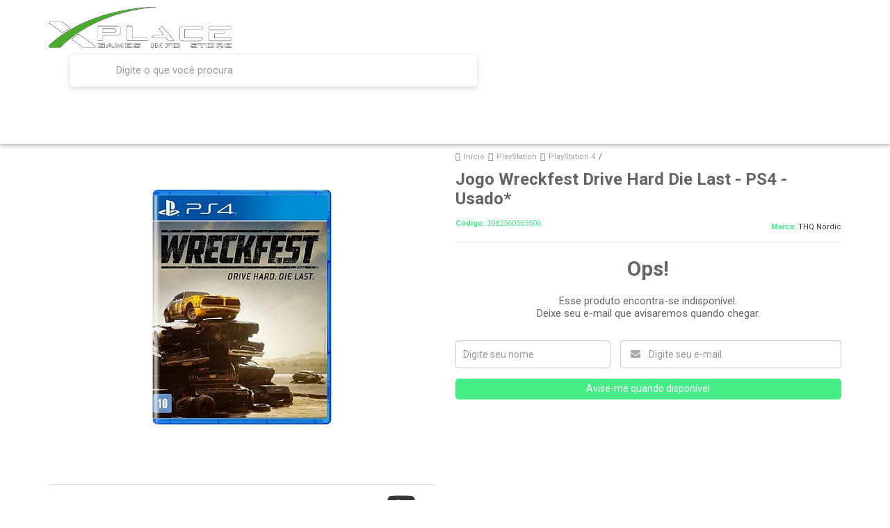

--- FILE ---
content_type: text/html; charset=utf-8
request_url: https://www.xplacegames.com.br/wreckfest-drive-hard-die-last-usado-ps4
body_size: 43784
content:

<!DOCTYPE html>
<html lang="pt-br">
  <head>
    <meta charset="utf-8">
    <meta content='width=device-width, initial-scale=1.0, maximum-scale=2.0' name='viewport' />
    <title>Jogo Wreckfest Drive Hard Die Last - PS4 (Playstation)  Usado - Xplace Games | Loja de games, vídeo game e assistência técnica Curitiba PS5, PS4, Xbox One, PS3, Xbox 360, Nintendo Switch, 3DS</title>
    <meta http-equiv="X-UA-Compatible" content="IE=edge">
    <meta name="generator" content="Loja Integrada" />

    <link rel="dns-prefetch" href="https://cdn.awsli.com.br/">
    <link rel="preconnect" href="https://cdn.awsli.com.br/">
    <link rel="preconnect" href="https://fonts.googleapis.com">
    <link rel="preconnect" href="https://fonts.gstatic.com" crossorigin>

    
  
      <meta property="og:url" content="https://www.xplacegames.com.br/wreckfest-drive-hard-die-last-usado-ps4" />
      <meta property="og:type" content="website" />
      <meta property="og:site_name" content="XPLACE GAMES" />
      <meta property="og:locale" content="pt_BR" />
    
  <!-- Metadata para o facebook -->
  <meta property="og:type" content="website" />
  <meta property="og:title" content="Jogo Wreckfest Drive Hard Die Last - PS4 - Usado*" />
  <meta property="og:image" content="https://cdn.awsli.com.br/800x800/417/417035/produto/76006731/ea47bc1909.jpg" />
  <meta name="twitter:card" content="product" />
  
  <meta name="twitter:domain" content="www.xplacegames.com.br" />
  <meta name="twitter:url" content="https://www.xplacegames.com.br/wreckfest-drive-hard-die-last-usado-ps4?utm_source=twitter&utm_medium=twitter&utm_campaign=twitter" />
  <meta name="twitter:title" content="Jogo Wreckfest Drive Hard Die Last - PS4 - Usado*" />
  <meta name="twitter:description" content="Quebre as regras e leve corridas extremas até o limite com Wreckfest. Seja no modo de demolição onde o jogador terá a sua disposição várias opções de fortificar seu carro para aguentar os mais variados impactos." />
  <meta name="twitter:image" content="https://cdn.awsli.com.br/300x300/417/417035/produto/76006731/ea47bc1909.jpg" />
  <meta name="twitter:label1" content="Código" />
  <meta name="twitter:data1" content="2082560563506" />
  <meta name="twitter:label2" content="Disponibilidade" />
  <meta name="twitter:data2" content="Indisponível" />


    
  
    <script>
      setTimeout(function() {
        if (typeof removePageLoading === 'function') {
          removePageLoading();
        };
      }, 7000);
    </script>
  



    

  

    <link rel="canonical" href="https://www.xplacegames.com.br/wreckfest-drive-hard-die-last-usado-ps4" />
  



  <meta name="description" content="Quebre as regras e leve corridas extremas até o limite com Wreckfest. Seja no modo de demolição onde o jogador terá a sua disposição várias opções de fortificar seu carro para aguentar os mais variados impactos." />
  <meta property="og:description" content="Quebre as regras e leve corridas extremas até o limite com Wreckfest. Seja no modo de demolição onde o jogador terá a sua disposição várias opções de fortificar seu carro para aguentar os mais variados impactos." />







  <meta name="robots" content="index, follow" />



    
      
        <link rel="shortcut icon" href="https://cdn.awsli.com.br/417/417035/favicon/a20cc191f9.png" />
      
      <link rel="icon" href="https://cdn.awsli.com.br/417/417035/favicon/a20cc191f9.png" sizes="192x192">
    
    
      <meta name="theme-color" content="#383838">
    

    
      <link rel="stylesheet" href="https://cdn.awsli.com.br/production/static/loja/estrutura/v1/css/all.min.css?v=dfd2cc0" type="text/css">
    
    <!--[if lte IE 8]><link rel="stylesheet" href="https://cdn.awsli.com.br/production/static/loja/estrutura/v1/css/ie-fix.min.css" type="text/css"><![endif]-->
    <!--[if lte IE 9]><style type="text/css">.lateral-fulbanner { position: relative; }</style><![endif]-->

    
      <link rel="stylesheet" href="https://cdn.awsli.com.br/production/static/loja/estrutura/v1/css/tema-escuro.min.css?v=dfd2cc0" type="text/css">
    

    
    <link href="https://fonts.googleapis.com/css2?family=Roboto:ital,wght@0,300;0,400;0,600;0,700;0,800;1,300;1,400;1,600;1,700&display=swap" rel="stylesheet">
    
    
      <link href="https://fonts.googleapis.com/css2?family=Roboto:wght@300;400;600;700&display=swap" rel="stylesheet">
    

    
      <link rel="stylesheet" href="https://cdn.awsli.com.br/production/static/loja/estrutura/v1/css/bootstrap-responsive.css?v=dfd2cc0" type="text/css">
      <link rel="stylesheet" href="https://cdn.awsli.com.br/production/static/loja/estrutura/v1/css/style-responsive.css?v=dfd2cc0">
    

    <link rel="stylesheet" href="/tema.css?v=20241219-110916">

    

    <script type="text/javascript">
      var LOJA_ID = 417035;
      var MEDIA_URL = "https://cdn.awsli.com.br/";
      var API_URL_PUBLIC = 'https://api.awsli.com.br/';
      
        var CARRINHO_PRODS = [];
      
      var ENVIO_ESCOLHIDO = 0;
      var ENVIO_ESCOLHIDO_CODE = 0;
      var CONTRATO_INTERNACIONAL = false;
      var CONTRATO_BRAZIL = !CONTRATO_INTERNACIONAL;
      var IS_STORE_ASYNC = true;
      var IS_CLIENTE_ANONIMO = false;
    </script>

    

    <!-- Editor Visual -->
    

    <script>
      

      const isPreview = JSON.parse(sessionStorage.getItem('preview', true));
      if (isPreview) {
        const url = location.href
        location.search === '' && url + (location.search = '?preview=None')
      }
    </script>

    
      <script src="https://cdn.awsli.com.br/production/static/loja/estrutura/v1/js/all.min.js?v=dfd2cc0"></script>
    
    <!-- HTML5 shim and Respond.js IE8 support of HTML5 elements and media queries -->
    <!--[if lt IE 9]>
      <script src="https://oss.maxcdn.com/html5shiv/3.7.2/html5shiv.min.js"></script>
      <script src="https://oss.maxcdn.com/respond/1.4.2/respond.min.js"></script>
    <![endif]-->

    <link rel="stylesheet" href="https://cdn.awsli.com.br/production/static/loja/estrutura/v1/css/slick.min.css" type="text/css">
    <script src="https://cdn.awsli.com.br/production/static/loja/estrutura/v1/js/slick.min.js?v=dfd2cc0"></script>
    <link rel="stylesheet" href="https://cdn.awsli.com.br/production/static/css/jquery.fancybox.min.css" type="text/css" />
    <script src="https://cdn.awsli.com.br/production/static/js/jquery/jquery.fancybox.pack.min.js"></script>

    
    

  
  <link rel="stylesheet" href="https://cdn.awsli.com.br/production/static/loja/estrutura/v1/css/imagezoom.min.css" type="text/css">
  <script src="https://cdn.awsli.com.br/production/static/loja/estrutura/v1/js/jquery.imagezoom.min.js"></script>

  <script type="text/javascript">
    var PRODUTO_ID = '76006731';
    var URL_PRODUTO_FRETE_CALCULAR = 'https://www.xplacegames.com.br/carrinho/frete';
    var variacoes = undefined;
    var grades = undefined;
    var imagem_grande = "https://cdn.awsli.com.br/2500x2500/417/417035/produto/76006731/ea47bc1909.jpg";
    var produto_grades_imagens = {};
    var produto_preco_sob_consulta = false;
    var produto_preco = 109.99;
  </script>
  <script type="text/javascript" src="https://cdn.awsli.com.br/production/static/loja/estrutura/v1/js/produto.min.js?v=dfd2cc0"></script>
  <script type="text/javascript" src="https://cdn.awsli.com.br/production/static/loja/estrutura/v1/js/eventos-pixel-produto.min.js?v=dfd2cc0"></script>


    
      
        <!-- Facebook Pixel Code -->
<script>
!function(f,b,e,v,n,t,s){if(f.fbq)return;n=f.fbq=function(){n.callMethod?
n.callMethod.apply(n,arguments):n.queue.push(arguments)};if(!f._fbq)f._fbq=n;
n.push=n;n.loaded=!0;n.version='2.0';n.queue=[];t=b.createElement(e);t.async=!0;
t.src=v;s=b.getElementsByTagName(e)[0];s.parentNode.insertBefore(t,s)}(window,
document,'script','https://connect.facebook.net/en_US/fbevents.js');

fbq('init', '873277716110277');
fbq('track', "PageView");


  fbq('track', 'ViewContent', {
    
      content_type: 'product',
    
    content_ids: ['2082560563506'],
    content_name: 'Jogo Wreckfest Drive Hard Die Last \u002D PS4 \u002D Usado*',
    value: 109.99,
    currency: 'BRL'
  });



</script>
<noscript><img height="1" width="1" style="display:none"
src="https://www.facebook.com/tr?id=873277716110277&ev=PageView&noscript=1"
/></noscript>
<!-- End Facebook Pixel Code -->
      
        <script type="text/javascript">
  $(document).ready(function() {
    $('#comentarios-container').show();
    $('#comentarios-container #facebook_comments').append('<div class="fb-comments" data-href="http://www.xplacegames.com.br/wreckfest-drive-hard-die-last-usado-ps4" data-width="100%" data-numposts="3" data-colorscheme="light"></div>');
  });
</script>
      
        <!-- Global site tag (gtag.js) - Google Analytics -->
<script async src="https://www.googletagmanager.com/gtag/js?l=LIgtagDataLayer&id=G-EBTEYWQ3SY"></script>
<script>
  window.LIgtagDataLayer = window.LIgtagDataLayer || [];
  function LIgtag(){LIgtagDataLayer.push(arguments);}
  LIgtag('js', new Date());

  LIgtag('set', {
    'currency': 'BRL',
    'country': 'BR'
  });
  LIgtag('config', 'G-EBTEYWQ3SY');
  LIgtag('config', 'AW-11192588298');

  if(window.performance) {
    var timeSincePageLoad = Math.round(performance.now());
    LIgtag('event', 'timing_complete', {
      'name': 'load',
      'time': timeSincePageLoad
    });
  }

  $(document).on('li_view_home', function(_, eventID) {
    LIgtag('event', 'view_home');
  });

  $(document).on('li_select_product', function(_, eventID, data) {
    LIgtag('event', 'select_item', data);
  });

  $(document).on('li_start_contact', function(_, eventID, value) {
    LIgtag('event', 'start_contact', {
      value
    });
  });

  $(document).on('li_view_catalog', function(_, eventID) {
    LIgtag('event', 'view_catalog');
  });

  $(document).on('li_search', function(_, eventID, search_term) {
    LIgtag('event', 'search', {
      search_term
    });
  });

  $(document).on('li_filter_products', function(_, eventID, data) {
    LIgtag('event', 'filter_products', data);
  });

  $(document).on('li_sort_products', function(_, eventID, value) {
    LIgtag('event', 'sort_products', {
      value
    });
  });

  $(document).on('li_view_product', function(_, eventID, item) {
    LIgtag('event', 'view_item', {
      items: [item]
    });
  });

  $(document).on('li_select_variation', function(_, eventID, data) {
    LIgtag('event', 'select_variation', data);
  });

  $(document).on('li_calculate_shipping', function(_, eventID, data) {
    LIgtag('event', 'calculate_shipping', {
      zipcode: data.zipcode
    });
  });

  $(document).on('li_view_cart', function(_, eventID, data) {
    LIgtag('event', 'view_cart', data);
  });

  $(document).on('li_add_to_cart', function(_, eventID, data) {
    LIgtag('event', 'add_to_cart', {
      items: data.items
    });
  });

  $(document).on('li_apply_coupon', function(_, eventID, value) {
    LIgtag('event', 'apply_coupon', {
      value
    });
  });

  $(document).on('li_change_quantity', function(_, eventID, item) {
    LIgtag('event', 'change_quantity', {
      items: [item]
    });
  });

  $(document).on('li_remove_from_cart', function(_, eventID, item) {
    LIgtag('event', 'remove_from_cart', {
      items: [item]
    });
  });

  $(document).on('li_return_home', function(_, eventID) {
    LIgtag('event', 'return_home');
  });

  $(document).on('li_view_checkout', function(_, eventID, data) {
    LIgtag('event', 'begin_checkout', data);
  });

  $(document).on('li_login', function(_, eventID) {
    LIgtag('event', 'login');
  });

  $(document).on('li_change_address', function(_, eventID, value) {
    LIgtag('event', 'change_address', {
      value
    });
  });

  $(document).on('li_change_shipping', function(_, eventID, data) {
    LIgtag('event', 'add_shipping_info', data);
  });

  $(document).on('li_change_payment', function(_, eventID, data) {
    LIgtag('event', 'add_payment_info', data);
  });

  $(document).on('li_start_purchase', function(_, eventID) {
    LIgtag('event', 'start_purchase');
  });

  $(document).on('li_checkout_error', function(_, eventID, value) {
    LIgtag('event', 'checkout_error', {
      value
    });
  });

  $(document).on('li_purchase', function(_, eventID, data) {
    LIgtag('event', 'purchase', data);

    
      LIgtag('event', 'conversion', {
        send_to: 'AW-11192588298/uBbECKr09aMYEIqwhdkp',
        value: data.value,
        currency: data.currency,
        transaction_id: data.transaction_id
      });
    
  });
</script>
      
    

    
<script>
  var url = '/_events/api/setEvent';

  var sendMetrics = function(event, user = {}) {
    var unique_identifier = uuidv4();

    try {
      var data = {
        request: {
          id: unique_identifier,
          environment: 'production'
        },
        store: {
          id: 417035,
          name: 'XPLACE GAMES',
          test_account: false,
          has_meta_app: window.has_meta_app ?? false,
          li_search: true
        },
        device: {
          is_mobile: /Mobi/.test(window.navigator.userAgent),
          user_agent: window.navigator.userAgent,
          ip: '###device_ip###'
        },
        page: {
          host: window.location.hostname,
          path: window.location.pathname,
          search: window.location.search,
          type: 'product',
          title: document.title,
          referrer: document.referrer
        },
        timestamp: '###server_timestamp###',
        user_timestamp: new Date().toISOString(),
        event,
        origin: 'store'
      };

      if (window.performance) {
        var [timing] = window.performance.getEntriesByType('navigation');

        data['time'] = {
          server_response: Math.round(timing.responseStart - timing.requestStart)
        };
      }

      var _user = {},
          user_email_cookie = $.cookie('user_email'),
          user_data_cookie = $.cookie('LI-UserData');

      if (user_email_cookie) {
        var user_email = decodeURIComponent(user_email_cookie);

        _user['email'] = user_email;
      }

      if (user_data_cookie) {
        var user_data = JSON.parse(user_data_cookie);

        _user['logged'] = user_data.logged;
        _user['id'] = user_data.id ?? undefined;
      }

      $.each(user, function(key, value) {
        _user[key] = value;
      });

      if (!$.isEmptyObject(_user)) {
        data['user'] = _user;
      }

      try {
        var session_identifier = $.cookie('li_session_identifier');

        if (!session_identifier) {
          session_identifier = uuidv4();
        };

        var expiration_date = new Date();

        expiration_date.setTime(expiration_date.getTime() + (30 * 60 * 1000)); // 30 minutos

        $.cookie('li_session_identifier', session_identifier, {
          expires: expiration_date,
          path: '/'
        });

        data['session'] = {
          id: session_identifier
        };
      } catch (err) { }

      try {
        var user_session_identifier = $.cookie('li_user_session_identifier');

        if (!user_session_identifier) {
          user_session_identifier = uuidv4();

          $.cookie('li_user_session_identifier', user_session_identifier, {
            path: '/'
          });
        };

        data['user_session'] = {
          id: user_session_identifier
        };
      } catch (err) { }

      var _cookies = {},
          fbc = $.cookie('_fbc'),
          fbp = $.cookie('_fbp');

      if (fbc) {
        _cookies['fbc'] = fbc;
      }

      if (fbp) {
        _cookies['fbp'] = fbp;
      }

      if (!$.isEmptyObject(_cookies)) {
        data['session']['cookies'] = _cookies;
      }

      try {
        var ab_test_cookie = $.cookie('li_ab_test_running');

        if (ab_test_cookie) {
          var ab_test = JSON.parse(atob(ab_test_cookie));

          if (ab_test.length) {
            data['store']['ab_test'] = ab_test;
          }
        }
      } catch (err) { }

      var _utm = {};

      $.each(sessionStorage, function(key, value) {
        if (key.startsWith('utm_')) {
          var name = key.split('_')[1];

          _utm[name] = value;
        }
      });

      if (!$.isEmptyObject(_utm)) {
        data['session']['utm'] = _utm;
      }

      var controller = new AbortController();

      setTimeout(function() {
        controller.abort();
      }, 5000);

      fetch(url, {
        keepalive: true,
        method: 'POST',
        headers: {
          'Content-Type': 'application/json'
        },
        body: JSON.stringify({ data }),
        signal: controller.signal
      });
    } catch (err) { }

    return unique_identifier;
  }
</script>

    
<script>
  (function() {
    var initABTestHandler = function() {
      try {
        if ($.cookie('li_ab_test_running')) {
          return
        };
        var running_tests = [];

        
        
        
        

        var running_tests_to_cookie = JSON.stringify(running_tests);
        running_tests_to_cookie = btoa(running_tests_to_cookie);
        $.cookie('li_ab_test_running', running_tests_to_cookie, {
          path: '/'
        });

        
        if (running_tests.length > 0) {
          setTimeout(function() {
            $.ajax({
              url: "/conta/status"
            });
          }, 500);
        };

      } catch (err) { }
    }
    setTimeout(initABTestHandler, 500);
  }());
</script>

    
<script>
  $(function() {
    // Clicar em um produto
    $('.listagem-item').click(function() {
      var row, column;

      var $list = $(this).closest('[data-produtos-linha]'),
          index = $(this).closest('li').index();

      if($list.find('.listagem-linha').length === 1) {
        var productsPerRow = $list.data('produtos-linha');

        row = Math.floor(index / productsPerRow) + 1;
        column = (index % productsPerRow) + 1;
      } else {
        row = $(this).closest('.listagem-linha').index() + 1;
        column = index + 1;
      }

      var body = {
        item_id: $(this).attr('data-id'),
        item_sku: $(this).find('.produto-sku').text(),
        item_name: $(this).find('.nome-produto').text().trim(),
        item_row: row,
        item_column: column
      };

      var eventID = sendMetrics({
        type: 'event',
        name: 'select_product',
        data: body
      });

      $(document).trigger('li_select_product', [eventID, body]);
    });

    // Clicar no "Fale Conosco"
    $('#modalContato').on('show', function() {
      var value = 'Fale Conosco';

      var eventID = sendMetrics({
        type: 'event',
        name: 'start_contact',
        data: { text: value }
      });

      $(document).trigger('li_start_contact', [eventID, value]);
    });

    // Clicar no WhatsApp
    $('.li-whatsapp a').click(function() {
      var value = 'WhatsApp';

      var eventID = sendMetrics({
        type: 'event',
        name: 'start_contact',
        data: { text: value }
      });

      $(document).trigger('li_start_contact', [eventID, value]);
    });

    
      // Visualizar o produto
      var body = {
        item_id: '76006731',
        item_sku: '2082560563506',
        item_name: 'Jogo Wreckfest Drive Hard Die Last - PS4 - Usado*',
        item_category: 'PlayStation 4',
        item_type: 'product',
        
          full_price: 109.99,
          promotional_price: null,
          price: 109.99,
        
        quantity: 1
      };

      var params = new URLSearchParams(window.location.search),
          recommendation_shelf = null,
          recommendation = {};

      if (
        params.has('recomendacao_id') &&
        params.has('email_ref') &&
        params.has('produtos_recomendados')
      ) {
        recommendation['email'] = {
          id: params.get('recomendacao_id'),
          email_id: params.get('email_ref'),
          products: $.map(params.get('produtos_recomendados').split(','), function(value) {
            return parseInt(value)
          })
        };
      }

      if (recommendation_shelf) {
        recommendation['shelf'] = recommendation_shelf;
      }

      if (!$.isEmptyObject(recommendation)) {
        body['recommendation'] = recommendation;
      }

      var eventID = sendMetrics({
        type: 'pageview',
        name: 'view_product',
        data: body
      });

      $(document).trigger('li_view_product', [eventID, body]);

      // Calcular frete
      $('#formCalcularCep').submit(function() {
        $(document).ajaxSuccess(function(event, xhr, settings) {
          try {
            var url = new URL(settings.url);

            if(url.pathname !== '/carrinho/frete') return;

            var data = xhr.responseJSON;

            if(data.error) return;

            var params = url.searchParams;

            var body = {
              zipcode: params.get('cep'),
              deliveries: $.map(data, function(delivery) {
                if(delivery.msgErro) return;

                return {
                  id: delivery.id,
                  name: delivery.name,
                  price: delivery.price,
                  delivery_time: delivery.deliveryTime
                };
              })
            };

            var eventID = sendMetrics({
              type: 'event',
              name: 'calculate_shipping',
              data: body
            });

            $(document).trigger('li_calculate_shipping', [eventID, body]);

            $(document).off('ajaxSuccess');
          } catch(error) {}
        });
      });

      // Visualizar compre junto
      $(document).on('buy_together_ready', function() {
        var $buyTogether = $('.compre-junto');

        var observer = new IntersectionObserver(function(entries) {
          entries.forEach(function(entry) {
            if(entry.isIntersecting) {
              var body = {
                title: $buyTogether.find('.compre-junto__titulo').text(),
                id: $buyTogether.data('id'),
                items: $buyTogether.find('.compre-junto__produto').map(function() {
                  var $product = $(this);

                  return {
                    item_id: $product.attr('data-id'),
                    item_sku: $product.attr('data-code'),
                    item_name: $product.find('.compre-junto__nome').text(),
                    full_price: $product.find('.compre-junto__preco--regular').data('price') || null,
                    promotional_price: $product.find('.compre-junto__preco--promocional').data('price') || null
                  };
                }).get()
              };

              var eventID = sendMetrics({
                type: 'event',
                name: 'view_buy_together',
                data: body
              });

              $(document).trigger('li_view_buy_together', [eventID, body]);

              observer.disconnect();
            }
          });
        }, { threshold: 1.0 });

        observer.observe($buyTogether.get(0));

        $('.compre-junto__atributo--grade').click(function(event) {
          if(!event.originalEvent) return;

          var body = {
            grid_name: $(this).closest('.compre-junto__atributos').data('grid'),
            variation_name: $(this).data('variation')
          };

          var eventID = sendMetrics({
            type: 'event',
            name: 'select_buy_together_variation',
            data: body
          });

          $(document).trigger('li_select_buy_together_variation', [eventID, body]);
        });

        $('.compre-junto__atributo--lista').change(function(event) {
          if(!event.originalEvent) return;

          var $selectedOption = $(this).find('option:selected');

          if(!$selectedOption.is('[value]')) return;

          var body = {
            grid_name: $(this).closest('.compre-junto__atributos').data('grid'),
            variation_name: $selectedOption.text()
          };

          var eventID = sendMetrics({
            type: 'event',
            name: 'select_buy_together_variation',
            data: body
          });

          $(document).trigger('li_select_buy_together_variation', [eventID, body]);
        });
      });

      // Selecionar uma variação
      $('.atributo-item').click(function(event) {
        if(!event.originalEvent) return;

        var body = {
          grid_name: $(this).data('grade-nome'),
          variation_name: $(this).data('variacao-nome')
        };

        var eventID = sendMetrics({
          type: 'event',
          name: 'select_variation',
          data: body
        });

        $(document).trigger('li_select_variation', [eventID, body]);
      });
    
  });
</script>


    
	<!-- Google Search Console -->
  
      <meta name="google-site-verification" content="CY3Q3NFB42HDl7YF2hytfZfJpMP5vjz2OfwBIlUYErU" />
  

	<!-- facebook -->
  
      <meta name="facebook-domain-verification" content="9i707t1oijcw1lexz10ewpw8kung1y" />
  

	<!-- tag google -->
  
      <!-- Global site tag (gtag.js) - Google Ads: 879447928 -->
<script async src="https://www.googletagmanager.com/gtag/js?id=AW-879447928"></script>
<script>
  window.dataLayer = window.dataLayer || [];
  function gtag(){dataLayer.push(arguments);}
  gtag('js', new Date());

  gtag('config', 'AW-879447928');
</script>
  

	<!-- [IDR] - IMPORTS -->
  
      <!-- IMPORTAÇÃO DO SLICK /!-->
<link rel="stylesheet" type="text/css" href="//cdn.jsdelivr.net/npm/slick-carousel@1.8.1/slick/slick.css"/>
<script type="text/javascript" src="//cdn.jsdelivr.net/npm/slick-carousel@1.8.1/slick/slick.min.js"></script>
  

	<!-- Google Tag Manager -->
  
      <!-- Google Tag Manager -->
<script>(function(w,d,s,l,i){w[l]=w[l]||[];w[l].push({'gtm.start':
new Date().getTime(),event:'gtm.js'});var f=d.getElementsByTagName(s)[0],
j=d.createElement(s),dl=l!='dataLayer'?'&l='+l:'';j.async=true;j.src=
'https://www.googletagmanager.com/gtm.js?id='+i+dl;f.parentNode.insertBefore(j,f);
})(window,document,'script','dataLayer','GTM-KPMNMR3');</script>
<!-- End Google Tag Manager -->
  

	<!-- [IDR] Tag Compramos Seu Usado -->
  
      <script>
    $(document).ready(function(){
        const tagHtml = '<div class="tooltip-atendimento"><a href="https://www.xplacegames.com.br/pagina/venda-e-troca-de-usados.html"><img class="tagimg" src="https://cdn.awsli.com.br/417/417035/arquivos/WhatsApp Image 2021-06-04 at 16.27.12.jpeg" /><i class="icon-gamepad"></i> <span> Venda seu usado</span></a></div>';
        $('body > .conteiner-principal').append(tagHtml);})
</script>

<style>
    @media screen and ( max-width: 1440px ) {
        .tooltip-atendimento img.tagimg {
            display: none;
        }
    }
    
    @media screen and ( min-width:1441px ){
        .tooltip-atendimento a {
			top: 160px;
			width: 300px !important;
    	    padding: 14px 0 14px 15vh !important;
    		background: transparent !important;
    		transform: none !important;
	    }
    }
    
    .tooltip-atendimento {
		display: block;
	}
	.tooltip-atendimento a {
		position: fixed;
		display: block;
		width: 190px;
		height: 42px;
		bottom: 50%;
		right: 0;
		border: none;
		border-radius: 5px 5px 0 0;
		background-color: #4baa2b;
		box-sizing: border-box;
		z-index: 998;
		background-size: 100%;
		transform: rotate(-90deg) translateX(50%) translateY(-50%);
		transform-origin: 100% 50%;
		padding: 14px 10px;
		text-align: center;
		font-weight: 500;
		color: #FFF;
	}
	.tooltip-atendimento a:hover {
		text-decoration: none;
		background-color: #45ed86;
	}

	div.tooltip-atendimento i {
		font-size: 20px;
		line-height: 8px;
		margin: 0 4px 0 0;
	}
</style>
  


    
      
        <link href="//cdn.awsli.com.br/temasv2/4427/__theme_custom.css?v=1699559344" rel="stylesheet" type="text/css">
<script src="//cdn.awsli.com.br/temasv2/4427/__theme_custom.js?v=1699559344"></script>
      
    

    

    
      
        <script defer async src="https://analytics.tiktok.com/i18n/pixel/sdk.js?sdkid=C8H7U40U4DKVK07BQ55G"></script>
      

      
        <script type="text/javascript">
          !function (w, d, t) {
            w.TiktokAnalyticsObject=t;
            var ttq=w[t]=w[t]||[];
            ttq.methods=["page","track","identify","instances","debug","on","off","once","ready","alias","group","enableCookie","disableCookie"];
            ttq.setAndDefer=function(t,e){
              t[e]=function(){
                t.push([e].concat(Array.prototype.slice.call(arguments,0)))
              }
            }
            for(var i=0;i<ttq.methods.length;i++)
              ttq.setAndDefer(ttq,ttq.methods[i]);
          }(window, document, 'ttq');

          window.LI_TIKTOK_PIXEL_ENABLED = true;
        </script>
      

      
    

    
  <link rel="manifest" href="/manifest.json" />




  </head>
  <body class="pagina-produto produto-76006731 tema-transparente  ">
    <div id="fb-root"></div>
    
  
    <div id="full-page-loading">
      <div class="conteiner" style="height: 100%;">
        <div class="loading-placeholder-content">
          <div class="loading-placeholder-effect loading-placeholder-header"></div>
          <div class="loading-placeholder-effect loading-placeholder-body"></div>
        </div>
      </div>
      <script>
        var is_full_page_loading = true;
        function removePageLoading() {
          if (is_full_page_loading) {
            try {
              $('#full-page-loading').remove();
            } catch(e) {}
            try {
              var div_loading = document.getElementById('full-page-loading');
              if (div_loading) {
                div_loading.remove();
              };
            } catch(e) {}
            is_full_page_loading = false;
          };
        };
        $(function() {
          setTimeout(function() {
            removePageLoading();
          }, 1);
        });
      </script>
      <style>
        #full-page-loading { position: fixed; z-index: 9999999; margin: auto; top: 0; left: 0; bottom: 0; right: 0; }
        #full-page-loading:before { content: ''; display: block; position: fixed; top: 0; left: 0; width: 100%; height: 100%; background: rgba(255, 255, 255, .98); background: radial-gradient(rgba(255, 255, 255, .99), rgba(255, 255, 255, .98)); }
        .loading-placeholder-content { height: 100%; display: flex; flex-direction: column; position: relative; z-index: 1; }
        .loading-placeholder-effect { background-color: #F9F9F9; border-radius: 5px; width: 100%; animation: pulse-loading 1.5s cubic-bezier(0.4, 0, 0.6, 1) infinite; }
        .loading-placeholder-content .loading-placeholder-body { flex-grow: 1; margin-bottom: 30px; }
        .loading-placeholder-content .loading-placeholder-header { height: 20%; min-height: 100px; max-height: 200px; margin: 30px 0; }
        @keyframes pulse-loading{50%{opacity:.3}}
      </style>
    </div>
  



    
      
        


<div class="barra-inicial fundo-secundario">
  <div class="conteiner">
    <div class="row-fluid">
      <div class="lista-redes span3 hidden-phone">
        
          <ul>
            
              <li>
                <a href="https://facebook.com/xplacegamesoficial/" target="_blank" aria-label="Siga nos no Facebook"><i class="icon-facebook"></i></a>
              </li>
            
            
            
            
            
              <li>
                <a href="https://instagram.com/xplacegamescwb" target="_blank" aria-label="Siga nos no Instagram"><i class="icon-instagram"></i></a>
              </li>
            
            
            
          </ul>
        
      </div>
      <div class="canais-contato span9">
        <ul>
          <li class="hidden-phone">
            <a href="#modalContato" data-toggle="modal" data-target="#modalContato">
              <i class="icon-comment"></i>
              Fale Conosco
            </a>
          </li>
          
            <li>
              <span>
                <i class="icon-phone"></i>Telefone: (41) 3029-4900
              </span>
            </li>
          
          
            <li class="tel-whatsapp">
              <span>
                <i class="fa fa-whatsapp"></i>Whatsapp: (41) 99875-4900
              </span>
            </li>
          
          
        </ul>
      </div>
    </div>
  </div>
</div>

      
    

    <div class="conteiner-principal">
      
        
          
<div id="cabecalho">

  <div class="atalhos-mobile visible-phone fundo-secundario borda-principal">
    <ul>

      <li><a href="https://www.xplacegames.com.br/" class="icon-home"> </a></li>
      
      <li class="fundo-principal"><a href="https://www.xplacegames.com.br/carrinho/index" class="icon-shopping-cart"> </a></li>
      
      
        <li class="menu-user-logged" style="display: none;"><a href="https://www.xplacegames.com.br/conta/logout" class="icon-signout menu-user-logout"> </a></li>
      
      
      <li><a href="https://www.xplacegames.com.br/conta/index" class="icon-user"> </a></li>
      
      <li class="vazia"><span>&nbsp;</span></li>

    </ul>
  </div>

  <div class="conteiner">
    <div class="row-fluid">
      <div class="span3">
        <h2 class="logo cor-secundaria">
          <a href="https://www.xplacegames.com.br/" title="XPLACE GAMES">
            
            <img src="https://cdn.awsli.com.br/400x300/417/417035/logo/7ee3f976cd.png" alt="XPLACE GAMES" />
            
          </a>
        </h2>


      </div>

      <div class="conteudo-topo span9">
        <div class="superior row-fluid hidden-phone">
          <div class="span8">
            
              
                <div class="btn-group menu-user-logged" style="display: none;">
                  <a href="https://www.xplacegames.com.br/conta/index" class="botao secundario pequeno dropdown-toggle" data-toggle="dropdown">
                    Olá, <span class="menu-user-name"></span>
                    <span class="icon-chevron-down"></span>
                  </a>
                  <ul class="dropdown-menu">
                    <li>
                      <a href="https://www.xplacegames.com.br/conta/index" title="Minha conta">Minha conta</a>
                    </li>
                    
                      <li>
                        <a href="https://www.xplacegames.com.br/conta/pedido/listar" title="Minha conta">Meus pedidos</a>
                      </li>
                    
                    <li>
                      <a href="https://www.xplacegames.com.br/conta/favorito/listar" title="Meus favoritos">Meus favoritos</a>
                    </li>
                    <li>
                      <a href="https://www.xplacegames.com.br/conta/logout" title="Sair" class="menu-user-logout">Sair</a>
                    </li>
                  </ul>
                </div>
              
              
                <a href="https://www.xplacegames.com.br/conta/login" class="bem-vindo cor-secundaria menu-user-welcome">
                  Bem-vindo, <span class="cor-principal">identifique-se</span> para fazer pedidos
                </a>
              
            
          </div>
          <div class="span4">
            <ul class="acoes-conta borda-alpha">
              
                <li>
                  <i class="icon-list fundo-principal"></i>
                  <a href="https://www.xplacegames.com.br/conta/pedido/listar" class="cor-secundaria">Meus Pedidos</a>
                </li>
              
              
                <li>
                  <i class="icon-user fundo-principal"></i>
                  <a href="https://www.xplacegames.com.br/conta/index" class="cor-secundaria">Minha Conta</a>
                </li>
              
            </ul>
          </div>
        </div>

        <div class="inferior row-fluid ">
          <div class="span8 busca-mobile">
            <a href="javascript:;" class="atalho-menu visible-phone icon-th botao principal"> </a>

            <div class="busca borda-alpha">
              <form id="form-buscar" action="/buscar" method="get">
                <input id="auto-complete" type="text" name="q" placeholder="Digite o que você procura" value="" autocomplete="off" maxlength="255" />
                <button class="botao botao-busca icon-search fundo-secundario" aria-label="Buscar"></button>
              </form>
            </div>

          </div>

          
            <div class="span4 hidden-phone">
              

  <div class="carrinho vazio">
    
      <a href="https://www.xplacegames.com.br/carrinho/index">
        <i class="icon-shopping-cart fundo-principal"></i>
        <strong class="qtd-carrinho titulo cor-secundaria" style="display: none;">0</strong>
        <span style="display: none;">
          
            <b class="titulo cor-secundaria"><span>Meu Carrinho</span></b>
          
          <span class="cor-secundaria">Produtos adicionados</span>
        </span>
        
          <span class="titulo cor-secundaria vazio-text">Carrinho vazio</span>
        
      </a>
    
    <div class="carrinho-interno-ajax"></div>
  </div>
  
<div class="minicart-placeholder" style="display: none;">
  <div class="carrinho-interno borda-principal">
    <ul>
      <li class="minicart-item-modelo">
        
          <div class="preco-produto com-promocao destaque-parcela ">
            <div>
              <s class="preco-venda">
                R$ --PRODUTO_PRECO_DE--
              </s>
              <strong class="preco-promocional cor-principal">
                R$ --PRODUTO_PRECO_POR--
              </strong>
            </div>
          </div>
        
        <a data-href="--PRODUTO_URL--" class="imagem-produto">
          <img data-src="https://cdn.awsli.com.br/64x64/--PRODUTO_IMAGEM--" alt="--PRODUTO_NOME--" />
        </a>
        <a data-href="--PRODUTO_URL--" class="nome-produto cor-secundaria">
          --PRODUTO_NOME--
        </a>
        <div class="produto-sku hide">--PRODUTO_SKU--</div>
      </li>
    </ul>
    <div class="carrinho-rodape">
      <span class="carrinho-info">
        
          <i>--CARRINHO_QUANTIDADE-- produto no carrinho</i>
        
        
          
            <span class="carrino-total">
              Total: <strong class="titulo cor-principal">R$ --CARRINHO_TOTAL_ITENS--</strong>
            </span>
          
        
      </span>
      <a href="https://www.xplacegames.com.br/carrinho/index" class="botao principal">
        
          <i class="icon-shopping-cart"></i>Ir para o carrinho
        
      </a>
    </div>
  </div>
</div>



            </div>
          
        </div>

      </div>
    </div>
    


  
    
      
<div class="menu superior">
  <ul class="nivel-um">
    


    

  


    
      <li class="categoria-id-3569192 com-filho borda-principal">
        <a href="https://www.xplacegames.com.br/playstation" title="PlayStation">
          <strong class="titulo cor-secundaria">PlayStation</strong>
          
            <i class="icon-chevron-down fundo-secundario"></i>
          
        </a>
        
          <ul class="nivel-dois borda-alpha">
            

  <li class="categoria-id-18240234 com-filho">
    <a href="https://www.xplacegames.com.br/playstation-1-18240234" title="PlayStation 1">
      
        <i class="icon-chevron-right fundo-secundario"></i>
      
      PlayStation 1
    </a>
    
      <ul class="nivel-tres">
        
          

  <li class="categoria-id-22750271 ">
    <a href="https://www.xplacegames.com.br/consoles-ps1-22750271" title="Consoles PS1">
      
      Consoles PS1
    </a>
    
  </li>

  <li class="categoria-id-22512545 ">
    <a href="https://www.xplacegames.com.br/jogos-ps1" title="Jogos PS1">
      
      Jogos PS1
    </a>
    
  </li>


        
      </ul>
    
  </li>

  <li class="categoria-id-7601076 com-filho">
    <a href="https://www.xplacegames.com.br/playstation-2" title="PlayStation 2">
      
        <i class="icon-chevron-right fundo-secundario"></i>
      
      PlayStation 2
    </a>
    
      <ul class="nivel-tres">
        
          

  <li class="categoria-id-7601078 ">
    <a href="https://www.xplacegames.com.br/acessorios---" title="Acessórios PS2">
      
      Acessórios PS2
    </a>
    
  </li>

  <li class="categoria-id-7601091 ">
    <a href="https://www.xplacegames.com.br/consoles---" title="Consoles PS2">
      
      Consoles PS2
    </a>
    
  </li>

  <li class="categoria-id-7601105 ">
    <a href="https://www.xplacegames.com.br/controles----" title="Controles PS2">
      
      Controles PS2
    </a>
    
  </li>

  <li class="categoria-id-7601110 ">
    <a href="https://www.xplacegames.com.br/jogos---" title="Jogos PS2">
      
      Jogos PS2
    </a>
    
  </li>


        
      </ul>
    
  </li>

  <li class="categoria-id-2333928 com-filho">
    <a href="https://www.xplacegames.com.br/playstation/3" title="PlayStation 3">
      
        <i class="icon-chevron-right fundo-secundario"></i>
      
      PlayStation 3
    </a>
    
      <ul class="nivel-tres">
        
          

  <li class="categoria-id-2654437 ">
    <a href="https://www.xplacegames.com.br/playstation/3/acessorios" title="Acessórios PS3">
      
      Acessórios PS3
    </a>
    
  </li>

  <li class="categoria-id-2654452 ">
    <a href="https://www.xplacegames.com.br/playstation/3/consoles" title="Consoles PS3">
      
      Consoles PS3
    </a>
    
  </li>

  <li class="categoria-id-3569193 ">
    <a href="https://www.xplacegames.com.br/playstation/3/controles" title="Controles PS3">
      
      Controles PS3
    </a>
    
  </li>

  <li class="categoria-id-3569194 ">
    <a href="https://www.xplacegames.com.br/playstation/3/headset" title="Headset PS3">
      
      Headset PS3
    </a>
    
  </li>

  <li class="categoria-id-2654454 ">
    <a href="https://www.xplacegames.com.br/playstation/3/jogos" title="Jogos PS3">
      
      Jogos PS3
    </a>
    
  </li>


        
      </ul>
    
  </li>

  <li class="categoria-id-2333923 com-filho">
    <a href="https://www.xplacegames.com.br/playstation/4" title="PlayStation 4">
      
        <i class="icon-chevron-right fundo-secundario"></i>
      
      PlayStation 4
    </a>
    
      <ul class="nivel-tres">
        
          

  <li class="categoria-id-2333939 ">
    <a href="https://www.xplacegames.com.br/playstation/4/acessorios" title="Acessórios PS4">
      
      Acessórios PS4
    </a>
    
  </li>

  <li class="categoria-id-2489486 ">
    <a href="https://www.xplacegames.com.br/playstation/4/consoles" title="Consoles PS4">
      
      Consoles PS4
    </a>
    
  </li>

  <li class="categoria-id-3048598 ">
    <a href="https://www.xplacegames.com.br/playstation/4/controles" title="Controles PS4">
      
      Controles PS4
    </a>
    
  </li>

  <li class="categoria-id-3050689 ">
    <a href="https://www.xplacegames.com.br/playstation/4/headset" title="Headset PS4">
      
      Headset PS4
    </a>
    
  </li>

  <li class="categoria-id-2333945 ">
    <a href="https://www.xplacegames.com.br/playstation/4/jogos" title="Jogos PS4">
      
      Jogos PS4
    </a>
    
  </li>

  <li class="categoria-id-16935718 ">
    <a href="https://www.xplacegames.com.br/pre-venda--" title="Pré Venda PS4">
      
      Pré Venda PS4
    </a>
    
  </li>


        
      </ul>
    
  </li>

  <li class="categoria-id-7431779 com-filho">
    <a href="https://www.xplacegames.com.br/playstation-5" title="PlayStation 5">
      
        <i class="icon-chevron-right fundo-secundario"></i>
      
      PlayStation 5
    </a>
    
      <ul class="nivel-tres">
        
          

  <li class="categoria-id-7433617 ">
    <a href="https://www.xplacegames.com.br/acessorios-" title="Acessórios PS5">
      
      Acessórios PS5
    </a>
    
  </li>

  <li class="categoria-id-7433621 ">
    <a href="https://www.xplacegames.com.br/consoles-" title="Consoles PS5">
      
      Consoles PS5
    </a>
    
  </li>

  <li class="categoria-id-7433650 ">
    <a href="https://www.xplacegames.com.br/controles--" title="Controles PS5">
      
      Controles PS5
    </a>
    
  </li>

  <li class="categoria-id-7433653 ">
    <a href="https://www.xplacegames.com.br/headset--" title="Headset PS5">
      
      Headset PS5
    </a>
    
  </li>

  <li class="categoria-id-7431783 ">
    <a href="https://www.xplacegames.com.br/jogos-" title="Jogos PS5">
      
      Jogos PS5
    </a>
    
  </li>

  <li class="categoria-id-16935715 ">
    <a href="https://www.xplacegames.com.br/pre-venda-" title="Pré Venda PS5">
      
      Pré Venda PS5
    </a>
    
  </li>


        
      </ul>
    
  </li>

  <li class="categoria-id-3565721 com-filho">
    <a href="https://www.xplacegames.com.br/playstation-portable" title="PlayStation Portable">
      
        <i class="icon-chevron-right fundo-secundario"></i>
      
      PlayStation Portable
    </a>
    
      <ul class="nivel-tres">
        
          

  <li class="categoria-id-8518378 ">
    <a href="https://www.xplacegames.com.br/playstation-portable-acessorios" title="Acessórios PSP">
      
      Acessórios PSP
    </a>
    
  </li>

  <li class="categoria-id-8518340 ">
    <a href="https://www.xplacegames.com.br/playstation-portable-consoles" title="Consoles PSP">
      
      Consoles PSP
    </a>
    
  </li>

  <li class="categoria-id-8517786 ">
    <a href="https://www.xplacegames.com.br/playstation-portable-jogos" title="Jogos PSP">
      
      Jogos PSP
    </a>
    
  </li>


        
      </ul>
    
  </li>

  <li class="categoria-id-7639013 com-filho">
    <a href="https://www.xplacegames.com.br/playstation-vita" title="PlayStation Vita">
      
        <i class="icon-chevron-right fundo-secundario"></i>
      
      PlayStation Vita
    </a>
    
      <ul class="nivel-tres">
        
          

  <li class="categoria-id-7639016 ">
    <a href="https://www.xplacegames.com.br/acessorios----" title="Acessórios PS Vita">
      
      Acessórios PS Vita
    </a>
    
  </li>

  <li class="categoria-id-7639019 ">
    <a href="https://www.xplacegames.com.br/consoles----" title="Consoles PS Vita">
      
      Consoles PS Vita
    </a>
    
  </li>

  <li class="categoria-id-7639018 ">
    <a href="https://www.xplacegames.com.br/jogos----" title="Jogos PS Vita">
      
      Jogos PS Vita
    </a>
    
  </li>


        
      </ul>
    
  </li>


          </ul>
        
      </li>
    
      <li class="categoria-id-3569195 com-filho borda-principal">
        <a href="https://www.xplacegames.com.br/xbox" title="Xbox">
          <strong class="titulo cor-secundaria">Xbox</strong>
          
            <i class="icon-chevron-down fundo-secundario"></i>
          
        </a>
        
          <ul class="nivel-dois borda-alpha">
            

  <li class="categoria-id-2333932 com-filho">
    <a href="https://www.xplacegames.com.br/xbox/360" title="Xbox 360">
      
        <i class="icon-chevron-right fundo-secundario"></i>
      
      Xbox 360
    </a>
    
      <ul class="nivel-tres">
        
          

  <li class="categoria-id-2654496 ">
    <a href="https://www.xplacegames.com.br/xbox/360/acessorios" title="Acessórios">
      
      Acessórios
    </a>
    
  </li>

  <li class="categoria-id-23705714 ">
    <a href="https://www.xplacegames.com.br/acess-rios-xbox-360" title="Acessórios Xbox 360">
      
      Acessórios Xbox 360
    </a>
    
  </li>

  <li class="categoria-id-2654507 ">
    <a href="https://www.xplacegames.com.br/xbox/360/consoles" title="Consoles">
      
      Consoles
    </a>
    
  </li>

  <li class="categoria-id-21719318 ">
    <a href="https://www.xplacegames.com.br/consoles-xbox-360" title="Consoles Xbox 360">
      
      Consoles Xbox 360
    </a>
    
  </li>

  <li class="categoria-id-3569197 ">
    <a href="https://www.xplacegames.com.br/xbox/360/controles" title="Controles">
      
      Controles
    </a>
    
  </li>

  <li class="categoria-id-3569196 ">
    <a href="https://www.xplacegames.com.br/xbox/360/headset" title="Headset">
      
      Headset
    </a>
    
  </li>

  <li class="categoria-id-2654511 ">
    <a href="https://www.xplacegames.com.br/xbox/360/jogos" title="Jogos">
      
      Jogos
    </a>
    
  </li>

  <li class="categoria-id-22065052 ">
    <a href="https://www.xplacegames.com.br/jogos-xbox-360" title="Jogos Xbox 360">
      
      Jogos Xbox 360
    </a>
    
  </li>


        
      </ul>
    
  </li>

  <li class="categoria-id-7599077 com-filho">
    <a href="https://www.xplacegames.com.br/xbox-classic" title="Xbox Classic">
      
        <i class="icon-chevron-right fundo-secundario"></i>
      
      Xbox Classic
    </a>
    
      <ul class="nivel-tres">
        
          

  <li class="categoria-id-7599078 ">
    <a href="https://www.xplacegames.com.br/acessorios--" title="Acessórios">
      
      Acessórios
    </a>
    
  </li>

  <li class="categoria-id-7599105 ">
    <a href="https://www.xplacegames.com.br/consoles--" title="Consoles">
      
      Consoles
    </a>
    
  </li>

  <li class="categoria-id-7599107 ">
    <a href="https://www.xplacegames.com.br/controles---" title="Controles">
      
      Controles
    </a>
    
  </li>

  <li class="categoria-id-7599109 ">
    <a href="https://www.xplacegames.com.br/headset---" title="Headset">
      
      Headset
    </a>
    
  </li>

  <li class="categoria-id-7599112 ">
    <a href="https://www.xplacegames.com.br/jogos--" title="Jogos">
      
      Jogos
    </a>
    
  </li>


        
      </ul>
    
  </li>

  <li class="categoria-id-2333925 com-filho">
    <a href="https://www.xplacegames.com.br/xbox/one" title="Xbox One">
      
        <i class="icon-chevron-right fundo-secundario"></i>
      
      Xbox One
    </a>
    
      <ul class="nivel-tres">
        
          

  <li class="categoria-id-2654400 ">
    <a href="https://www.xplacegames.com.br/xbox/one/acessorios" title="Acessórios">
      
      Acessórios
    </a>
    
  </li>

  <li class="categoria-id-2654425 ">
    <a href="https://www.xplacegames.com.br/xbox/one/consoles" title="Consoles">
      
      Consoles
    </a>
    
  </li>

  <li class="categoria-id-21719294 ">
    <a href="https://www.xplacegames.com.br/consoles-xbox-one" title="Consoles Xbox One">
      
      Consoles Xbox One
    </a>
    
  </li>

  <li class="categoria-id-3049019 ">
    <a href="https://www.xplacegames.com.br/xbox/one/controles" title="Controles">
      
      Controles
    </a>
    
  </li>

  <li class="categoria-id-22848728 ">
    <a href="https://www.xplacegames.com.br/controles-xbox-one" title="Controles Xbox One">
      
      Controles Xbox One
    </a>
    
  </li>

  <li class="categoria-id-3050973 ">
    <a href="https://www.xplacegames.com.br/xbox/one/headset" title="Headset">
      
      Headset
    </a>
    
  </li>

  <li class="categoria-id-2654431 ">
    <a href="https://www.xplacegames.com.br/xbox/one/jogos" title="Jogos">
      
      Jogos
    </a>
    
  </li>

  <li class="categoria-id-22064773 ">
    <a href="https://www.xplacegames.com.br/jogos-xbox-one" title="Jogos Xbox One">
      
      Jogos Xbox One
    </a>
    
  </li>

  <li class="categoria-id-16935722 ">
    <a href="https://www.xplacegames.com.br/pre-venda----" title="Pré Venda">
      
      Pré Venda
    </a>
    
  </li>


        
      </ul>
    
  </li>

  <li class="categoria-id-8661805 com-filho">
    <a href="https://www.xplacegames.com.br/xbox-series" title="Xbox Series">
      
        <i class="icon-chevron-right fundo-secundario"></i>
      
      Xbox Series
    </a>
    
      <ul class="nivel-tres">
        
          

  <li class="categoria-id-8661808 ">
    <a href="https://www.xplacegames.com.br/acessorios------" title="Acessórios">
      
      Acessórios
    </a>
    
  </li>

  <li class="categoria-id-8661876 ">
    <a href="https://www.xplacegames.com.br/xbox-series-consoles" title="Consoles">
      
      Consoles
    </a>
    
  </li>

  <li class="categoria-id-22746628 ">
    <a href="https://www.xplacegames.com.br/consoles-xbox-series" title="Consoles Xbox Series">
      
      Consoles Xbox Series
    </a>
    
  </li>

  <li class="categoria-id-8661896 ">
    <a href="https://www.xplacegames.com.br/xbox-series-controles" title="Controles">
      
      Controles
    </a>
    
  </li>

  <li class="categoria-id-22848732 ">
    <a href="https://www.xplacegames.com.br/controles-xbox-series" title="Controles Xbox Series">
      
      Controles Xbox Series
    </a>
    
  </li>

  <li class="categoria-id-8661881 ">
    <a href="https://www.xplacegames.com.br/xbox-series-headset" title="Headset">
      
      Headset
    </a>
    
  </li>

  <li class="categoria-id-8661914 ">
    <a href="https://www.xplacegames.com.br/xbox-series-jogos" title="Jogos">
      
      Jogos
    </a>
    
  </li>

  <li class="categoria-id-23376852 ">
    <a href="https://www.xplacegames.com.br/jogos-xbox-series" title="Jogos Xbox Series">
      
      Jogos Xbox Series
    </a>
    
  </li>

  <li class="categoria-id-16935721 ">
    <a href="https://www.xplacegames.com.br/pre-venda---" title="Pré Venda">
      
      Pré Venda
    </a>
    
  </li>


        
      </ul>
    
  </li>


          </ul>
        
      </li>
    
      <li class="categoria-id-2685225 com-filho borda-principal">
        <a href="https://www.xplacegames.com.br/nintendo" title="Nintendo">
          <strong class="titulo cor-secundaria">Nintendo</strong>
          
            <i class="icon-chevron-down fundo-secundario"></i>
          
        </a>
        
          <ul class="nivel-dois borda-alpha">
            

  <li class="categoria-id-10345239 com-filho">
    <a href="https://www.xplacegames.com.br/game-boy" title="Game Boy Advance">
      
        <i class="icon-chevron-right fundo-secundario"></i>
      
      Game Boy Advance
    </a>
    
      <ul class="nivel-tres">
        
          

  <li class="categoria-id-10345252 ">
    <a href="https://www.xplacegames.com.br/game-boy-advance-jogos" title="Jogos">
      
      Jogos
    </a>
    
  </li>


        
      </ul>
    
  </li>

  <li class="categoria-id-10345257 com-filho">
    <a href="https://www.xplacegames.com.br/game-boy-color" title="Game Boy Color">
      
        <i class="icon-chevron-right fundo-secundario"></i>
      
      Game Boy Color
    </a>
    
      <ul class="nivel-tres">
        
          

  <li class="categoria-id-10345262 ">
    <a href="https://www.xplacegames.com.br/game-boy-color-jogos" title="Jogos">
      
      Jogos
    </a>
    
  </li>


        
      </ul>
    
  </li>

  <li class="categoria-id-7603095 com-filho">
    <a href="https://www.xplacegames.com.br/gamecube" title="GameCube">
      
        <i class="icon-chevron-right fundo-secundario"></i>
      
      GameCube
    </a>
    
      <ul class="nivel-tres">
        
          

  <li class="categoria-id-8516077 ">
    <a href="https://www.xplacegames.com.br/console" title="Consoles">
      
      Consoles
    </a>
    
  </li>

  <li class="categoria-id-8516073 ">
    <a href="https://www.xplacegames.com.br/jogos-----" title="Jogos">
      
      Jogos
    </a>
    
  </li>


        
      </ul>
    
  </li>

  <li class="categoria-id-22853654 com-filho">
    <a href="https://www.xplacegames.com.br/game-cube" title="Game Cube">
      
        <i class="icon-chevron-right fundo-secundario"></i>
      
      Game Cube
    </a>
    
      <ul class="nivel-tres">
        
          

  <li class="categoria-id-22959942 ">
    <a href="https://www.xplacegames.com.br/consoles-game-cube" title="Consoles Game Cube">
      
      Consoles Game Cube
    </a>
    
  </li>

  <li class="categoria-id-22853655 ">
    <a href="https://www.xplacegames.com.br/jogos-game-cube" title="Jogos Game Cube">
      
      Jogos Game Cube
    </a>
    
  </li>


        
      </ul>
    
  </li>

  <li class="categoria-id-22538350 com-filho">
    <a href="https://www.xplacegames.com.br/nintendo-3ds-" title="Nintendo 3DS">
      
        <i class="icon-chevron-right fundo-secundario"></i>
      
      Nintendo 3DS
    </a>
    
      <ul class="nivel-tres">
        
          

  <li class="categoria-id-22962908 ">
    <a href="https://www.xplacegames.com.br/consoles-3ds" title="Consoles 3DS">
      
      Consoles 3DS
    </a>
    
  </li>

  <li class="categoria-id-22981763 ">
    <a href="https://www.xplacegames.com.br/jogos" title="Jogos">
      
      Jogos
    </a>
    
  </li>

  <li class="categoria-id-22538351 ">
    <a href="https://www.xplacegames.com.br/jogos-3ds-" title="Jogos 3DS">
      
      Jogos 3DS
    </a>
    
  </li>


        
      </ul>
    
  </li>

  <li class="categoria-id-2685228 com-filho">
    <a href="https://www.xplacegames.com.br/nintendo-3ds" title="Nintendo 3DS">
      
        <i class="icon-chevron-right fundo-secundario"></i>
      
      Nintendo 3DS
    </a>
    
      <ul class="nivel-tres">
        
          

  <li class="categoria-id-8516108 ">
    <a href="https://www.xplacegames.com.br/acessorios-----" title="Acessórios">
      
      Acessórios
    </a>
    
  </li>

  <li class="categoria-id-8516110 ">
    <a href="https://www.xplacegames.com.br/consoles-----" title="Consoles">
      
      Consoles
    </a>
    
  </li>

  <li class="categoria-id-8516112 ">
    <a href="https://www.xplacegames.com.br/jogos------" title="Jogos">
      
      Jogos
    </a>
    
  </li>

  <li class="categoria-id-22056403 ">
    <a href="https://www.xplacegames.com.br/jogos-3ds" title="Jogos 3DS">
      
      Jogos 3DS
    </a>
    
  </li>


        
      </ul>
    
  </li>

  <li class="categoria-id-3090985 com-filho">
    <a href="https://www.xplacegames.com.br/nintendo/64" title="Nintendo 64">
      
        <i class="icon-chevron-right fundo-secundario"></i>
      
      Nintendo 64
    </a>
    
      <ul class="nivel-tres">
        
          

  <li class="categoria-id-11996972 ">
    <a href="https://www.xplacegames.com.br/acessorios-N64" title="Acessórios">
      
      Acessórios
    </a>
    
  </li>

  <li class="categoria-id-8516113 ">
    <a href="https://www.xplacegames.com.br/consoles------" title="Consoles">
      
      Consoles
    </a>
    
  </li>

  <li class="categoria-id-10271292 ">
    <a href="https://www.xplacegames.com.br/controle" title="Controles">
      
      Controles
    </a>
    
  </li>

  <li class="categoria-id-17955143 ">
    <a href="https://www.xplacegames.com.br/categoria/17955143.html" title="Jogos">
      
      Jogos
    </a>
    
  </li>

  <li class="categoria-id-8516116 ">
    <a href="https://www.xplacegames.com.br/jogos-------" title="Jogos ">
      
      Jogos 
    </a>
    
  </li>


        
      </ul>
    
  </li>

  <li class="categoria-id-3067315 com-filho">
    <a href="https://www.xplacegames.com.br/nintendo/ds" title="Nintendo DS">
      
        <i class="icon-chevron-right fundo-secundario"></i>
      
      Nintendo DS
    </a>
    
      <ul class="nivel-tres">
        
          

  <li class="categoria-id-8516148 ">
    <a href="https://www.xplacegames.com.br/consoles-------" title="Consoles">
      
      Consoles
    </a>
    
  </li>

  <li class="categoria-id-8516152 ">
    <a href="https://www.xplacegames.com.br/jogos--------" title="Jogos">
      
      Jogos
    </a>
    
  </li>

  <li class="categoria-id-22061315 ">
    <a href="https://www.xplacegames.com.br/jogos-ds" title="Jogos DS">
      
      Jogos DS
    </a>
    
  </li>


        
      </ul>
    
  </li>

  <li class="categoria-id-22538139 com-filho">
    <a href="https://www.xplacegames.com.br/nintendo-ds-" title="Nintendo DS">
      
        <i class="icon-chevron-right fundo-secundario"></i>
      
      Nintendo DS
    </a>
    
      <ul class="nivel-tres">
        
          

  <li class="categoria-id-23049925 ">
    <a href="https://www.xplacegames.com.br/consoles-ds" title="Consoles DS">
      
      Consoles DS
    </a>
    
  </li>

  <li class="categoria-id-22538140 ">
    <a href="https://www.xplacegames.com.br/jogos-ds-" title="Jogos DS">
      
      Jogos DS
    </a>
    
  </li>


        
      </ul>
    
  </li>

  <li class="categoria-id-22853659 com-filho">
    <a href="https://www.xplacegames.com.br/nintendo-game-cube" title="Nintendo Game Cube">
      
        <i class="icon-chevron-right fundo-secundario"></i>
      
      Nintendo Game Cube
    </a>
    
      <ul class="nivel-tres">
        
          

  <li class="categoria-id-22853669 ">
    <a href="https://www.xplacegames.com.br/jogos-game-cube-22853669" title="Jogos Game Cube">
      
      Jogos Game Cube
    </a>
    
  </li>


        
      </ul>
    
  </li>

  <li class="categoria-id-2685232 com-filho">
    <a href="https://www.xplacegames.com.br/nintendo-switch" title="Nintendo Switch">
      
        <i class="icon-chevron-right fundo-secundario"></i>
      
      Nintendo Switch
    </a>
    
      <ul class="nivel-tres">
        
          

  <li class="categoria-id-8518229 ">
    <a href="https://www.xplacegames.com.br/switch-acessorios" title="Acessórios">
      
      Acessórios
    </a>
    
  </li>

  <li class="categoria-id-8518137 ">
    <a href="https://www.xplacegames.com.br/switch-consoles" title="Consoles">
      
      Consoles
    </a>
    
  </li>

  <li class="categoria-id-8518173 ">
    <a href="https://www.xplacegames.com.br/switch-controles" title="Controles">
      
      Controles
    </a>
    
  </li>

  <li class="categoria-id-8518105 ">
    <a href="https://www.xplacegames.com.br/switch-jogos" title="Jogos">
      
      Jogos
    </a>
    
  </li>

  <li class="categoria-id-22056404 ">
    <a href="https://www.xplacegames.com.br/jogos-switch" title="Jogos Switch">
      
      Jogos Switch
    </a>
    
  </li>

  <li class="categoria-id-16935727 ">
    <a href="https://www.xplacegames.com.br/pre-venda-----" title="Pré Venda">
      
      Pré Venda
    </a>
    
  </li>


        
      </ul>
    
  </li>

  <li class="categoria-id-3067275 com-filho">
    <a href="https://www.xplacegames.com.br/nintendo/wii" title="Nintendo Wii">
      
        <i class="icon-chevron-right fundo-secundario"></i>
      
      Nintendo Wii
    </a>
    
      <ul class="nivel-tres">
        
          

  <li class="categoria-id-8516158 ">
    <a href="https://www.xplacegames.com.br/acessorios-------" title="Acessórios">
      
      Acessórios
    </a>
    
  </li>

  <li class="categoria-id-8516159 ">
    <a href="https://www.xplacegames.com.br/consoles--------" title="Consoles">
      
      Consoles
    </a>
    
  </li>

  <li class="categoria-id-8516180 ">
    <a href="https://www.xplacegames.com.br/controles-----" title="Controles">
      
      Controles
    </a>
    
  </li>

  <li class="categoria-id-8518094 ">
    <a href="https://www.xplacegames.com.br/nintendo-wii-jogos" title="Jogos">
      
      Jogos
    </a>
    
  </li>

  <li class="categoria-id-22058699 ">
    <a href="https://www.xplacegames.com.br/jogos-wii" title="Jogos Wii">
      
      Jogos Wii
    </a>
    
  </li>


        
      </ul>
    
  </li>

  <li class="categoria-id-22850828 com-filho">
    <a href="https://www.xplacegames.com.br/nintendo-wiiu" title="Nintendo WiiU">
      
        <i class="icon-chevron-right fundo-secundario"></i>
      
      Nintendo WiiU
    </a>
    
      <ul class="nivel-tres">
        
          

  <li class="categoria-id-22850830 ">
    <a href="https://www.xplacegames.com.br/jogos-wiiu" title="Jogos WiiU">
      
      Jogos WiiU
    </a>
    
  </li>


        
      </ul>
    
  </li>

  <li class="categoria-id-3033060 com-filho">
    <a href="https://www.xplacegames.com.br/nintendo-wii-u" title="Nintendo Wii U">
      
        <i class="icon-chevron-right fundo-secundario"></i>
      
      Nintendo Wii U
    </a>
    
      <ul class="nivel-tres">
        
          

  <li class="categoria-id-8518242 ">
    <a href="https://www.xplacegames.com.br/wiiu-acessorios" title="Acessórios">
      
      Acessórios
    </a>
    
  </li>

  <li class="categoria-id-8518256 ">
    <a href="https://www.xplacegames.com.br/wiiu-consoles" title="Consoles">
      
      Consoles
    </a>
    
  </li>

  <li class="categoria-id-8518293 ">
    <a href="https://www.xplacegames.com.br/wiiu-controles" title="Controles">
      
      Controles
    </a>
    
  </li>

  <li class="categoria-id-8518327 ">
    <a href="https://www.xplacegames.com.br/wiiu-jogos" title="Jogos">
      
      Jogos
    </a>
    
  </li>


        
      </ul>
    
  </li>

  <li class="categoria-id-10320553 com-filho">
    <a href="https://www.xplacegames.com.br/super-famicom" title="Super Famicom">
      
        <i class="icon-chevron-right fundo-secundario"></i>
      
      Super Famicom
    </a>
    
      <ul class="nivel-tres">
        
          

  <li class="categoria-id-10320561 ">
    <a href="https://www.xplacegames.com.br/super-famicom-console" title="Console">
      
      Console
    </a>
    
  </li>

  <li class="categoria-id-10320559 ">
    <a href="https://www.xplacegames.com.br/super-famicom-jogos" title="Jogos">
      
      Jogos
    </a>
    
  </li>


        
      </ul>
    
  </li>

  <li class="categoria-id-3951560 com-filho">
    <a href="https://www.xplacegames.com.br/super-nintendo" title="Super Nintendo">
      
        <i class="icon-chevron-right fundo-secundario"></i>
      
      Super Nintendo
    </a>
    
      <ul class="nivel-tres">
        
          

  <li class="categoria-id-8520579 ">
    <a href="https://www.xplacegames.com.br/super-nintendo-acessorios" title="Acessórios">
      
      Acessórios
    </a>
    
  </li>

  <li class="categoria-id-8518411 ">
    <a href="https://www.xplacegames.com.br/super-nintendo-consoles" title="Consoles">
      
      Consoles
    </a>
    
  </li>

  <li class="categoria-id-12152306 ">
    <a href="https://www.xplacegames.com.br/controles-super-nintendo" title="Controles">
      
      Controles
    </a>
    
  </li>

  <li class="categoria-id-8518384 ">
    <a href="https://www.xplacegames.com.br/super-nintendo-jogos" title="Jogos">
      
      Jogos
    </a>
    
  </li>


        
      </ul>
    
  </li>


          </ul>
        
      </li>
    
      <li class="categoria-id-22058737 com-filho borda-principal">
        <a href="https://www.xplacegames.com.br/colecionador" title="Colecionador">
          <strong class="titulo cor-secundaria">Colecionador</strong>
          
            <i class="icon-chevron-down fundo-secundario"></i>
          
        </a>
        
          <ul class="nivel-dois borda-alpha">
            

  <li class="categoria-id-22512466 com-filho">
    <a href="https://www.xplacegames.com.br/atari-colecionador" title="Atari Colecionador">
      
        <i class="icon-chevron-right fundo-secundario"></i>
      
      Atari Colecionador
    </a>
    
      <ul class="nivel-tres">
        
          

  <li class="categoria-id-22512487 ">
    <a href="https://www.xplacegames.com.br/consoles-atari-colecionador" title="Consoles Atari Colecionador">
      
      Consoles Atari Colecionador
    </a>
    
  </li>

  <li class="categoria-id-22512488 ">
    <a href="https://www.xplacegames.com.br/jogos-atari-colecionador" title="Jogos Atari Colecionador">
      
      Jogos Atari Colecionador
    </a>
    
  </li>


        
      </ul>
    
  </li>

  <li class="categoria-id-14953290 com-filho">
    <a href="https://www.xplacegames.com.br/master-system" title="Master System">
      
        <i class="icon-chevron-right fundo-secundario"></i>
      
      Master System
    </a>
    
      <ul class="nivel-tres">
        
          

  <li class="categoria-id-14953303 ">
    <a href="https://www.xplacegames.com.br/console-master-system" title="Console">
      
      Console
    </a>
    
  </li>

  <li class="categoria-id-14953306 ">
    <a href="https://www.xplacegames.com.br/jogos-master-system" title="Jogos">
      
      Jogos
    </a>
    
  </li>


        
      </ul>
    
  </li>

  <li class="categoria-id-22512467 com-filho">
    <a href="https://www.xplacegames.com.br/master-system-colecionador" title="Master System Colecionador">
      
        <i class="icon-chevron-right fundo-secundario"></i>
      
      Master System Colecionador
    </a>
    
      <ul class="nivel-tres">
        
          

  <li class="categoria-id-22512489 ">
    <a href="https://www.xplacegames.com.br/acessorios-master-system-colecionador" title="Acessórios Master System Colecionador">
      
      Acessórios Master System Colecionador
    </a>
    
  </li>

  <li class="categoria-id-22512491 ">
    <a href="https://www.xplacegames.com.br/consoles-master-system-colecionador" title="Consoles Master System Colecionador">
      
      Consoles Master System Colecionador
    </a>
    
  </li>

  <li class="categoria-id-22512492 ">
    <a href="https://www.xplacegames.com.br/jogos-master-system-colecionador" title="Jogos Master System Colecionador">
      
      Jogos Master System Colecionador
    </a>
    
  </li>


        
      </ul>
    
  </li>

  <li class="categoria-id-22512470 com-filho">
    <a href="https://www.xplacegames.com.br/mega-drive-colecionador" title="Mega Drive Colecionador">
      
        <i class="icon-chevron-right fundo-secundario"></i>
      
      Mega Drive Colecionador
    </a>
    
      <ul class="nivel-tres">
        
          

  <li class="categoria-id-22512493 ">
    <a href="https://www.xplacegames.com.br/acessorios-mega-drive-colecionador" title="Acessórios Mega Drive Colecionador">
      
      Acessórios Mega Drive Colecionador
    </a>
    
  </li>

  <li class="categoria-id-22512494 ">
    <a href="https://www.xplacegames.com.br/consoles-mega-drive-colecionador" title="Consoles Mega Drive Colecionador">
      
      Consoles Mega Drive Colecionador
    </a>
    
  </li>

  <li class="categoria-id-22512496 ">
    <a href="https://www.xplacegames.com.br/jogos-mega-drive-colecionador" title="Jogos Mega Drive Colecionador">
      
      Jogos Mega Drive Colecionador
    </a>
    
  </li>


        
      </ul>
    
  </li>

  <li class="categoria-id-22058738 com-filho">
    <a href="https://www.xplacegames.com.br/nintendo-game-cube-colecionador" title="Nintendo Game Cube Colecionador">
      
        <i class="icon-chevron-right fundo-secundario"></i>
      
      Nintendo Game Cube Colecionador
    </a>
    
      <ul class="nivel-tres">
        
          

  <li class="categoria-id-22512498 ">
    <a href="https://www.xplacegames.com.br/acessorios-game-cube-colecionador" title="Acessórios Game Cube Colecionador">
      
      Acessórios Game Cube Colecionador
    </a>
    
  </li>

  <li class="categoria-id-22058739 ">
    <a href="https://www.xplacegames.com.br/jogos-game-cube-colecionador" title="Jogos Game Cube Colecionador">
      
      Jogos Game Cube Colecionador
    </a>
    
  </li>


        
      </ul>
    
  </li>

  <li class="categoria-id-22512471 com-filho">
    <a href="https://www.xplacegames.com.br/nintendo-wii-colecionador" title="Nintendo Wii Colecionador">
      
        <i class="icon-chevron-right fundo-secundario"></i>
      
      Nintendo Wii Colecionador
    </a>
    
      <ul class="nivel-tres">
        
          

  <li class="categoria-id-22512500 ">
    <a href="https://www.xplacegames.com.br/consoles-wii-colecionador" title="Consoles Wii Colecionador">
      
      Consoles Wii Colecionador
    </a>
    
  </li>

  <li class="categoria-id-22512501 ">
    <a href="https://www.xplacegames.com.br/jogos-wii-colecionador" title="Jogos Wii Colecionador">
      
      Jogos Wii Colecionador
    </a>
    
  </li>


        
      </ul>
    
  </li>

  <li class="categoria-id-22512472 com-filho">
    <a href="https://www.xplacegames.com.br/nintendo-wiiu-colecionador" title="Nintendo WiiU Colecionador">
      
        <i class="icon-chevron-right fundo-secundario"></i>
      
      Nintendo WiiU Colecionador
    </a>
    
      <ul class="nivel-tres">
        
          

  <li class="categoria-id-22512502 ">
    <a href="https://www.xplacegames.com.br/acessorios-wiiu-colecionador" title="Acessórios WiiU Colecionador">
      
      Acessórios WiiU Colecionador
    </a>
    
  </li>

  <li class="categoria-id-22512503 ">
    <a href="https://www.xplacegames.com.br/jogos-wiiu-colecionador" title="Jogos WiiU Colecionador">
      
      Jogos WiiU Colecionador
    </a>
    
  </li>


        
      </ul>
    
  </li>

  <li class="categoria-id-22512473 com-filho">
    <a href="https://www.xplacegames.com.br/playstation-portable-colecionador" title="PlayStation Portable Colecionador">
      
        <i class="icon-chevron-right fundo-secundario"></i>
      
      PlayStation Portable Colecionador
    </a>
    
      <ul class="nivel-tres">
        
          

  <li class="categoria-id-22512504 ">
    <a href="https://www.xplacegames.com.br/consoles-psp-colecionador" title="Consoles PSP Colecionador">
      
      Consoles PSP Colecionador
    </a>
    
  </li>

  <li class="categoria-id-22512505 ">
    <a href="https://www.xplacegames.com.br/jogos-psp-colecionador" title="Jogos PSP Colecionador">
      
      Jogos PSP Colecionador
    </a>
    
  </li>


        
      </ul>
    
  </li>

  <li class="categoria-id-22512475 com-filho">
    <a href="https://www.xplacegames.com.br/ps1-colecionador" title="PS1 Colecionador">
      
        <i class="icon-chevron-right fundo-secundario"></i>
      
      PS1 Colecionador
    </a>
    
      <ul class="nivel-tres">
        
          

  <li class="categoria-id-22512507 ">
    <a href="https://www.xplacegames.com.br/acessorios-ps1-colecionador" title="Acessórios PS1 Colecionador">
      
      Acessórios PS1 Colecionador
    </a>
    
  </li>

  <li class="categoria-id-22512508 ">
    <a href="https://www.xplacegames.com.br/consoles-ps1-colecionador" title="Consoles PS1 Colecionador">
      
      Consoles PS1 Colecionador
    </a>
    
  </li>

  <li class="categoria-id-22512509 ">
    <a href="https://www.xplacegames.com.br/jogos-ps1-colecionador" title="Jogos PS1 Colecionador">
      
      Jogos PS1 Colecionador
    </a>
    
  </li>


        
      </ul>
    
  </li>

  <li class="categoria-id-22512476 com-filho">
    <a href="https://www.xplacegames.com.br/ps2-colecionador" title="PS2 Colecionador">
      
        <i class="icon-chevron-right fundo-secundario"></i>
      
      PS2 Colecionador
    </a>
    
      <ul class="nivel-tres">
        
          

  <li class="categoria-id-22512511 ">
    <a href="https://www.xplacegames.com.br/consoles-ps2-colecionador" title="Consoles PS2 Colecionador">
      
      Consoles PS2 Colecionador
    </a>
    
  </li>

  <li class="categoria-id-22512512 ">
    <a href="https://www.xplacegames.com.br/jogos-ps2-colecionador" title="Jogos PS2 Colecionador">
      
      Jogos PS2 Colecionador
    </a>
    
  </li>


        
      </ul>
    
  </li>

  <li class="categoria-id-22061330 com-filho">
    <a href="https://www.xplacegames.com.br/ps3-colecionador" title="PS3 Colecionador">
      
        <i class="icon-chevron-right fundo-secundario"></i>
      
      PS3 Colecionador
    </a>
    
      <ul class="nivel-tres">
        
          

  <li class="categoria-id-22512513 ">
    <a href="https://www.xplacegames.com.br/consoles-ps3-colecionador" title="Consoles PS3 Colecionador">
      
      Consoles PS3 Colecionador
    </a>
    
  </li>

  <li class="categoria-id-22061331 ">
    <a href="https://www.xplacegames.com.br/jogos-ps3-colecionador" title="Jogos PS3 Colecionador">
      
      Jogos PS3 Colecionador
    </a>
    
  </li>


        
      </ul>
    
  </li>

  <li class="categoria-id-22512477 com-filho">
    <a href="https://www.xplacegames.com.br/ps4-colecionador" title="PS4 Colecionador">
      
        <i class="icon-chevron-right fundo-secundario"></i>
      
      PS4 Colecionador
    </a>
    
      <ul class="nivel-tres">
        
          

  <li class="categoria-id-22512515 ">
    <a href="https://www.xplacegames.com.br/consoles-ps4-colecionador" title="Consoles PS4 Colecionador">
      
      Consoles PS4 Colecionador
    </a>
    
  </li>

  <li class="categoria-id-22512516 ">
    <a href="https://www.xplacegames.com.br/jogos-ps4-colecionador" title="Jogos PS4 Colecionador">
      
      Jogos PS4 Colecionador
    </a>
    
  </li>


        
      </ul>
    
  </li>

  <li class="categoria-id-22512479 com-filho">
    <a href="https://www.xplacegames.com.br/super-famicom-colecionador" title="Super Famicom Colecionador">
      
        <i class="icon-chevron-right fundo-secundario"></i>
      
      Super Famicom Colecionador
    </a>
    
      <ul class="nivel-tres">
        
          

  <li class="categoria-id-22512517 ">
    <a href="https://www.xplacegames.com.br/acessorios-super-famicom-colecionador" title="Acessórios Super Famicom Colecionador">
      
      Acessórios Super Famicom Colecionador
    </a>
    
  </li>

  <li class="categoria-id-22512518 ">
    <a href="https://www.xplacegames.com.br/jogos-super-famicom-colecionador" title="Jogos Super Famicom Colecionador">
      
      Jogos Super Famicom Colecionador
    </a>
    
  </li>


        
      </ul>
    
  </li>

  <li class="categoria-id-22512480 com-filho">
    <a href="https://www.xplacegames.com.br/super-nintendo-colecionador" title="Super Nintendo Colecionador">
      
        <i class="icon-chevron-right fundo-secundario"></i>
      
      Super Nintendo Colecionador
    </a>
    
      <ul class="nivel-tres">
        
          

  <li class="categoria-id-22512522 ">
    <a href="https://www.xplacegames.com.br/jogos-super-nintendo-colecionador" title="Jogos Super Nintendo Colecionador">
      
      Jogos Super Nintendo Colecionador
    </a>
    
  </li>


        
      </ul>
    
  </li>

  <li class="categoria-id-22065328 com-filho">
    <a href="https://www.xplacegames.com.br/xbox-360-colecionador" title="Xbox 360 Colecionador">
      
        <i class="icon-chevron-right fundo-secundario"></i>
      
      Xbox 360 Colecionador
    </a>
    
      <ul class="nivel-tres">
        
          

  <li class="categoria-id-22065329 ">
    <a href="https://www.xplacegames.com.br/jogos-xbox-360-colecionador" title="Jogos Xbox 360 Colecionador">
      
      Jogos Xbox 360 Colecionador
    </a>
    
  </li>


        
      </ul>
    
  </li>

  <li class="categoria-id-22512484 com-filho">
    <a href="https://www.xplacegames.com.br/xbox-classic-colecionador" title="Xbox Classic Colecionador">
      
        <i class="icon-chevron-right fundo-secundario"></i>
      
      Xbox Classic Colecionador
    </a>
    
      <ul class="nivel-tres">
        
          

  <li class="categoria-id-22512526 ">
    <a href="https://www.xplacegames.com.br/jogos-xbox-classic-colecionador" title="Jogos Xbox Classic Colecionador">
      
      Jogos Xbox Classic Colecionador
    </a>
    
  </li>


        
      </ul>
    
  </li>

  <li class="categoria-id-22512486 com-filho">
    <a href="https://www.xplacegames.com.br/xbox-one-colecionador" title="Xbox One Colecionador">
      
        <i class="icon-chevron-right fundo-secundario"></i>
      
      Xbox One Colecionador
    </a>
    
      <ul class="nivel-tres">
        
          

  <li class="categoria-id-22512527 ">
    <a href="https://www.xplacegames.com.br/consoles-xbox-one-colecionador" title="Consoles Xbox One Colecionador">
      
      Consoles Xbox One Colecionador
    </a>
    
  </li>

  <li class="categoria-id-22512528 ">
    <a href="https://www.xplacegames.com.br/jogos-xbox-one-colecionador" title="Jogos Xbox One Colecionador">
      
      Jogos Xbox One Colecionador
    </a>
    
  </li>


        
      </ul>
    
  </li>


          </ul>
        
      </li>
    
      <li class="categoria-id-8483120 com-filho borda-principal">
        <a href="https://www.xplacegames.com.br/computadores" title="Periféricos">
          <strong class="titulo cor-secundaria">Periféricos</strong>
          
            <i class="icon-chevron-down fundo-secundario"></i>
          
        </a>
        
          <ul class="nivel-dois borda-alpha">
            

  <li class="categoria-id-16302081 ">
    <a href="https://www.xplacegames.com.br/acessorios-2021-09-23-16-31-53" title="Acessórios">
      
      Acessórios
    </a>
    
  </li>

  <li class="categoria-id-11925315 ">
    <a href="https://www.xplacegames.com.br/cadeira-gamer" title="Cadeira Gamer">
      
      Cadeira Gamer
    </a>
    
  </li>

  <li class="categoria-id-9604514 ">
    <a href="https://www.xplacegames.com.br/controles------" title="Controles">
      
      Controles
    </a>
    
  </li>

  <li class="categoria-id-16445267 ">
    <a href="https://www.xplacegames.com.br/fone-de-ouvido" title="Fone De Ouvido">
      
      Fone De Ouvido
    </a>
    
  </li>

  <li class="categoria-id-8827976 ">
    <a href="https://www.xplacegames.com.br/headset----" title="Headset">
      
      Headset
    </a>
    
  </li>

  <li class="categoria-id-12023720 ">
    <a href="https://www.xplacegames.com.br/microfone" title="Microfone">
      
      Microfone
    </a>
    
  </li>

  <li class="categoria-id-22985776 ">
    <a href="https://www.xplacegames.com.br/mouse" title="Mouse">
      
      Mouse
    </a>
    
  </li>

  <li class="categoria-id-10317775 ">
    <a href="https://www.xplacegames.com.br/mouse-gamer" title="Mouse Gamer">
      
      Mouse Gamer
    </a>
    
  </li>

  <li class="categoria-id-10371452 ">
    <a href="https://www.xplacegames.com.br/computadores-mousepad" title="Mousepad">
      
      Mousepad
    </a>
    
  </li>

  <li class="categoria-id-16698339 ">
    <a href="https://www.xplacegames.com.br/pasta-termica" title="Pad Térmico/Pasta Térmica">
      
      Pad Térmico/Pasta Térmica
    </a>
    
  </li>

  <li class="categoria-id-12844553 ">
    <a href="https://www.xplacegames.com.br/pc-gamer" title="PC Gamer">
      
      PC Gamer
    </a>
    
  </li>

  <li class="categoria-id-22512138 ">
    <a href="https://www.xplacegames.com.br/pilhas" title="Pilhas">
      
      Pilhas
    </a>
    
  </li>

  <li class="categoria-id-8483225 ">
    <a href="https://www.xplacegames.com.br/teclado" title="Teclado">
      
      Teclado
    </a>
    
  </li>

  <li class="categoria-id-16443895 ">
    <a href="https://www.xplacegames.com.br/webcam" title="Webcam">
      
      Webcam
    </a>
    
  </li>


          </ul>
        
      </li>
    
      <li class="categoria-id-3037232 com-filho borda-principal">
        <a href="https://www.xplacegames.com.br/colecionaveis" title="GEEK">
          <strong class="titulo cor-secundaria">GEEK</strong>
          
            <i class="icon-chevron-down fundo-secundario"></i>
          
        </a>
        
          <ul class="nivel-dois borda-alpha">
            

  <li class="categoria-id-3041712 ">
    <a href="https://www.xplacegames.com.br/colecionaveis/action-figures" title="Action Figures">
      
      Action Figures
    </a>
    
  </li>

  <li class="categoria-id-19213483 ">
    <a href="https://www.xplacegames.com.br/almofada-19213483" title="Almofada">
      
      Almofada
    </a>
    
  </li>

  <li class="categoria-id-9834987 ">
    <a href="https://www.xplacegames.com.br/bonecos-disney-infinity" title="Bonecos Disney Infinity">
      
      Bonecos Disney Infinity
    </a>
    
  </li>

  <li class="categoria-id-22922361 ">
    <a href="https://www.xplacegames.com.br/bonecos-skylanders-22922361" title="Bonecos Skylanders">
      
      Bonecos Skylanders
    </a>
    
  </li>

  <li class="categoria-id-9629150 ">
    <a href="https://www.xplacegames.com.br/bonecos-skylanders" title="Bonecos Skylanders">
      
      Bonecos Skylanders
    </a>
    
  </li>

  <li class="categoria-id-17590290 ">
    <a href="https://www.xplacegames.com.br/copos-e-canecas" title="Copos e Canecas">
      
      Copos e Canecas
    </a>
    
  </li>

  <li class="categoria-id-3037318 ">
    <a href="https://www.xplacegames.com.br/colecionaveis/funko-pop" title="Funko POP">
      
      Funko POP
    </a>
    
  </li>

  <li class="categoria-id-22512462 ">
    <a href="https://www.xplacegames.com.br/livros" title="Livros">
      
      Livros
    </a>
    
  </li>

  <li class="categoria-id-3053699 ">
    <a href="https://www.xplacegames.com.br/colecionaveis/pocket-pop" title="Pocket Pop">
      
      Pocket Pop
    </a>
    
  </li>


          </ul>
        
      </li>
    
      <li class="categoria-id-14868300 com-filho borda-principal">
        <a href="https://www.xplacegames.com.br/2021-07-17-09-28-52" title="OUTROS">
          <strong class="titulo cor-secundaria">OUTROS</strong>
          
            <i class="icon-chevron-down fundo-secundario"></i>
          
        </a>
        
          <ul class="nivel-dois borda-alpha">
            

  <li class="categoria-id-22916340 ">
    <a href="https://www.xplacegames.com.br/jogos-pc-22916340" title="jogos pc">
      
      jogos pc
    </a>
    
  </li>

  <li class="categoria-id-18954803 ">
    <a href="https://www.xplacegames.com.br/pilhas-18954803" title="Pilhas">
      
      Pilhas
    </a>
    
  </li>


          </ul>
        
      </li>
    
  </ul>
</div>

    
  


  </div>
  <span id="delimitadorBarra"></span>
</div>

          

  


        
      

      
  


      <div id="corpo">
        <div class="conteiner">
          

          
  


          
            <div class="secao-principal row-fluid sem-coluna">
              

              
  <div class="span12 produto" itemscope="itemscope" itemtype="http://schema.org/Product">
    <div class="row-fluid">
      <div class="span6">
        
        <div class="conteiner-imagem">
          <div>
            
              <a href="https://cdn.awsli.com.br/2500x2500/417/417035/produto/76006731/ea47bc1909.jpg" title="Ver imagem grande do produto" id="abreZoom" style="display: none;"><i class="icon-zoom-in"></i></a>
            
            <img loading="lazy" src="https://cdn.awsli.com.br/600x450/417/417035/produto/76006731/ea47bc1909.jpg" alt="Jogo Wreckfest Drive Hard Die Last - PS4 - Usado*" id="imagemProduto" itemprop="image" />
          </div>
        </div>
        <div class="produto-thumbs thumbs-horizontal ">
          <div id="carouselImagem" class="flexslider ">
            <ul class="miniaturas slides">
              
                <li>
                  <a href="javascript:;" title="Jogo Wreckfest Drive Hard Die Last - PS4 - Usado* - Imagem 1" data-imagem-grande="https://cdn.awsli.com.br/2500x2500/417/417035/produto/76006731/ea47bc1909.jpg" data-imagem-id="64309288">
                    <span>
                      <img loading="lazy" src="https://cdn.awsli.com.br/64x50/417/417035/produto/76006731/ea47bc1909.jpg" alt="Jogo Wreckfest Drive Hard Die Last - PS4 - Usado* - Imagem 1" data-largeimg="https://cdn.awsli.com.br/2500x2500/417/417035/produto/76006731/ea47bc1909.jpg" data-mediumimg="https://cdn.awsli.com.br/600x450/417/417035/produto/76006731/ea47bc1909.jpg" />
                    </span>
                  </a>
                </li>
              
                <li>
                  <a href="javascript:;" title="Jogo Wreckfest Drive Hard Die Last - PS4 - Usado* - Imagem 2" data-imagem-grande="https://cdn.awsli.com.br/2500x2500/417/417035/produto/76006731/2678f682c4.jpg" data-imagem-id="64309284">
                    <span>
                      <img loading="lazy" src="https://cdn.awsli.com.br/64x50/417/417035/produto/76006731/2678f682c4.jpg" alt="Jogo Wreckfest Drive Hard Die Last - PS4 - Usado* - Imagem 2" data-largeimg="https://cdn.awsli.com.br/2500x2500/417/417035/produto/76006731/2678f682c4.jpg" data-mediumimg="https://cdn.awsli.com.br/600x450/417/417035/produto/76006731/2678f682c4.jpg" />
                    </span>
                  </a>
                </li>
              
                <li>
                  <a href="javascript:;" title="Jogo Wreckfest Drive Hard Die Last - PS4 - Usado* - Imagem 3" data-imagem-grande="https://cdn.awsli.com.br/2500x2500/417/417035/produto/76006731/5cb9481085.jpg" data-imagem-id="64309286">
                    <span>
                      <img loading="lazy" src="https://cdn.awsli.com.br/64x50/417/417035/produto/76006731/5cb9481085.jpg" alt="Jogo Wreckfest Drive Hard Die Last - PS4 - Usado* - Imagem 3" data-largeimg="https://cdn.awsli.com.br/2500x2500/417/417035/produto/76006731/5cb9481085.jpg" data-mediumimg="https://cdn.awsli.com.br/600x450/417/417035/produto/76006731/5cb9481085.jpg" />
                    </span>
                  </a>
                </li>
              
                <li>
                  <a href="javascript:;" title="Jogo Wreckfest Drive Hard Die Last - PS4 - Usado* - Imagem 4" data-imagem-grande="https://cdn.awsli.com.br/2500x2500/417/417035/produto/76006731/db14a3d985.jpg" data-imagem-id="64309287">
                    <span>
                      <img loading="lazy" src="https://cdn.awsli.com.br/64x50/417/417035/produto/76006731/db14a3d985.jpg" alt="Jogo Wreckfest Drive Hard Die Last - PS4 - Usado* - Imagem 4" data-largeimg="https://cdn.awsli.com.br/2500x2500/417/417035/produto/76006731/db14a3d985.jpg" data-mediumimg="https://cdn.awsli.com.br/600x450/417/417035/produto/76006731/db14a3d985.jpg" />
                    </span>
                  </a>
                </li>
              
            </ul>
          </div>
        </div>
        
          
            <div class="produto-video borda-alpha">
              <div>
                <p>Clique no botão ao lado para assistir ao vídeo relacionado ao produto.</p>
              </div>
              <a href="#modalVideo" role="button" data-toggle="modal" class="botao-video">
                <i class="icon-youtube-play cor-principal"></i>
                <span>Assistir Vídeo</span>
              </a>
            </div>
          
        

        <!--googleoff: all-->

        <div class="produto-compartilhar">
          <div class="lista-redes">
            <div class="addthis_toolbox addthis_default_style addthis_32x32_style">
              <ul>
                <li class="visible-phone">
                  <a href="https://api.whatsapp.com/send?text=Jogo%20Wreckfest%20Drive%20Hard%20Die%20Last%20-%20PS4%20-%20Usado%2A%20http%3A%2F%2Fwww.xplacegames.com.br/wreckfest-drive-hard-die-last-usado-ps4" target="_blank"><i class="fa fa-whatsapp"></i></a>
                </li>
                
                <li class="hidden-phone">
                  
                    <a href="https://www.xplacegames.com.br/conta/favorito/76006731/adicionar" class="lista-favoritos fundo-principal adicionar-favorito hidden-phone" rel="nofollow">
                      <i class="icon-plus"></i>
                      Lista de Desejos
                    </a>
                  
                </li>
                
                <li class="fb-compartilhar">
                  <div class="fb-share-button" data-href="https://www.xplacegames.com.br/wreckfest-drive-hard-die-last-usado-ps4" data-layout="button"></div>
                </li>
              </ul>
            </div>
          </div>
        </div>

        <!--googleon: all-->

      </div>
      <div class="span6">
        <div class="principal">
          <div class="info-principal-produto">
            
<div class="breadcrumbs borda-alpha ">
  <ul>
    
      <li>
        <a href="https://www.xplacegames.com.br/"><i class="fa fa-folder"></i>Início</a>
      </li>
    

    
    
    
      
        


  
    <li>
      <a href="https://www.xplacegames.com.br/playstation">PlayStation</a>
    </li>
  



  <li>
    <a href="https://www.xplacegames.com.br/playstation/4">PlayStation 4</a>
  </li>


      
      <!-- <li>
        <strong class="cor-secundaria">Jogo Wreckfest Drive Hard Die Last - PS4 - Usado*</strong>
      </li> -->
    

    
  </ul>
</div>

            <h1 class="nome-produto titulo cor-secundaria" itemprop="name">Jogo Wreckfest Drive Hard Die Last - PS4 - Usado*</h1>
            
            <div class="codigo-produto">
              <span class="cor-secundaria">
                <b>Código: </b> <span itemprop="sku">2082560563506</span>
              </span>
              
                <span class="cor-secundaria pull-right" itemprop="brand" itemscope="itemscope" itemtype="http://schema.org/Brand">
                  <b>Marca: </b>
                  <a href="https://www.xplacegames.com.br/marca/thq-nordic.html" itemprop="url">THQ Nordic</a>
                  <meta itemprop="name" content="THQ Nordic" />
                </span>
              
              <div class="hide trustvox-stars">
                <a href="#comentarios" target="_self">
                  <div data-trustvox-product-code-js="76006731" data-trustvox-should-skip-filter="true" data-trustvox-display-rate-schema="false"></div>
                </a>
              </div>
              


  


            </div>
          </div>

          
            

          

          

          

<div class="acoes-produto indisponivel SKU-2082560563506" data-produto-id="76006731" data-variacao-id="">
  




  <div>
    
      <div class="preco-produto destaque-avista ">
        
          

  <div class="avise-me">
    <form action="/espera/produto/76006731/assinar/" method="POST" class="avise-me-form">
      <span class="avise-tit">
        Ops!
      </span>
      <span class="avise-descr">
        Esse produto encontra-se indisponível.<br />
        Deixe seu e-mail que avisaremos quando chegar.
      </span>
      
      <div class="avise-input">
        <div class="controls controls-row">
          <input class="span5 avise-nome" name="avise-nome" type="text" placeholder="Digite seu nome" />
          <label class="span7">
            <i class="icon-envelope avise-icon"></i>
            <input class="span12 avise-email" name="avise-email" type="email" placeholder="Digite seu e-mail" />
          </label>
        </div>
      </div>
      
      <div class="avise-btn">
        <input type="submit" value="Avise-me quando disponível" class="botao fundo-secundario btn-block" />
      </div>
    </form>
  </div>


        
      </div>
    
  </div>





  
    
    
      <!-- old microdata schema price (feature toggle disabled) -->
      
        
          
            
            
<div itemprop="offers" itemscope="itemscope" itemtype="http://schema.org/Offer">
    
      
      <meta itemprop="price" content="109.99"/>
      
    
    <meta itemprop="priceCurrency" content="BRL" />
    <meta itemprop="availability" content="http://schema.org/OutOfStock"/>
    <meta itemprop="itemCondition" itemtype="http://schema.org/OfferItemCondition" content="http://schema.org/UsedCondition" />
    
</div>

          
        
      
    
  



  

  
    
  
</div>


	  <span id="DelimiterFloat"></span>

          

          




          

        </div>
      </div>
    </div>
    <div id="buy-together-position1" class="row-fluid" style="display: none;"></div>
    
      <div class="row-fluid">
        <div class="span12">
          <div id="smarthint-product-position1"></div>
          <div id="blank-product-position1"></div>
          <div class="abas-custom">
            <div class="tab-content">
              <div class="tab-pane active" id="descricao" itemprop="description">
                <p><span style="font-size:12pt"><span style="font-family:&quot;Times New Roman&quot;,serif"><b><span style="font-size:10.0pt"><span style="font-family:&quot;Arial&quot;,sans-serif">OBS.: </span></span></b></span></span></p>

<ul>
	<li style="margin-left:8px"><span style="font-size:12pt"><span style="font-family:&quot;Times New Roman&quot;,serif"><b><span style="font-size:10.0pt"><span style="font-family:&quot;Arial&quot;,sans-serif">Este é um item é selecionado, usado, em ótimo estado, funcionando perfeitamente</span></span></b></span></span></li>
</ul>

<p><strong>DESCRIÇÃO </strong></p>

<p>Quebre as regras e leve corridas extremas até o limite com Wreckfest. Seja no modo de demolição onde o jogador terá a sua disposição várias opções de fortificar seu carro para aguentar os mais variados impactos, ou até uma corrida onde o jogador terá todas as escolhas de peças e acessórios para deixar seu veículo mais potente e com um visual incrível.</p>

<p>O jogador também pode se equipar com veículos incríveis, como carros antigos, batidos, e com os mais variados estilos. Além do modo destruição o jogador encontrará o modo desafio, onde terá que pilotar desde colheitadeiras, cortadores de grama até veículos com três rodas. Convide seus amigos para se divertir no modo on-line, leve as corridas ao limite e prove que você é um mestre da destruição.</p>

<p><strong>ESPECIFICAÇÕES</strong></p>

<ul>
	<li><strong>Desenvolvedora:</strong> Bugbear Entertainment</li>
	<li><strong>Publicadora:</strong> THQ Nordic</li>
	<li><strong>Data de lançamento:</strong> 20/09/2019</li>
	<li><strong>Idiomas:</strong> Inglês</li>
	<li><strong>Legendas:</strong> Português BR</li>
	<li><strong>Classificação Indicativa:</strong> Para maiores de 10 anos</li>
	<li><strong>Número de jogadores offline:</strong> 1</li>
	<li><strong>Número de jogadores online:</strong> 2 a 16</li>
	<li><strong>Resolução:</strong> Até 1080p</li>
</ul>

<p><strong>GARANTIA</strong></p>

<p>3 meses contra defeitos de fabricação</p>

<p><strong>ITENS INCLUSOS</strong></p>

<ul>
	<li>Mídia</li>
	<li>Encarte</li>
</ul>

<p><strong>REQUISITOS / COMPATIBILIDADE</strong></p>

<ul>
	<li>PlayStation 4</li>
</ul>
              </div>
            </div>
          </div>
        </div>
      </div>
    
    <div id="buy-together-position2" class="row-fluid" style="display: none;"></div>

    <div class="row-fluid hide" id="comentarios-container">
      <div class="span12">
        <div id="smarthint-product-position2"></div>
        <div id="blank-product-position2"></div>
        <div class="abas-custom">
          <div class="tab-content">
            <div class="tab-pane active" id="comentarios">
              <div id="facebook_comments">
                
              </div>
              <div id="disqus_thread"></div>
              <div id="_trustvox_widget"></div>
            </div>
          </div>
        </div>
      </div>
    </div>

    


  



    
      <div class="row-fluid">
        <div class="span12">
          <div id="smarthint-product-position3"></div>
          <div id="blank-product-position3"></div>
          <div class="listagem com-caixa aproveite-tambem borda-alpha">
              <h4 class="titulo cor-secundaria">Produtos relacionados</h4>
            

<ul>
  
    <li class="listagem-linha"><ul class="row-fluid">
    
      
        
          <li class="span3">
        
      
    
      <div class="listagem-item " itemprop="isRelatedTo" itemscope="itemscope" itemtype="http://schema.org/Product">
        <a href="https://www.xplacegames.com.br/hard-rock-casino-usado-ps2" class="produto-sobrepor" title="Jogo Hard Rock Casino - PS2 - Usado" itemprop="url"></a>
        <div class="imagem-produto">
          <img loading="lazy" src="https://cdn.awsli.com.br/300x300/417/417035/produto/82964941/a2e82b3066.jpg" alt="Jogo Hard Rock Casino - PS2 - Usado" itemprop="image" content="https://cdn.awsli.com.br/300x300/417/417035/produto/82964941/a2e82b3066.jpg"/>
        </div>
        <div class="info-produto" itemprop="offers" itemscope="itemscope" itemtype="http://schema.org/Offer">
          <a href="https://www.xplacegames.com.br/hard-rock-casino-usado-ps2" class="nome-produto cor-secundaria" itemprop="name">
            Jogo Hard Rock Casino - PS2 - Usado
          </a>
          <div class="produto-sku hide">2093804537009</div>
          
            




  <div>
    
      <div class="preco-produto destaque-avista ">
        

          
            
          

          
            
              
                
                  <div>
                    
                      
                        
                          <strong class="preco-promocional cor-principal " data-sell-price="99.99">
                        
                      
                    
                      R$ 99,99
                    </strong>
                  </div>
                
              
            
          

          
            

  
    <!--googleoff: all-->
      <div>
        <span class="preco-parcela ">
          
            até
            <strong class="cor-secundaria ">6x</strong>
          
          de
          <strong class="cor-secundaria">R$ 16,66</strong>
          
            <span>sem juros</span>
          
        </span>
      </div>
    <!--googleon: all-->
  


          

          
            
            
              
<span class="desconto-a-vista">
  ou <strong class="cor-principal titulo">R$ 89,99</strong>
  
    via Pix
  
</span>

            
          
        
      </div>
    
  </div>






          
          
        </div>

        


  
  
    
    <div class="acoes-produto hidden-phone">
      <a href="https://www.xplacegames.com.br/carrinho/produto/82964941/adicionar" title="Adicionar produto ao carrinho" class="botao botao-comprar principal botao-comprar-ajax" data-loading-text="<i class='icon-refresh icon-animate'></i>Mais detalhes">
        <i class="icon-shopping-cart"></i>Mais detalhes
      </a>
    </div>
    <div class="acoes-produto-responsiva visible-phone">
      <a href="https://www.xplacegames.com.br/hard-rock-casino-usado-ps2" title="Ver detalhes do produto" class="tag-comprar fundo-principal">
        <span class="titulo">Mais detalhes</span>
        <i class="icon-shopping-cart"></i>
      </a>
    </div>
    
  



        <div class="bandeiras-produto">
          
          
          
          
        </div>
      </div>
    </li>
    
      
      
    
  
    
    
      
        
          <li class="span3">
        
      
    
      <div class="listagem-item " itemprop="isRelatedTo" itemscope="itemscope" itemtype="http://schema.org/Product">
        <a href="https://www.xplacegames.com.br/the-last-of-us-part-ii-usado-ps4" class="produto-sobrepor" title="Jogo The Last of Us Part II - PS4 - Usado" itemprop="url"></a>
        <div class="imagem-produto">
          <img loading="lazy" src="https://cdn.awsli.com.br/300x300/417/417035/produto/75815649/a22efb54ca.jpg" alt="Jogo The Last of Us Part II - PS4 - Usado" itemprop="image" content="https://cdn.awsli.com.br/300x300/417/417035/produto/75815649/a22efb54ca.jpg"/>
        </div>
        <div class="info-produto" itemprop="offers" itemscope="itemscope" itemtype="http://schema.org/Offer">
          <a href="https://www.xplacegames.com.br/the-last-of-us-part-ii-usado-ps4" class="nome-produto cor-secundaria" itemprop="name">
            Jogo The Last of Us Part II - PS4 - Usado
          </a>
          <div class="produto-sku hide">2043737638007</div>
          
            




  <div>
    
      <div class="preco-produto destaque-avista ">
        

          
            
          

          
            
              
                
                  <div>
                    
                      
                        
                          <strong class="preco-promocional cor-principal " data-sell-price="159.99">
                        
                      
                    
                      R$ 159,99
                    </strong>
                  </div>
                
              
            
          

          
            

  
    <!--googleoff: all-->
      <div>
        <span class="preco-parcela ">
          
            até
            <strong class="cor-secundaria ">6x</strong>
          
          de
          <strong class="cor-secundaria">R$ 26,66</strong>
          
            <span>sem juros</span>
          
        </span>
      </div>
    <!--googleon: all-->
  


          

          
            
            
              
<span class="desconto-a-vista">
  ou <strong class="cor-principal titulo">R$ 143,99</strong>
  
    via Pix
  
</span>

            
          
        
      </div>
    
  </div>






          
          
        </div>

        


  
  
    
    <div class="acoes-produto hidden-phone">
      <a href="https://www.xplacegames.com.br/carrinho/produto/75815649/adicionar" title="Adicionar produto ao carrinho" class="botao botao-comprar principal botao-comprar-ajax" data-loading-text="<i class='icon-refresh icon-animate'></i>Mais detalhes">
        <i class="icon-shopping-cart"></i>Mais detalhes
      </a>
    </div>
    <div class="acoes-produto-responsiva visible-phone">
      <a href="https://www.xplacegames.com.br/the-last-of-us-part-ii-usado-ps4" title="Ver detalhes do produto" class="tag-comprar fundo-principal">
        <span class="titulo">Mais detalhes</span>
        <i class="icon-shopping-cart"></i>
      </a>
    </div>
    
  



        <div class="bandeiras-produto">
          
          
          
          
        </div>
      </div>
    </li>
    
      
      
    
  
    
    
      
        
          <li class="span3">
        
      
    
      <div class="listagem-item " itemprop="isRelatedTo" itemscope="itemscope" itemtype="http://schema.org/Product">
        <a href="https://www.xplacegames.com.br/jogo-the-last-of-us-part-i-ps5-usado" class="produto-sobrepor" title="Jogo The Last of Us Part I - PS5 - Usado" itemprop="url"></a>
        <div class="imagem-produto">
          <img loading="lazy" src="https://cdn.awsli.com.br/300x300/417/417035/produto/287645442/a00a7876a1e7a408275662c33f2fcca4-6jouk1g4pk.jpg" alt="Jogo The Last of Us Part I - PS5 - Usado" itemprop="image" content="https://cdn.awsli.com.br/300x300/417/417035/produto/287645442/a00a7876a1e7a408275662c33f2fcca4-6jouk1g4pk.jpg"/>
        </div>
        <div class="info-produto" itemprop="offers" itemscope="itemscope" itemtype="http://schema.org/Offer">
          <a href="https://www.xplacegames.com.br/jogo-the-last-of-us-part-i-ps5-usado" class="nome-produto cor-secundaria" itemprop="name">
            Jogo The Last of Us Part I - PS5 - Usado
          </a>
          <div class="produto-sku hide">20734131023910</div>
          
            




  <div>
    
      <div class="preco-produto destaque-avista ">
        

          
            
          

          
            
              
                
                  <div>
                    
                      
                        
                          <strong class="preco-promocional cor-principal " data-sell-price="219.99">
                        
                      
                    
                      R$ 219,99
                    </strong>
                  </div>
                
              
            
          

          
            

  
    <!--googleoff: all-->
      <div>
        <span class="preco-parcela ">
          
            até
            <strong class="cor-secundaria ">6x</strong>
          
          de
          <strong class="cor-secundaria">R$ 36,66</strong>
          
            <span>sem juros</span>
          
        </span>
      </div>
    <!--googleon: all-->
  


          

          
            
            
              
<span class="desconto-a-vista">
  ou <strong class="cor-principal titulo">R$ 197,99</strong>
  
    via Pix
  
</span>

            
          
        
      </div>
    
  </div>






          
          
        </div>

        


  
  
    
    <div class="acoes-produto hidden-phone">
      <a href="https://www.xplacegames.com.br/carrinho/produto/287645442/adicionar" title="Adicionar produto ao carrinho" class="botao botao-comprar principal botao-comprar-ajax" data-loading-text="<i class='icon-refresh icon-animate'></i>Mais detalhes">
        <i class="icon-shopping-cart"></i>Mais detalhes
      </a>
    </div>
    <div class="acoes-produto-responsiva visible-phone">
      <a href="https://www.xplacegames.com.br/jogo-the-last-of-us-part-i-ps5-usado" title="Ver detalhes do produto" class="tag-comprar fundo-principal">
        <span class="titulo">Mais detalhes</span>
        <i class="icon-shopping-cart"></i>
      </a>
    </div>
    
  



        <div class="bandeiras-produto">
          
          
          
          
        </div>
      </div>
    </li>
    
      
      
    
  
    
    
      
        
          <li class="span3">
        
      
    
      <div class="listagem-item " itemprop="isRelatedTo" itemscope="itemscope" itemtype="http://schema.org/Product">
        <a href="https://www.xplacegames.com.br/jogo-the-last-of-us-part-ii-remastered-ps5-usado" class="produto-sobrepor" title="Jogo The Last of Us Part II Remastered - PS5 - Usado" itemprop="url"></a>
        <div class="imagem-produto">
          <img loading="lazy" src="https://cdn.awsli.com.br/300x300/417/417035/produto/346065130/9918792cc6d9f890bbdc4634a8b6fd2c-ew5lm2a7us.jpg" alt="Jogo The Last of Us Part II Remastered - PS5 - Usado" itemprop="image" content="https://cdn.awsli.com.br/300x300/417/417035/produto/346065130/9918792cc6d9f890bbdc4634a8b6fd2c-ew5lm2a7us.jpg"/>
        </div>
        <div class="info-produto" itemprop="offers" itemscope="itemscope" itemtype="http://schema.org/Offer">
          <a href="https://www.xplacegames.com.br/jogo-the-last-of-us-part-ii-remastered-ps5-usado" class="nome-produto cor-secundaria" itemprop="name">
            Jogo The Last of Us Part II Remastered - PS5 - Usado
          </a>
          <div class="produto-sku hide">20734131045430</div>
          
            




  <div>
    
      <div class="preco-produto destaque-avista ">
        

          
            
          

          
            
              
                
                  <div>
                    
                      
                        
                          <strong class="preco-promocional cor-principal " data-sell-price="189.99">
                        
                      
                    
                      R$ 189,99
                    </strong>
                  </div>
                
              
            
          

          
            

  
    <!--googleoff: all-->
      <div>
        <span class="preco-parcela ">
          
            até
            <strong class="cor-secundaria ">6x</strong>
          
          de
          <strong class="cor-secundaria">R$ 31,66</strong>
          
            <span>sem juros</span>
          
        </span>
      </div>
    <!--googleon: all-->
  


          

          
            
            
              
<span class="desconto-a-vista">
  ou <strong class="cor-principal titulo">R$ 170,99</strong>
  
    via Pix
  
</span>

            
          
        
      </div>
    
  </div>






          
          
        </div>

        


  
  
    
    <div class="acoes-produto hidden-phone">
      <a href="https://www.xplacegames.com.br/carrinho/produto/346065130/adicionar" title="Adicionar produto ao carrinho" class="botao botao-comprar principal botao-comprar-ajax" data-loading-text="<i class='icon-refresh icon-animate'></i>Mais detalhes">
        <i class="icon-shopping-cart"></i>Mais detalhes
      </a>
    </div>
    <div class="acoes-produto-responsiva visible-phone">
      <a href="https://www.xplacegames.com.br/jogo-the-last-of-us-part-ii-remastered-ps5-usado" title="Ver detalhes do produto" class="tag-comprar fundo-principal">
        <span class="titulo">Mais detalhes</span>
        <i class="icon-shopping-cart"></i>
      </a>
    </div>
    
  



        <div class="bandeiras-produto">
          
          
          
          
        </div>
      </div>
    </li>
    
      </ul></li>
      
    
  
</ul>


          </div>
        </div>
      </div>
    
    <div id="smarthint-product-position4"></div>
    <div id="blank-product-position4"></div>

    

<div class="acoes-flutuante borda-principal hidden-phone hidden-tablet">
  <a href="javascript:;" class="close_float"><i class="icon-remove"></i></a>

  

  

<div class="acoes-produto indisponivel SKU-2082560563506" data-produto-id="76006731" data-variacao-id="">
  




  <div>
    
      <div class="preco-produto destaque-avista ">
        
          


        
      </div>
    
  </div>







  

  
    
  
</div>

</div>

  </div>

  
    <div id="modalVideo" class="modal hide" tabindex="-1" role="dialog" aria-hidden="true">
      <div class="modal-header">
        <h3 class="titulo cor-secundaria">Vídeo -  Jogo Wreckfest Drive ...</h3>
      </div>
      <div class="modal-body borda-principal">
        <iframe src="//youtube.com/embed/qJdk-hMsruA" width="560" height="315" frameborder="0" id="playerVideo"></iframe>
      </div>
      <div class="modal-footer">
        <button class="botao principal" data-dismiss="modal" aria-hidden="true">Fechar</button>
      </div>
    </div>
    <script type="text/javascript">
      $("#modalVideo").on('hidden', function() {
        var src = $('#playerVideo').attr('src');
        $('#playerVideo').attr('src', '');
        $('#playerVideo').attr('src', src);
      });
    </script>
  

  



              
            </div>
          
          <div class="secao-secundaria">
            
  <div id="smarthint-product-position5"></div>
  <div id="blank-product-position5"></div>

          </div>
        </div>
      </div>

      
        
          



<div id="rodape">
  <div class="institucional fundo-secundario">
    <div class="conteiner">
      <div class="row-fluid">
        <div class="span9">
          <div class="row-fluid">
            
              
                
                  
                    
<div class="span4 links-rodape links-rodape-categorias">
  <span class="titulo">Categorias</span>
  <ul class=" total-itens_7">
    
      
        <li>
          <a href="https://www.xplacegames.com.br/playstation">
            PlayStation
          </a>
        </li>
      
    
      
        <li>
          <a href="https://www.xplacegames.com.br/xbox">
            Xbox
          </a>
        </li>
      
    
      
        <li>
          <a href="https://www.xplacegames.com.br/nintendo">
            Nintendo
          </a>
        </li>
      
    
      
        <li>
          <a href="https://www.xplacegames.com.br/colecionador">
            Colecionador
          </a>
        </li>
      
    
      
        <li>
          <a href="https://www.xplacegames.com.br/computadores">
            Periféricos
          </a>
        </li>
      
    
      
        <li>
          <a href="https://www.xplacegames.com.br/colecionaveis">
            GEEK
          </a>
        </li>
      
    
      
        <li>
          <a href="https://www.xplacegames.com.br/2021-07-17-09-28-52">
            OUTROS
          </a>
        </li>
      
    
  </ul>
</div>

                  
                
                  
                    

  <div class="span4 links-rodape links-rodape-paginas">
    <span class="titulo">Conteúdo</span>
    <ul>
      <li><a href="#modalContato" data-toggle="modal" data-target="#modalContato">Fale Conosco</a></li>
      
        <li><a href="https://www.xplacegames.com.br/pagina/nossas-lojas.html">Nossas lojas</a></li>
      
        <li><a href="https://www.xplacegames.com.br/pagina/venda-e-troca-de-usados.html">Venda e troca de usados</a></li>
      
        <li><a href="https://www.xplacegames.com.br/pagina/assistencia-tecnica.html">Assistencia Tecnica</a></li>
      
        <li><a href="https://www.xplacegames.com.br/pagina/a-xplace-games.html">A Xplace Games</a></li>
      
        <li><a href="https://www.xplacegames.com.br/pagina/duvidas-frequentes.html">Dúvidas Frequentes</a></li>
      
        <li><a href="https://www.xplacegames.com.br/pagina/politica-de-devolucao.html">Política de Devolução</a></li>
      
        <li><a href="https://www.xplacegames.com.br/pagina/politica-de-vendas.html">Política de Vendas</a></li>
      
        <li><a href="https://www.xplacegames.com.br/pagina/termos-e-condicoes.html">Termos e Condições</a></li>
      
        <li><a href="https://www.xplacegames.com.br/pagina/entrega-motoboy.html">Entrega Motoboy</a></li>
      
        <li><a href="https://www.xplacegames.com.br/pagina/assistencia-de-notebook.html">Assistência de notebook</a></li>
      
        <li><a href="https://www.xplacegames.com.br/pagina/limpeza-de-consoles.html">limpeza de consoles</a></li>
      
        <li><a href="https://www.xplacegames.com.br/pagina/seguranca-e-privacidade.html">Segurança e privacidade</a></li>
      
        <li><a href="https://www.xplacegames.com.br/pagina/teste.html">teste</a></li>
      
    </ul>
  </div>


                  
                
                  
                    <div class="span4 sobre-loja-rodape">
  <span class="titulo">Sobre a loja</span>
  <p>
      Loja de games, vídeo game e assistência técnica em Curitiba. Encontre o melhor preço em jogos, consoles e acessórios Playstation 5 PS5, Playstation 4 PS4, Xbox Series, Xbox One XONE, Xbox 360, X360, Nintendo Switch, Nintendo 3DS, Super Nintendo e Nintendo 64. A maior loja física de jogos e vídeo game em Curitiba.
  </p>
</div>

                  
                
                  
                
              
            
              
            
            
            <div class="span12 visible-phone">
              <span class="titulo">Contato</span>
              <ul>
                
                <li>
                  <a href="tel:(41) 3029-4900">
                    <i class="icon-phone"></i> Telefone: (41) 3029-4900
                  </a>
                </li>
                
                
                <li class="tel-whatsapp">
                  <a href="https://api.whatsapp.com/send?phone=5541998754900" target="_blank">
                    <i class="fa fa-whatsapp"></i> Whatsapp: (41) 99875-4900
                  </a>
                </li>
                
                
                
                <li>
                  <a href="mailto:contato@xplacegames.com.br">
                    <i class="fa fa-envelope"></i> E-mail: contato@xplacegames.com.br
                  </a>
                </li>
                
              </ul>
            </div>
            
          </div>
        </div>
        
          <!--googleoff: all-->
            <div class="span3">
              <div class="redes-sociais borda-principal">
                <span class="titulo cor-secundaria hidden-phone">Social</span>
                
  <div class="caixa-facebook hidden-phone">
    <div class="fb-page" data-href="https://www.facebook.com/xplacegamesoficial/" data-small-header="false" data-adapt-container-width="true" data-hide-cover="false" data-width="220" data-height="300" data-show-facepile="true"><div class="fb-xfbml-parse-ignore"><blockquote cite="https://www.facebook.com/xplacegamesoficial/"><a href="https://www.facebook.com/xplacegamesoficial/">xplacegamesoficial/</a></blockquote></div></div>
  </div>


                
  <div class="lista-redes ">
    <ul>
      
        <li class="visible-phone">
          <a href="https://facebook.com/xplacegamesoficial/" target="_blank" aria-label="Siga nos no Facebook"><i class="icon-facebook"></i></a>
        </li>
      
      
      
      
      
        <li>
          <a href="https://instagram.com/xplacegamescwb" target="_blank" aria-label="Siga nos no Instagram"><i class="icon-instagram"></i></a>
        </li>
      
      
      
    </ul>
  </div>


              </div>
            </div>
          <!--googleon: all-->
        
      </div>
    </div>
  </div>

  <div class="pagamento-selos">
    <div class="conteiner">
      <div class="row-fluid">
        
          
        
          
            
              
                
  <div class="span4 pagamento">
    <span class="titulo cor-secundaria">Pague com</span>
    <ul class="bandeiras-pagamento">
      
        <li><i class="icone-pagamento visa" title="visa"></i></li>
      
        <li><i class="icone-pagamento mastercard" title="mastercard"></i></li>
      
        <li><i class="icone-pagamento elo" title="elo"></i></li>
      
        <li><i class="icone-pagamento amex" title="amex"></i></li>
      
    </ul>
    <ul class="gateways-rodape">
      
        
          <li class="col-md-3">
            <img loading="lazy" src="https://cdn.awsli.com.br/production/static/img/formas-de-pagamento/boleto-logo.png?v=dfd2cc0" alt="Pagali" class="logo-rodape-boleto-Pagali" />
          </li>
        
        
          <li class="col-md-3">
            <img loading="lazy" src="https://cdn.awsli.com.br/production/static/img/formas-de-pagamento/pix-logo.png?v=dfd2cc0" alt="Pix" class="logo-rodape-pix-Pagali" />
          </li>
        
        
      
        
        
        
      
    </ul>
  </div>


              
            
              
                <div class="span4 selos ">
    <span class="titulo cor-secundaria">Selos</span>
    <ul>
      
      
        <li>
          <img loading="lazy" src="https://cdn.awsli.com.br/production/static/img/struct/stamp_encryptssl.png" alt="Site Seguro">
        </li>
      
      
        <li>
          <a href="http://www.google.com/safebrowsing/diagnostic?site=www.xplacegames.com.br" title="Google Safe Browsing" target="_blank">
            <img loading="lazy" src="https://cdn.awsli.com.br/production/static/img/struct/stamp_google_safe_browsing.png" alt="Google Safe Browsing">
          </a>
        </li>
      
      
      
      
      
    </ul>
</div>

              
            
              
            
          
        
      </div>
    </div>
  </div>
    
  <div style="background-color: #fff; border-top: 1px solid #ddd; position: relative; z-index: 10; font-size: 11px; display: block !important;">
    <div class="conteiner">
      <div class="row-fluid">
        <div class="span9 span12" style="text-align: center; min-height: 20px; width: 100%;">
          <p style="margin-bottom: 0;">
            
              XPLACE GAMES COMÉRCIO DE JOGOS ELETRÔNICOS LTDA - CNPJ: 18.870.750/0001-80
            
            
            &copy; Todos os direitos reservados. 2026
          </p>
        </div>
        
        <div style="min-height: 30px; text-align: center; -webkit-box-sizing: border-box; -moz-box-sizing: border-box; box-sizing: border-box; float: left; opacity: 1 !important; display: block !important; visibility: visible !important; height: 40px !important; width: 100% !important; margin: 0 !important; position: static !important;">
          <a href="https://www.lojaintegrada.com.br?utm_source=lojas&utm_medium=rodape&utm_campaign=xplacegames.com.br" title="Loja Integrada - Plataforma de loja virtual." target="_blank" style="opacity: 1 !important; display: inline-block !important; visibility: visible !important; margin: 0 !important; position: static !important; overflow: visible !important;">
            <img loading="lazy" src="https://cdn.awsli.com.br/production/static/whitelabel/lojaintegrada/img/logo-rodape-loja-pro.png?v=dfd2cc0" alt="Logomarca Loja Integrada" style="opacity: 1 !important; display: inline !important; visibility: visible !important; margin: 0 !important; position: static !important; max-width: 1000px !important; max-height: 1000px !important; width: auto !important; height: auto !important;" />
          </a>
        </div>
        
        
      </div>
    </div>
  </div>

</div>

          
            
              

    
      <div id="login-content" class="hide">
        <div class="row-fluid identificacao" style="">
          <div class="span12">
            <hr class="sem-margem" />
            <div class="identificacao-inner">
              <h3 class="identificacao-title">Para continuar, informe seu e-mail</h3>
              <form action="https://www.xplacegames.com.br/conta/login" method="post" id="formularioLogin">
                <div class="form-horizontal">
                  <div class="control-group">
                    <div class="email-box">
                      <label for="id_email" class="control-label hide">E-mail</label>
                      <input type="text" name="email" id="id_email_login" autocomplete="email" placeholder="meu@email.com.br" value="" />
                    </div>
                    <a href="javascript:;" class="submit-email botao principal grande" data-loading-text="<i class='icon-refresh icon-animate'></i>" autocomplete="off">Continuar</a>
                  </div>
                  <div class="login-data hide">
                    <div class="control-group">
                      <button type="submit" id="id_botao_login" class="botao principal" data-loading-text="<i class='icon-refresh icon-animate'></i>" autocomplete="off">OK</button>
                      <div class="senha-box">
                        <label for="id_senha" class="control-label hide">Senha</label>
                        <input type="password" name="senha" id="id_senha_login" placeholder="Senha" autocomplete="current-password" />
                      </div>
                      <a href="https://www.xplacegames.com.br/conta/login?next=/checkout/#recuperar_senha" class="esqueci-senha">
                        <i class="icon-lock"></i> Esqueci minha senha
                      </a>
                      
                        <a href="javascript:;" class="fazer-cadastro">
                          <i class="icon-list"></i> Novo cadastro
                        </a>
                      
                    </div>
                    <input type="hidden" name="next" value="/checkout/">
                  </div>
                </div>
              </form>
              

  <div class="control-group">

    <div class="button-auth-google to-checkout" data-action="continue_with"></div>

  </div>


            </div>
          </div>
        </div>
      </div>
    

            
          
        
      
    </div>

    
<div id="barraTopo" class="hidden-phone">
  <div class="conteiner">
    <div class="row-fluid">
      <div class="span3 hidden-phone">
        <h4 class="titulo">
          <a href="https://www.xplacegames.com.br/" title="XPLACE GAMES" class="cor-secundaria">XPLACE GAMES</a>
        </h4>
      </div>
      <div class="span3 hidden-phone">
        <div class="canais-contato">
          <ul>
            <li><a href="#modalContato" data-toggle="modal" data-target="#modalContato">
              <i class="icon-comment"></i>Fale Conosco</a>
            </li>
            
              <li>
                <a href="#modalContato" data-toggle="modal" data-target="#modalContato">
                  <i class="icon-phone"></i>Tel: (41) 3029-4900
                </a>
              </li>
            
          </ul>
        </div>
      </div>
      <div class="span6">
        <div class="row-fluid">
          <div class="busca borda-alpha span6">
            <form action="/buscar" method="get">
              <input type="text" name="q" placeholder="Digite o que você procura" maxlength="255" />
              <button class="botao botao-busca botao-input icon-search fundo-secundario" aria-label="Buscar"></button>
            </form>
          </div>
          
            <div class="span6 hidden-phone">
              

  <div class="carrinho vazio">
    
      <a href="https://www.xplacegames.com.br/carrinho/index">
        <i class="icon-shopping-cart fundo-principal"></i>
        <strong class="qtd-carrinho titulo cor-secundaria" style="display: none;">00</strong>
        <span style="display: none;">
          
            <b class="titulo cor-secundaria"><span>Produtos no carrinho</span></b>
          
        </span>
        
          <span class="titulo cor-secundaria vazio-text">Carrinho vazio</span>
        
      </a>
    
    <div class="carrinho-interno-ajax"></div>
  </div>
  
<div class="minicart-placeholder" style="display: none;">
  <div class="carrinho-interno borda-principal">
    <ul>
      <li class="minicart-item-modelo">
        
          <div class="preco-produto com-promocao destaque-parcela ">
            <div>
              <s class="preco-venda">
                R$ --PRODUTO_PRECO_DE--
              </s>
              <strong class="preco-promocional cor-principal">
                R$ --PRODUTO_PRECO_POR--
              </strong>
            </div>
          </div>
        
        <a data-href="--PRODUTO_URL--" class="imagem-produto">
          <img data-src="https://cdn.awsli.com.br/64x64/--PRODUTO_IMAGEM--" alt="--PRODUTO_NOME--" />
        </a>
        <a data-href="--PRODUTO_URL--" class="nome-produto cor-secundaria">
          --PRODUTO_NOME--
        </a>
        <div class="produto-sku hide">--PRODUTO_SKU--</div>
      </li>
    </ul>
    <div class="carrinho-rodape">
      <span class="carrinho-info">
        
          <i>--CARRINHO_QUANTIDADE-- produto no carrinho</i>
        
        
          
            <span class="carrino-total">
              Total: <strong class="titulo cor-principal">R$ --CARRINHO_TOTAL_ITENS--</strong>
            </span>
          
        
      </span>
      <a href="https://www.xplacegames.com.br/carrinho/index" class="botao principal">
        
          <i class="icon-shopping-cart"></i>Ir para o carrinho
        
      </a>
    </div>
  </div>
</div>



            </div>
          
        </div>
      </div>
    </div>
  </div>
</div>


    <!--googleoff: all-->

    <div id="modalWindow" class="modal hide">
      <div class="modal-body">
        <div class="modal-body">
          Carregando conteúdo, aguarde...
        </div>
      </div>
    </div>

    <div id="modalAlerta" class="modal hide">
      <div class="modal-body"></div>
      <div class="modal-footer">
        <a href="" data-dismiss="modal" class="botao principal" rel="nofollow">Fechar</a>
      </div>
    </div>

    <div id="modalContato" class="modal hide" tabindex="-1" aria-labelledby="modalContatoLabel" aria-hidden="true">
      <div class="modal-header">
        <button type="button" class="close" data-dismiss="modal" aria-hidden="true"><i class="icon-remove"></i></button>
        <span class="titulo cor-secundaria">Fale Conosco</span>
        Preencha o formulário abaixo.
      </div>
      <form action="/contato/popup/" method="post" class="form-horizontal">
        <div class="modal-body borda-principal">
          <div class="contato-loading">
            <i class="icon-spin icon-refresh"></i>
          </div>
        </div>
      </form>
    </div>

    

    
      <div id="AdicionarFavoritoSucessoModal" class="modal hide" aria-modal="true" tabindex="-1" role="dialog">
        <div class="modal-header">
          <span>Favorito adicionado</span>
        </div>
        <div class="modal-body">
          O produto foi adicionado com sucesso à sua <strong>Lista de Desejos</strong>.
        </div>
        <div class="modal-footer">
          <a class="botao" data-dismiss="modal" aria-hidden="true">Fechar</a>
          <a class="botao principal" href="https://www.xplacegames.com.br/conta/favorito/listar">Visualizar Lista de Desejos</a>
        </div>
      </div>

      <div id="AdicionarFavoritoErroModal" class="modal hide" aria-modal="true" tabindex="-1" role="dialog">
        <div class="modal-header">
          <span class="titulo cor-secundaria">Erro ao adicionar favorito</span>
        </div>
        <div class="modal-body">
          <p>
            O produto não foi adicionado com sucesso ao seus favoritos, por favor tente mais tarde.
            <a href="https://www.xplacegames.com.br/conta/favorito/listar">Visualizar a lista de favoritos</a>.
          </p>
        </div>
        <div class="modal-footer">
          <a class="botao" data-dismiss="modal" aria-hidden="true">Fechar</a>
          <a class='botao principal' style="display: none;" id="AdicionarFavoritoLogin">Logar</a>
        </div>
      </div>
    

    
      <div id="comprar-ajax-status" style="display: none;">
        <div class="sucesso">
          <div id="carrinho-mini" class="hidden-phone"></div>
          <div class="head visible-phone">Produto adicionado com sucesso!</div>
          <div class="buttons ">
            <a href="javascript:$.fancybox.close();" class="botao continuar-comprando">Continuar comprando</a>
            <a href="https://www.xplacegames.com.br/checkout" class="botao principal ir-carrinho hidden-phone"><i class="icon-shopping-cart"></i>Finalizar compra</a>
            <a href="https://www.xplacegames.com.br/carrinho/index" class="botao principal ir-carrinho visible-phone"><i class="icon-shopping-cart"></i>Ir para o carrinho</a>
          </div>
        </div>
        <div class="erro" style="display: none;">
          <span class="msg">
            Não foi possível adicionar o produto ao carrinho<br />
            <strong>Tente novamente</strong>
          </span>
        </div>
      </div>
    

    

<div id="avise-me-cadastro" style="display: none;">
  

  <div class="avise-me">
    <form action="/espera/produto/76006731/assinar/" method="POST" class="avise-me-form">
      <span class="avise-tit">
        Ops!
      </span>
      <span class="avise-descr">
        Esse produto encontra-se indisponível.<br />
        Deixe seu e-mail que avisaremos quando chegar.
      </span>
      
      <div class="avise-input">
        <div class="controls controls-row">
          <input class="span5 avise-nome" name="avise-nome" type="text" placeholder="Digite seu nome" />
          <label class="span7">
            <i class="icon-envelope avise-icon"></i>
            <input class="span12 avise-email" name="avise-email" type="email" placeholder="Digite seu e-mail" />
          </label>
        </div>
      </div>
      
      <div class="avise-btn">
        <input type="submit" value="Avise-me quando disponível" class="botao fundo-secundario btn-block" />
      </div>
    </form>
  </div>


</div>

<div id="avise-me-sucesso" style="display: none;">
  <span class="avise-suc-tit cor-principal">
    Obrigado!
  </span>
  <span class="avise-suc-descr">
    Você receberá um e-mail de notificação, assim que esse produto estiver disponível em estoque
  </span>
</div>


    

    
    


  <div id="avisoCookies">
    <div class="conteiner">
      
        
      
        
      
        
      
        
      
        
      
        
      
        
      
        
      
        
      
        
      
        
      
        
          <p>Utilizamos cookies para que você tenha a melhor experiência em nosso site. Para saber mais acesse nossa página de
            <a href="https://www.xplacegames.com.br/pagina/seguranca-e-privacidade.html" target="_blank" title="Política de Privacidade">
              <strong>Política de Privacidade</strong>
            </a>
          </p>
          <button type="button" id="btn-aceito-cookies" class="botao principal">Entendi</button>
        
      
        
      
      </div>
  </div>
  <script>
    $(function() {
      try {
        var cookieAvisoCookie = $.cookie('AvisoCookie'),
            dataAvisoCookie = new Date(parseInt(cookieAvisoCookie)).getTime(),
            dataModicacaoPoliticaPrivacidade = new Date('2021-08-27 09:49:53.261645').getTime();
        if ($('#avisoCookies').length) {
          
          if (dataAvisoCookie < dataModicacaoPoliticaPrivacidade) {
            $.removeCookie('AvisoCookie', { path: '/' });
          }

          if (!$.cookie('AvisoCookie')) {
            $('body').addClass('mostrarAvisoCookie');
          }

          
          $('#avisoCookies #btn-aceito-cookies').click(function() {
            $.cookie('AvisoCookie', dataModicacaoPoliticaPrivacidade, { expires: 365, path: '/' });
            $('body').removeClass('mostrarAvisoCookie');
          });
        }
      } catch (e) {
        console.error(e);
      }
    });
  </script>



    
    




    
    

  



    <!--googleon: all-->

    

    
      
        
          <script type="text/javascript">
  var google_tag_params = {
    
    
    
      ecomm_pagetype: 'product',
      ecomm_prodid: '2082560563506',
      ecomm_category: 'PlayStation 4',
      ecomm_totalvalue: 109.99,
      dynx_pagetype: 'offerdetail',
      dynx_totalvalue: 109.99,
      dynx_itemid: '2082560563506'
    
    
    
  };
</script>
<!-- <script type="text/javascript" src="//www.googleadservices.com/pagead/conversion_async.js" charset="utf-8"></script> -->
<script type="text/javascript">
  var googleadservicesJS = document.createElement('SCRIPT');
  var googleadservicesDone = false;
   
  googleadservicesJS.setAttribute('src', '//www.googleadservices.com/pagead/conversion_async.js');
  googleadservicesJS.setAttribute('type', 'text/javascript');
  googleadservicesJS.setAttribute('charset', 'utf-8');
   
  document.body.appendChild(googleadservicesJS);
  googleadservicesJS.onload = googleadservicesJS.onreadystatechange = function () {
    if(!googleadservicesDone && (!this.readyState || this.readyState === "loaded" || this.readyState === "complete")) {
      try {
        googleadservicesDone = true;
        googleadservicesJSCallback();
        // Handle memory leak in IE
        googleadservicesJS.onload = googleadservicesJS.onreadystatechange = null;
        document.body.removeChild(googleadservicesJS);
      } catch (e) {}
    }
  };
  function googleadservicesJSCallback() {
    if(googleadservicesDone){  
       /* <![CDATA[ */
       window.google_trackConversion({
         google_conversion_id: 879447928,
         google_custom_params: window.google_tag_params,
         google_remarketing_only: true,
         
       });
       //]]> 
    }
  }
</script>
<noscript>
<div style="display:inline;">
<img height="1" width="1" style="border-style:none;" alt="" src="//googleads.g.doubleclick.net/pagead/viewthroughconversion/879447928/?value=0&amp;guid=ON&amp;script=0"/>
</div>
</noscript>
        
      
        
          <script>
  dataLayer = [{
    'pageTitle': document.title,
    'pageUrl': window.location.href,
    'email': '',
    
    
    
      'PageType': 'ProductPage',
      'pageCategory': 'Product',
      'productBrandId': '',
      'productBrandName': 'THQ Nordic',
      'productCategoryId': '',
      'productCategoryName': 'PlayStation 4',
      'productId': '2082560563506',
      'ProductID': '2082560563506',
      'productName': 'Jogo Wreckfest Drive Hard Die Last - PS4 - Usado*',
      
        'productPriceFrom': '109.99',
        'productPriceTo': '109.99',
      
      'ProductIDList': []
    
    
    
  }];
</script>
<!-- Google Tag Manager -->
<noscript><iframe src="//www.googletagmanager.com/ns.html?id=GTM-TB6S248"
height="0" width="0" style="display:none;visibility:hidden"></iframe></noscript>
<script>(function(w,d,s,l,i){w[l]=w[l]||[];w[l].push({'gtm.start':
new Date().getTime(),event:'gtm.js'});var f=d.getElementsByTagName(s)[0],
j=d.createElement(s),dl=l!='dataLayer'?'&l='+l:'';j.async=true;j.src=
'//www.googletagmanager.com/gtm.js?id='+i+dl;f.parentNode.insertBefore(j,f);
})(window,document,'script','dataLayer','GTM-TB6S248');</script>
<!-- End Google Tag Manager -->
<script>
dataLayer.push({
  'ecommerce': {
    'detail': {
      'products': [{
        'name': 'Jogo Wreckfest Drive Hard Die Last - PS4 - Usado*',
        'id': '2082560563506',
        'brand': 'THQ Nordic',
        'category': 'PlayStation 4',
        
          'price': '109.99'.replace(",",".")
        
      }]
    }
  }
});
</script>

        
      
        
          <!-- BEGIN JIVOSITE CODE {literal} -->
<script type='text/javascript'>
(function(){ var widget_id = 'HxDOTbM9QJ';var d=document;var w=window;function l(){
var s = document.createElement('script'); s.type = 'text/javascript'; s.async = true; s.src = '//code.jivosite.com/script/widget/'+widget_id; var ss = document.getElementsByTagName('script')[0]; ss.parentNode.insertBefore(s, ss);}if(d.readyState=='complete'){l();}else{if(w.attachEvent){w.attachEvent('onload',l);}else{w.addEventListener('load',l,false);}}})();</script>
<!-- {/literal} END JIVOSITE CODE -->
        
      
        
          
<ul id="selo-customer_reviews" style="display: none;">
  <li>
    <g:ratingbadge merchant_id=112563920></g:ratingbadge>
  </li>
</ul>
<script src="https://apis.google.com/js/platform.js" async defer></script>
<script type="text/javascript">
  window.___gcfg = {
    lang: 'pt_BR'
  };
  (function() {
    if($('#rodape .selos').length) {
      if($('#rodape .selos').hasClass('hide')) {
        $('#rodape .selos').removeClass('hide');
        $('#rodape .span9.pagamento').removeClass('span9').addClass('span4');
      };
      if($('#selo-customer_reviews li > *').length) {
        $('#rodape .selos ul').append($('#selo-customer_reviews li'));
      };
    }
  })();
</script>

        
      
        
          <script type="text/javascript">
      var hasInitializedGoogleAuth = false;
      var btnsAuthGoogle = $('.button-auth-google');

      function urlToValidate(fromOneTap = false) {
        var actualUrl = new URL(window.location.href);
        var next = actualUrl.searchParams.get('next');

        if (!next) {
          if (!btnsAuthGoogle.is(':visible'))
            next = actualUrl.pathname


          if (!fromOneTap && btnsAuthGoogle.eq(0).hasClass('to-checkout'))
            next = '/checkout'

          if (actualUrl.pathname.includes('checkout'))
            next = actualUrl.pathname
        }

        actualUrl.searchParams.append('metodo', 'google');
        if (!next) {
          actualUrl.searchParams.append('next', '/conta/index' + actualUrl.search);
        } else {
          actualUrl.searchParams.delete('next');
          actualUrl.searchParams.append('next', next + actualUrl.search);
        }
        actualUrl.searchParams.delete('metodo');
        return 'https://www.xplacegames.com.br/conta/login/google' + actualUrl.search
      }

      function addGsiScript(callbackOnLoadGsi) {
        if (!document.getElementById('script_gsi')) {
          const script = document.createElement('script');
          script.src = 'https://accounts.google.com/gsi/client';
          script.id = 'script_gsi';
          script.async = true;
          script.defer = true;
          script.addEventListener('load', callbackOnLoadGsi);
          document.body.appendChild(script);
        }
      }

      function renderGoogleAuthButtons() {
        if (btnsAuthGoogle.length > 0) {
          btnsAuthGoogle.each(function() {
            var rendered = $(this).data('rendered') || false;
            var action = $(this).data('action');
            var width = parseInt("220") || 200;
            if (!rendered) {
              google.accounts.id.renderButton(
                this,
                {
                  type: "standard",
                  shape: "rectangular",
                  theme: "outline",
                  text: action,
                  size: "medium",
                  width,
                }
              );
              $(this).data('rendered', true);
            }
          });
        }
      }

      function onSuccessGoogleAuth(data) {
        const ot_form = document.createElement('form');
        const fromOnetap = data.hasOwnProperty('select_by') && !data.select_by.includes('btn');
        ot_form.id = 'google_auth';
        ot_form.action = urlToValidate(fromOnetap);
        ot_form.method = 'POST';
        for (let item in data) {
            const input = document.createElement('input');
            input.type = 'hidden';
            input.name = item;
            input.value = data[item];
            ot_form.appendChild(input);
        }
        document.body.appendChild(ot_form);
        ot_form.submit();
      }

      function initializeGoogleAuth(withOneTap = false) {
        if (!hasInitializedGoogleAuth && (btnsAuthGoogle.length > 0 || withOneTap)) {
          function callbackOnLoadGsi() {
            var params = {
              client_id: '608185951752-abv9m067cpvm824iu0had95b32mk1thm.apps.googleusercontent.com',
              context: 'signin',
              ux_mode: 'popup',
              callback: onSuccessGoogleAuth,
              login_uri: urlToValidate(),
            }

            if (withOneTap) {
              params['itp_support'] = true
              params['cancel_on_tap_outside'] = false
            }

            google.accounts.id.initialize(params);
            hasInitializedGoogleAuth = true;

            if (btnsAuthGoogle.length > 0) {
              renderGoogleAuthButtons();
            }

            if (withOneTap && !btnsAuthGoogle.is(':visible')) {
              google.accounts.id.prompt();
            }
          }
          addGsiScript(callbackOnLoadGsi);
        }
      }

      
        $(function() {
          initializeGoogleAuth();
        });
      
    </script>
        
      
        
          <div class="script-enviou hide"><!-- <script> var CLIENT_TOKEN='03082023072317ZTT'; </script> <script src='https://ca.enviou.com.br/js/ca-li.js'> </script> --></div>
        
      
    

    
      
    

    
	<!-- Estilo Contador -->
  
    <style type="text/css">
      /* COLOQUE ESTE CÓDIGO EM INCLUIR CÓDIGO HTML >> ESTILO DO CONTADOR >> RODAPE >> PÁGINA DO PRODUTO >> CSS */
/* ===== CONTADOR HOMEPAGE - LAYOUT CLARO ===== */
    .pv-homepage * {
      box-sizing: border-box !important;
    }
    
    .pv-homepage::before {
      content: "Dias para o lançamento";
      position: absolute;
      top:-6px;
      left: 50%;
      transform: translateX(-50%);
      color: #fff;
      background-color: #00652E;
      padding: 1px 15px;
      font-size: 1.5rem;
      border-radius: 0 0 10px 10px;
    }
    
    .pv-homepage {
      display: block;
      position: relative;
      width: 1000px;
      height: 200px;
      margin: 0 auto 10px auto;
      font-size: 0;
      text-align: center;
      background-color: #00913D;
      background-image: url("");
      background-repeat: no-repeat;
      border-radius: 15px
    }
    
    .pv-homepage::after {
      content: "OFICIAL";
      position: absolute;
      display: block;
      top: auto;
      left: 50%;
      transform: translateX(-50%);
      bottom: -6px;
      color: #fff;
      background-color: #00652E;
      padding: 1px 15px;
      font-size: 1.5rem;
      border-radius: 10px 10px 0 0;
    }

      .pv-homepage .turtle-01 {
        content: url('https://cdn.awsli.com.br/6/6467/arquivos/474px-SuperMarioParty_KoopaTroopa.png');
        position: absolute;
        height: 230px;
        top: -15px;
        left: -40px;
      }
      .pv-homepage .turtle-02 {
        content: url('https://cdn.awsli.com.br/6/6467/arquivos/mario_PNG98.png');
        position: absolute;
        height: 230px;
        top: -15px;
        right: -40px;
      }
    
    .pv-homepage a {
      display: block;
      position: absolute;
      width: 100%;
      height: 100%;
      padding: 0;
      font-size: 0;
      background-color: transparent;
    }
    
    .pv-homepage .pv-date-items {
      position: absolute;
      display: flex;
      top: 30px;
      left: 50%;
      transform: translateX(-50%);
      right: auto;
    }
    
    .pv-homepage .pv-date-items div {
      position: relative;
      width: 140px;
      height: 140px;
      margin: 0 10px 0 0 !important;
      font-family: 'Share Tech Mono', sans-serif;
      font-size: 38px !important;
      line-height: 100px;
      text-align: center;
      color: #000;
      border: solid 3px #4BAA2B !important; /* ALTERAR AQUI */
      border-bottom: 0 !important;
      border-radius: 15px;
      background-color: #fff; /* ALTERAR AQUI */
      float: left;
      box-shadow: 2px 2px 5px;
    }
    
    .pv-homepage .pv-date-items div:after {
      display: block;
      position: absolute;
      width: 100%;
      height: 35px;
      bottom: 0px;
      font-family: 'Roboto', sans-serif;
      font-size: 14px !important;
      font-weight: 700;
      line-height: 30px;
      letter-spacing: 0.05em;
      color: #fff !important;
      background-color: #4BAA2B !important; /* ALTERAR AQUI */
      border-radius: 0 0 10px 10px;
    }
    
    .pv-homepage .pv-date-items div:last-child {
      margin-right: 0 !important;
    }
    
    .pv-homepage .pv-day {
      animation: date-blink-pv-homepage 2s infinite;
    }
    
    .pv-homepage .pv-day:after {
      content: "DIAS";
    }
    
    .pv-homepage .pv-hour:after {
      content: "HORAS";
    }
    
    .pv-homepage .pv-min:after {
      content: "MINUTOS";
    }
    
    .pv-homepage .pv-sec:after {
      content: "SEGUNDOS";
    }
    
    @-webkit-keyframes date-blink-pv-homepage {
      0%   {color: rgb(0, 0, 0)background-color: rgba(255,255,255,0.0);}
      50%  {color: rgba(255, 255, 255, 0.9); background-color: white;}
      100% {color: rgb(0, 0, 0)background-color: rgba(160, 65, 65, 0)}
    }
    
    @-moz-keyframes date-blink-pv-homepage {
      0%   {color: rgb(0, 0, 0)background-color: rgba(255,255,255,0.0);}
      50%  {color: rgba(255, 255, 255, 0.9); background-color: white;}
      100% {color: rgb(0, 0, 0)background-color: rgba(255,255,255,0.0)}
    }
    
    @-o-keyframes date-blink-pv-homepage {
      0%   {color: rgb(0, 0, 0)background-color: rgba(255,255,255,0.0);}
      50%  {color: rgba(255, 255, 255, 0.9); background-color: white;}
      100% {color: rgb(0, 0, 0)background-color: rgba(255,255,255,0.0)}
    }
    
    @keyframes date-blink-pv-homepage {
      0%   {color: rgb(0, 0, 0)background-color: rgba(255,255,255,0.0);}
      50%  {color: rgba(255, 255, 255, 0.9); background-color: #a7a7a78f;}
      100% {color: rgb(0, 0, 0)background-color: rgba(255,255,255,0.0)}
    }
    
    @media only screen and (max-width: 767px) {
      .pv-homepage:before {
        white-space: nowrap;
        font-size: 1rem;
      }
      .pv-homepage {
        box-sizing: border-box;
        position: relative;
        display: flex;
        width: 100%;
        height: auto;
        background-position: center;
      }
      .pv-homepage:after {
        white-space: nowrap;
        font-size: 1rem
      }
      
      .pv-homepage .turtle-01, .pv-homepage .turtle-02 {display:none;}
      .pv-homepage .pv-date-items {
        box-sizing: border-box;
        position: relative;
        top: auto;
        left: auto;
        right: auto;
        bottom: auto;
        transform: translateX(0);
        flex-flow: wrap;
        width: auto;
        padding: 20px 50px; 
        margin: auto;
        text-align: center;
        justify-content: center;
      }
      .pv-homepage .pv-date-items > div {
        box-sizing: border-box;
        width: 40%;
        height: auto;
        line-height: 70px;
      }
      .pv-homepage .pv-date-items > div:after {
        position: relative;
      }
      .pv-homepage .pv-date-items > div:nth-of-type(1) {margin:0 10px 10px 0 !important;}
      .pv-homepage .pv-date-items > div:nth-of-type(2) {margin:0 0px 10px !important;}
      .pv-homepage .pv-date-items > div:nth-of-type(3) {margin: 0 10px 0 0 !important;}
      .pv-homepage .pv-date-items > div:nth-of-type(4) {margin: 0!important;}
}
    </style>
  

	<!-- IDR | PagProduto PC -->
  
      <link rel="stylesheet" type="text/css" href="https://cdn.awsli.com.br/404/404595/arquivos/estiloPcPage-v3.01.css">
<script type="text/javascript" src="https://cdn.awsli.com.br/404/404595/arquivos/script-PcPage-v3.02.js"></script>

<script>
const listaDeProdutos = [
	{ nomeDoProduto: 'PC Hercules Red', codprod:'2052267220101', //copie dessa linha...
    //
	//LINK DAS IMAGENS EM ORDEM
		listaDeImagens: [
			{ url: 'https://cdn.awsli.com.br/417/417035/arquivos/PC_Hercules_Arcade_Red_01.png', alt: 'PC Hercules Red' },
			{ url: 'https://cdn.awsli.com.br/417/417035/arquivos/PC_Hercules_Arcade_Red_02.png', alt: 'PC Hercules Red' },
			{ url: 'https://cdn.awsli.com.br/417/417035/arquivos/pc-Hercules-red-3.png', alt: 'PC Hercules Red' },
			{ url: 'https://cdn.awsli.com.br/417/417035/arquivos/pc-Hercules-red-4.png', alt: 'PC Hercules Red' },
			{ url: 'https://cdn.awsli.com.br/417/417035/arquivos/pc-Hercules-red-5.png', alt: 'PC Hercules Red' },
			{ url: 'https://cdn.awsli.com.br/417/417035/arquivos/pc-Hercules-red-6.png', alt: 'PC Hercules Red' },
			{ url: 'https://cdn.awsli.com.br/417/417035/arquivos/pc-Hercules-red-7.png', alt: 'PC Hercules Red' },
			{ url: 'https://cdn.awsli.com.br/417/417035/arquivos/pc-Hercules-red-8.png', alt: 'PC Hercules Red' }
		],
    //
    //
	//INFORMAÇÕES DA FICHA TECNICA
		fichaTecnica: [
			{ sub: 'Configuração perfeira para jogar qualquer game da ', negrito: 'geração atual' },
		  	{ item: 'Processador: ', descricao: 'AMD Ryzen 5 3500' },
		  	{ item: 'Placa mãe:', descricao: 'Asus PRIME B450M Gaming' },
		  	{ item: 'Memória RAM', descricao: '8GB 2400 Mhz 1.2V' },
		  	{ item: 'Fonte de Alimentação', descricao: 'Fonte ATX 550W' },
		  	{ item: 'Armazenamento', descricao: 'HDD Seagate Barracuda 1TB"' },
		  	{ item: 'Placa de Vídeo', descricao: 'EVGA NVIDIA GeForce GT 1030 SC 2GB' }
		]
	}, // até essa linha...
    
	{ nomeDoProduto: 'PC Hercules Blue', codprod:'2053276735440', //copie dessa linha...
    //
	//LINK DAS IMAGENS EM ORDEM
		listaDeImagens: [
			{ url: 'https://cdn.awsli.com.br/417/417035/arquivos/PC_Hercules_Arcade_Blue_01.png', alt: 'PC Hercules Blue' },
			{ url: 'https://cdn.awsli.com.br/417/417035/arquivos/PC_Hercules_Arcade_Blue_02.png', alt: 'PC Hercules Blue' },
			{ url: 'https://cdn.awsli.com.br/417/417035/arquivos/pc-Hercules-blue-3.png', alt: 'PC Hercules Blue' },
			{ url: 'https://cdn.awsli.com.br/417/417035/arquivos/pc-Hercules-blue-4.png', alt: 'PC Hercules Blue' },
			{ url: 'https://cdn.awsli.com.br/417/417035/arquivos/pc-Hercules-blue-5.png', alt: 'PC Hercules Blue' },
			{ url: 'https://cdn.awsli.com.br/417/417035/arquivos/pc-Hercules-blue-6.png', alt: 'PC Hercules Blue' },
			{ url: 'https://cdn.awsli.com.br/417/417035/arquivos/pc-Hercules-blue-7.png', alt: 'PC Hercules Blue' },
			{ url: 'https://cdn.awsli.com.br/417/417035/arquivos/pc-Hercules-blue-8.png', alt: 'PC Hercules Blue' }
		],
    //
    //
	//INFORMAÇÕES DA FICHA TECNICA
		fichaTecnica: [
			{ sub: 'Configuração perfeira para jogar qualquer game da ', negrito: 'geração atual' },
		  	{ item: 'Processador', descricao: 'Intel Core i5-10400F' },
		  	{ item: 'Placa mãe', descricao: 'Gigabyte H410M H'},
		  	{ item: 'Memória RAM', descricao: '8GB 2400 Mhz 1.2V' },
		  	{ item: 'Fonte de Alimentação', descricao: 'ATX 550W' },
		  	{ item: 'Armazenamento', descricao: 'HDD Seagate Barracuda 1TB"' },
		  	{ item: 'Placa de Vídeo', descricao: 'EVGA NVIDIA GeForce GT 1030 SC 2GB' }
		]
	}, // até essa linha...
	{ nomeDoProduto: 'PC Arcade Red', codprod:'', //copie dessa linha... 2015326626008
    //
	//LINK DAS IMAGENS EM ORDEM
		listaDeImagens: [
			//{ url: 'https://cdn.awsli.com.br/417/417035/arquivos/PC_Arcade_Red_01.png', alt: 'Computador Arcade Red' },
			//{ url: 'https://cdn.awsli.com.br/417/417035/arquivos/pc-arcade-red-2.png', alt: 'Computador Arcade Red' },
			//{ url: 'https://cdn.awsli.com.br/417/417035/arquivos/pc-arcade-red-3.png', alt: 'Computador Arcade Red' },
			//{ url: 'https://cdn.awsli.com.br/417/417035/arquivos/pc-arcade-red-4.png', alt: 'Computador Arcade Red' },
		    //{ url: 'https://cdn.awsli.com.br/417/417035/arquivos/pc-arcade-red-5.png', alt: 'Computador Arcade Red' },
			//{ url: 'https://cdn.awsli.com.br/417/417035/arquivos/pc-arcade-red-6.png', alt: 'Computador Arcade Red' },
			//{ url: 'https://cdn.awsli.com.br/417/417035/arquivos/pc-arcade-red-7.png', alt: 'Computador Arcade Red' },
			//{ url: 'https://cdn.awsli.com.br/417/417035/arquivos/pc-arcade-red-8.png', alt: 'Computador Arcade Red' }
		],
    //
    //
	//INFORMAÇÕES DA FICHA TECNICA
		fichaTecnica: [
			{ sub: 'Ideal para games como ', negrito: 'League of Legends, Fortnite e Counter-Strike' },
		  	{ item: 'Processador para Desktop AMD', descricao: 'Processador AMD A12 9800 Box (AM4 / 4 Cores / 4 Threads / 8 Cores GPU / 4.2Mhz / 2MB Cache / Radeon R7)' },
		  	{ item: 'Placa mãe', descricao: 'Placa Mãe Gigabyte GA-A320M-S2H (AM4 / DDR4 / D-Sub / DVI / HDMI / M.2 / USB 3.1)' },
		  	{ item: 'Memória RAM', descricao: 'DDR4 8GB 2666 Mhz 1.2V' },
		  	{ item: 'Fonte de Alimentação', descricao: 'Fonte de alimentação 400W (ATX / Bivolt / PFC-Ativo / 75 Eff / Proteção OPP / OVP / UVP / SCP / Sem cabo)' },
		  	{ item: 'Armazenamento', descricao: 'HDD Seagate Barracuda 1TB"' },
		  	{ item: 'Placa de Vídeo', descricao: 'Integrada' }
		]
	}, // até essa linha...


	{ nomeDoProduto: 'PC Arcade Blue', codprod:'2033388762701', //copie dessa linha...

	//LINK DAS IMAGENS EM ORDEM
		listaDeImagens: [
			{ url: 'https://cdn.awsli.com.br/417/417035/arquivos/PC_Arcade_Blue_01.png', alt: 'Computador Arcade Blue' },
			{ url: 'https://cdn.awsli.com.br/417/417035/arquivos/pc-arcade-blue-2.png', alt: 'Compre o computador Arcade Blue' },
			{ url: 'https://cdn.awsli.com.br/417/417035/arquivos/pc-arcade-blue-3.png', alt: 'Placa mãe Gigabyte h310m (lga 1151/ddr4' },
			{ url: 'https://cdn.awsli.com.br/417/417035/arquivos/pc-arcade-blue-4.png', alt: 'Memória RAM 8GB DDR4' },
			{ url: 'https://cdn.awsli.com.br/417/417035/arquivos/pc-arcade-blue-5.png', alt: 'Processador Intel i3-7100 box' },
			{ url: 'https://cdn.awsli.com.br/417/417035/arquivos/pc-arcade-blue-6.png', alt: 'HDD Desktopp 1TB' },
			{ url: 'https://cdn.awsli.com.br/417/417035/arquivos/pc-arcade-blue-7.png', alt: 'Fonte de alimentação 400W' },
			{ url: 'https://cdn.awsli.com.br/417/417035/arquivos/pc-arcade-blue-8.png', alt: 'Gabinete Gamer' }
		],
    //
    //
	//INFORMAÇÕES DA FICHA TECNICA
		fichaTecnica: [
			{ sub: 'Ideal para games como ', negrito: 'League of Legends, Fortnite e Counter-Strike' },
		  	{ item: 'Processador para Desktop Intel', descricao: 'Processador Intel Core i3-7100 Box (LGA 1151 v1 / 2 Cores / 4 Threads / 3.9Ghz / 3MB Cache / UHD Intel 630)' },
		  	{ item: 'Placa mãe', descricao: 'Placa Mãe Gigabyte H310M H (LGA 1151/DDR4)' },
		  	{ item: 'Memória RAM', descricao: 'Kingston 8GB DDR4 2666 Mhz 1.2V' },
		  	{ item: 'Fonte de Alimentação', descricao: 'Fonte de alimentação 400W (ATX / Bivolt / PFC-Ativo / 75 Eff / Proteção OPP / OVP / UVP / SCP / Sem cabo)' },
		  	{ item: 'Armazenamento', descricao: 'HDD Seagate Barracuda 1TB"' },
		  	{ item: 'Placa de Vídeo', descricao: 'Intel HD Graphics 630 (vídeo integrado)' }
		]
	}

]
</script>
  

	<!-- IDR | newPagProduto PC -->
  
      <script type="text/javascript" src="https://cdn.awsli.com.br/404/404595/arquivos/script-newPcPage-v2.02.js"></script>
<link href="https://cdn.awsli.com.br/404/404595/arquivos/style-newPcPage-v2.02.css" rel="stylesheet" type="text/css" />

<script>
const newListaDePcs = [
	{ nomeDoProduto: 'Arcade Red', codprod:'2015326626008', //copie dessa linha...
    //
	//LINK DAS IMAGENS EM ORDEM
		listaDeImagens: [
			{ url: 'https://cdn.awsli.com.br/417/417035/arquivos/APRESENTACAOARCADE_RED_.png', alt: 'PC Arcade Red' },
			{ url: 'https://cdn.awsli.com.br/417/417035/arquivos/GAMESARCADE_RED_.png', alt: 'PC Arcade Red' }
		],
    //
    //
	//INFORMAÇÕES DA FICHA TECNICA
		fichaTecnica: [
			{ sub: 'Configuração perfeira para jogar qualquer game da ', negrito: 'geração atual' },
		  	{ item: 'Processador para Desktop Intel: ', descricao: 'Processador AMD A12' },
		  	{ item: 'Placa mãe:', descricao: 'Placa Mãe Gigabyte GA-A320M-S2H' },
		  	{ item: 'Memória RAM', descricao: 'HyperX 8GB 2666 Mhz 1.2V' },
		  	{ item: 'Fonte de Alimentação', descricao: 'Cooler Master Elite V3 400W' },
		  	{ item: 'Armazenamento', descricao: 'HDD Seagate 1TB"' },
		  	{ item: 'Placa de Vídeo', descricao: 'Radeon integrada' }
		]
	}, // até essa linha...
    
]


</script>
  

	<!-- Script contador -->
  
    <script type="text/javascript" charset="utf-8">
      $(document).ready(function(){

// 1 - Ir na pagina do produto;
// 2 - clicar com o botao direito e ir em inspecionar
// 3 - Ir na tag Body
// 4 - na class da tag, vc irá encontrar o id do produto, ex: 
//     class="pagina-produto produto-43689254 tema-transparente  "
// 5 - Usar o id encontrado, no exemplo acima seria 43689254
// 6 - Copiar o codigo de exemplo abaixo, e colar com os  dados do produto
// 7 - alterar a data para a nova data de lançamento


const active = true;

if(active) {
    let infosCount = [
        //{
        //    desc:'Hogwarts Legacy PS4',
        //    classProd:'.produto-197444247 ',
        //    data: '2023, 04, 04, 23, 59'
        //},

        //{
        //     desc:'Mortal Kombat 1 PS5',
        //    classProd:'.produto-229194809',
        //    data: '2023, 09, 19, 23, 59'
        //}, 
         
         {
            desc:'Marvel Spider-Man 2 (Pré-Venda) PS5',
            classProd:'.produto-221236750',
            data: '2023, 11, 06, 23, 59'
         },
         
        //{
        //     desc:'Jogo EA Sports FC 24 (Pré-Venda) PS4',
        //     classProd:'.produto-230826689',
        //    data: '2023, 09, 29, 23, 59'
        //},
            
        //{
        //     desc:'Jogo EA Sports FC 24 (Pré-Venda) PS5',
        //      classProd:'.produto-230826821',
        //      data: '2023, 09, 29, 23, 59'
         //}
         
        
         
    ];


$.each(infosCount, function(i) {
    let selector = this.classProd + " .descricao-new";
    
    $(selector).prepend("<div class='pv-contador pv-homepage' data-date='" + this.data + "'><a href='#'></a><span class='turtle-01'></span><span class='turtle-02'></span><div class='pv-date-items'><div class='pv-day'></div><div class='pv-hour'></div><div class='pv-min'></div><div class='pv-sec'></div></div></div>");
});

    
    function atualizaContador($dateString) {
      var dateSplit = $dateString.split(',');
      var YY = dateSplit[0].trim();
      var MM = dateSplit[1].trim();
      var DD = dateSplit[2].trim();
      var HH = dateSplit[3].trim();
      var MI = dateSplit[4].trim();
      var SS = "00";
      var hoje = new Date();
      console.log('Ano' + YY);
      console.log('Mes' + MM);
      console.log('Dia' + MM);
      
      console.log('hoje'+ hoje);
      var futuro = new Date(YY, MM - 1, DD, HH, MI, SS);
      console.log('futuro'+ futuro);
      var ss = parseInt((futuro - hoje) / 1000);
      var mm = parseInt(ss / 60);
      var hh = parseInt(mm / 60);
      var dd = parseInt(hh / 24);
      ss = ss - (mm * 60);
      mm = mm - (hh * 60);
      hh = hh - (dd * 24);
      var resultDay = dd;
      var resultHour = (toString(hh).length) ? hh : '';
      var resultMin = ((mm < 10) ? "0" : "") + mm;
      var resultSeg = ((ss < 10) ? "0" : "") + ss;
      if (dd + hh + mm + ss > 0) {
        $('.pv-day').html(resultDay);
        $('.pv-hour').html(resultHour);
        $('.pv-min').html(resultMin);
        $('.pv-sec').html(resultSeg);
        setTimeout(function() {
          atualizaContador($dateString)
        }, 1000);
      } else {
        $('.pv-day').html('00');
        $('.pv-hour').html('00');
        $('.pv-min').html('00');
        $('.pv-sec').html('00');
        setTimeout(function() {
          atualizaContador($dateString)
        }, 1000);
      }
    }
    $dateString = $('.pv-homepage').attr('data-date');
    var t = atualizaContador($dateString);
    
    } //ENDIF
})
    </script>
  

	<!-- Configuração Inicial -->
  
    <script type="text/javascript" charset="utf-8">
      // Arquivo configuração inicial - Tema PrimeShop Black Green - Loja Integrada
var avisoConfig = false; // Não mexer
// Configurações gerais da loja
var inverteCores = true; // Ativa a inversão de cores do cabeçalho com o menu (true = ativado, false = desativado)
var adicionaSobrepor = false; // Ativa cores sobrepostas na cor secundaria(true = ativado, false = desativado)
var corSobrepor = '#fff'; // Cor sobreposta (só tem efeito se o item acima estiver ativado)
var corIconesCabecalhoMobile = '#fff'; // Cor dos icones do cabecalho mobile
var fonteTema = 6; // Muda a fonte do tema, consulte a documentação para mais informações
var textoBusca = 'O que você procura?'; // altera o texto da caixa de busca
var rastreioRapido = true; // Ativa rastreio rápido (true = ativado, false = desativado)
var voltaraoTopo = true; // Ativa o botão cde voltar ao topo
// Atendimento
var suporteFlutuante = 1; // Ativa o suporte flutuante (true = ativado, false = desativado)
var whatsTitulo = 'Fale no Whatsapp';
var corSuporteFlutuante = "#1f3257"; // Cor do suporte flutuante
var suporteFlutuantePosicao = "left"; // Posição que o suporte flutuante ficará (right = lado direito, left = lado esquerdo)
var suporteAltura = "20px"; // Altura em pixels que o suporte flutuante ficará, você pode subi-lo aumentando a altura
var atendimentoAvancado = false; // Ativa os atendimento com multiplos numeros (true = ativado, false = desativado)
// Telefone
var telefone1 = '(41) 3029-4900';
var telefone1Adicional = 'Capitais';
var telefone2 = '(41) 3029-4900';
var telefone2Adicional = 'Demais Locais';
var telefone3 = '';
var telefone3Adicional = '';
var telefone4 = '';
var telefone4Adicional = '';
var telefone5 = '';
var telefone5Adicional = '';
// Whatsapp
var whatsapp1 = '(41) 99875-4900';
var whatsapp1Adicional = 'Curitiba';
var whatsapp2 = '(41) 99875-4900';
var whatsapp2Adicional = 'Curitiba';
var whatsapp3 = '';
var whatsapp3Adicional = '';
var whatsapp4 = '';
var whatsapp4Adicional = '';
var whatsapp5 = '';
var whatsapp5Adicional = '';
// Skype
var skype1 = '';
var skype1Adicional = '';
var skype2 = '';
var skype2Adicional = '';
var skype3 = '';
var skype3Adicional = '';
var skype4 = '';
var skype4Adicional = '';
var skype5 = '';
var skype5Adicional = '';
// E-mail
var mail1 = 'compras@xplacegames.com.br';
var mail1Adicional = '';
var mail2 = '';
var mail2Adicional = '';
var mail3 = '';
var mail3Adicional = '';
var mail4 = '';
var mail4Adicional = '';
var mail5 = '';
var mail5Adicional = '';
var horarioAtendimento = true;
var horarioAtendimentoLinha1 = 'Seg à Sex das 8:30h às 17:30h';
var horarioAtendimentoLinha2 = '';
var horarioAtendimentoLinha3 = '';
var horarioAtendimentoLinha4 = '';
// Menu superior
var categoriasMenu = 7; // Limitador de categorias no menu superior
var corTituloMenuSuperior = '#292929'; // cor títulos menu superior
var iconesMenu = true; // Ativa icones no menu superior (true = ativado, false = desativado)
var posicaoiconesMenu = 1; // Escolha entre icones ao lado do titulo ou acima do titulo (1 = ao lado, 2 = acima)

var icone1Menusuperior = 'https://cdn.awsli.com.br/417/417035/arquivos/Playstation1.png';
var icone2Menusuperior = 'https://cdn.awsli.com.br/417/417035/arquivos/Xbox1.png';
var icone3Menusuperior = 'https://cdn.awsli.com.br/417/417035/arquivos/Nintendo1.png';
var icone4Menusuperior = 'https://cdn.awsli.com.br/417/417035/arquivos/Retro1.png';
var icone5Menusuperior = 'https://cdn.awsli.com.br/417/417035/arquivos/icone.png';
var icone6Menusuperior = 'https://cdn.awsli.com.br/417/417035/arquivos/Pre venda1.png';

var icone7Menusuperior = '';
var icone8Menusuperior = '';
var icone9Menusuperior = '';
var icone10Menusuperior = '';
var tituloPaginas = 'Páginas'; // Escolha o titulo da categoria paginas 
var iconeMarcas = 'https://cdn.awsli.com.br/1182/1182864/arquivos/marcas2.png'; // Escolha o icone da cateogria marcas
var tituloMarcas = 'Marcas'; // Escolha o titulo da categorias marcas
var iconePaginas = 'https://cdn.awsli.com.br/807/807233/arquivos/icone-paginas2.png'; // Escolha o icone da cateogria paginas
        
var departamentos = false; // Ativa o Todos os Departamentos (true = ativado, false = desativado)
var tituloDepartamentos = 'Categorias'; // Escolha o titulo do Todos os Departamentos
var produtosMenu = true; // Ativa os produtos no menu (true = ativado, false = desativado)
var menuFlutuante = true; // Ativa o menu flutuante que acompanha ao descer a pagina (true = ativado, false = desativado)
// Banners
var miniBanners = 3; // Quantidade de mini banners (2 ou 3)
var miniBannersMobile = true; // Mostra os mini banners no mobile (true = ativado, false = desativado)
var bannerListagem = false; // Ativa os banners entre a listagem (true = ativado, false = desativado)
var bannerlistagemId = 3071593; // Id da categoria
var bannerListagem1 = 'https://cdn.awsli.com.br/942/942946/arquivos/minibanner23.png'; // Imagem do Banner
var bannerListagemLink1 = '/sapatos'; // Link do Banner
var bannerListagem2 = '';
var bannerListagemLink2 = '';
var bannerListagem3 = '';
var bannerListagemLink3 = '';
var tarjaMobile = false; // Mostra a tarja no mobile (true = ativado, false = desativado)
var vantagensMobile = false; // Ativa tarja rotativa de vantagens no mobile (true = ativado, false = desativado)
var tempoVantagem = 5000; // Tempo da troca em milissegundos
var corVantagemFundo = '#313131'; // cor do fundo das vantagens do mobile
var corVantagemTexto = '#fff'; // cor do texto das vantagens do mobile
var corVantagemLink = '#44ccbc'; // cor do link das vantagens do mobile
var vantagemTexto1 = 'Frete Grátis acima de R$ 150';
var vantagemLink1 = '/frete-gratis';
var vantagemTextoLink1 = 'Veja as regras';
var vantagemTexto2 = 'Pague em até 10x sem juros';
var vantagemLink2 = '';
var vantagemTextoLink2 = '';
var vantagemTexto3 = 'Desconto de 5% no boleto';
var vantagemLink3 = '';
var vantagemTextoLink3 = '';
var vantagemTexto4 = '';
var vantagemLink4 = '';
var vantagemTextoLink4 = '';
var vantagemTexto5 = '';
var vantagemLink5 = '';
var vantagemTextoLink5 = '';
// Ofertas
var ofertas = false; // Ativa as ofertas especiais (true = ativado, false = desativado)
var categoriaOfertas = '3734341'; // ID da categoria que será as ofertas especiais
var textoOfertas = 'Aproveite nossas ofertas, está acabando:'; // Titulo das ofertas especiais
var textoOfertaDestaque = 'Oferta Especial'; // Texto destaque embaixo do produto em oferta
var timerTempo = 'dec 30, 2019 00:00:00'; // Data para o fim da contagem do timer (abreviação dos meses em inglês)
// Listagem de produtos
var vitrineProdutos = 4;
var vitrineMobile = 2;
var vitrineAutoplay = false; 
var vitrineAutoplaySpeed = 5000; 
var mostrarDesejos = true; // Mostra o botão de adicionar a lista de desejos
      
var tituloGeral = 'Confira nossos produtos';
var tituloLancamentos = 'Confira nossas novidades';
var tituloVendidos = 'Selecionamos produtos especiais para você';
var tituloDestaques = 'Todo mundo comprando!';
var textoEntrega = 'à vista'; // Texto do pagamento na entrega
var textoBoleto = 'à vista'; // Texto do boleto bancário
var textoDeposito = 'à vista'; // Texto do deposito
        
var iconeAvista = true; // Ativa icone no pagamento a vista (true = ativado, false = desativado)
var corAvista = '#44ccbc'; // Cor do pagamento a vista
var descontoDepois = ''; // Texto que vem após a porcentagem de desconto
var corBandeiraPromocao = '#44ccbc'; // Cor da bandeira de promoção
var corBandeiraFrete = '#1ea834'; // Cor da bandeira de frete grátis
// Descrição Curta
var descricaoCurta = false; // Ativa a descrição curta (true = ativado, false = desativado)
// Video
var videoYoutube = true; // Ativa video do Youtube
var videoLink = 'https://www.youtube.com/watch?v=VaYsVIsIiEI';
var tituloVideo = 'Conheça nossa loja';
// Depoimentos
var depoimentos = true; // Ativa os depoimentos
var tituloDepoimentos = 'Depoimentos';
var subtituloDepoimentos = 'Veja o relato dos clientes que compraram conosco!';
var estrelas = false;
var nomeDepoimento1 = 'Vicky Marquez';
var localDepoimento1 = 'Curitiba - PR';
var MsgDepoimento1 = 'Ele gosta comprar videojogos aqui, tem novos e usados com preços mais acessíveis. Não esqueça procurar no YouTube como Karim Mundial';
var linkDepoimento1 = '';
var nomeDepoimento2 = 'Rafael Souza';
var localDepoimento2 = 'Curitiba - PR';
var MsgDepoimento2 = 'Nao comprei nada, mas a loja é bem interessante e completa. Levei o controle do meu Switch para arrumar. Não considero barato, mas o atendimento e a resolução do problema foi rápida e de qualidade, com garantia por 3 meses.recomendo.';
var linkDepoimento2 = '';
var nomeDepoimento3 = 'Cleia Souza';
var localDepoimento3 = 'Feira de Santana - BA';
var MsgDepoimento3 = 'Comprei um ps3 pro meu filho, ele adorou, deu tudo certo';
var linkDepoimento3 = '';
var nomeDepoimento4 = 'Mateus Augusto';
var localDepoimento4 = 'Montes Claros - MG';
var MsgDepoimento4 = 'Completei meus jogos de pokemon do DS com o White 2, veio completo com capa, encarte e manual em ótimo estado';
var linkDepoimento4 = '';
var nomeDepoimento5 = 'Monique Santos';
var localDepoimento5 = 'Piracicaba - SP';
var MsgDepoimento5 = 'Muito bom mesmo, melhor do que eu esperava.';
var linkDepoimento5 = '';
var nomeDepoimento6 = 'Welligton Barbosa';
var localDepoimento6 = 'Rio de Janeiro - RJ';
var MsgDepoimento6 = 'Comprei 10 jogos e chegou mais demorou um pouco';
var linkDepoimento6 = '';
// Pagina de produtos
var textoParcelamento = 'Mais formas de pagamento'; // Texto que fica embaixo das parcelas
var tituloDescricao = 'Descrição'; // Titulo da descrição
var tituloAproveite = 'Produtos Relacionados'; // Titulo dos produtos relacionados
var compartilhamento = true; // Ativa os icones de compartilhamento (true = ativado, false = desativado)
// Tabela de Medidas Inteligente
// Tabela 1
var tabelaMedidas1 = false; // Ativa essa tabela de medidas (true = ativado, false = desativado)
var textoBotao1 = "Tabela de Medidas";
var palavraChaveTabela1 = "Tênis Casual";
var imgTabela1 = "https://cdn.awsli.com.br/739/739274/arquivos/tabela.jpg"; // Imagem da tabela
// Tabela 2
var tabelaMedidas2 = false;
var textoBotao2 = "Medidas do Vestido"; 
var palavraChaveTabela2 = "Vestido";
var imgTabela2 = ""; 
// Tabela 3
var tabelaMedidas3 = false;
var textoBotao3 = "Tabela de Medidas"; 
var palavraChaveTabela3 = "suapalavrachave";
var imgTabela3 = "";
// Tabela 4
var tabelaMedidas4 = false; 
var textoBotao4 = "Tabela de Medidas"; 
var palavraChaveTabela4 = "suapalavrachave"; 
var imgTabela4 = "";
// Tabela 5
var tabelaMedidas5 = false;
var textoBotao5 = "Tabela de Medidas";
var palavraChaveTabela5 = "suapalavrachave";
var imgTabela5 = ""; // Imagem da tabela
// Instagram
var instagram = true; // Ativa o feed do instagram no rodapé (true = ativado, false = desativado)
// Newsletter
var cupomNewsletter = false;  // Mostra automaticamente cupom de desconto ao se cadastrar na newsletter (true = ativado, false = desativado)
var codigoCupom = 'DESCONTO10OFF';  // Código do cupom que será mostrado
// Rodape
var socialRodape = true;
var tituloSocial = 'Redes Sociais';
var tituloAtendimento = 'Atendimento'; // Altera o titulo do atendimento no rodape
var tituloConteudo = 'Institucional'; // Altera o titulo do conteudo no rodape
var tituloNewsletter = 'Newsletter'; // Altera o titulo do newsletter no rodape
var tituloPagamento = 'Formas de Pagamento'; // Altera o titulo das formas de pagamento
var tituloSelos = 'Selos de Segurança'; // Altera o titulo dos selos
var tituloEnvio = 'Formas de Envio'; // Altera o titulo das formas de envio
var formaEnvio = true;  // Ativa formas de envio no rodapé (true = ativado, false = desativado)
var formaEnvio1 = '<img src="https://cdn.awsli.com.br/1105/1105466/arquivos/sedex.png">'; // Forma de envio sedex
var formaEnvio2 = '<img src="https://cdn.awsli.com.br/1105/1105466/arquivos/pac.png">'; // Forma de envio pac
var formaEnvio3 = '<img src="https://cdn.awsli.com.br/1105/1105466/arquivos/jadlog.png">'; // Forma de envio extra
var formaEnvio4 = ''; // Forma de envio extra
    </script>
  

	<!-- [IDR] PAG_EXTRA = &quot;FRETE&quot; -->
  
      <section id="pagi-ext-frete" class="off">
		<div class="nucleo pagi-ext">
			<div class="titulo-page">
				<h2>
					<strong>Frete grátis para Curitiba e</strong>
					<strong>região metropolitana</strong>
				</h2>
			</div>
			<!--<div class="video-frame hidden-phone">
				<div class="conteiner">
					<div class="row-fluid">
						<div class="video-view">
							<div class="video-yt"><iframe width="100%" height="100%" src="https://www.youtube.com/embed/nJHgIfnTheI" frameborder="0" allow="accelerometer; autoplay; clipboard-write; encrypted-media; gyroscope; picture-in-picture" allowfullscreen></iframe></div>
						</div>
					</div>
				</div>
			</div>/!-->	
			<div class="passos">
				<div class="conteiner">
					<div class="row-fluid">
						<ul>
							<li class="item passo-1">
								<div class="titulo-passo">
									<i class="ico primeiro"></i>
									<span class="texto-titulo">
										<strong>
											Escolha a forma de envio com frete grátis disponível na hora da compra na loja virtual
										</strong>
									</span>
								</div>

								<div class="descricao-passo">
									<img src="https://cdn.awsli.com.br/417/417035/arquivos/item 1_Prancheta 1.png">
									<span class="texto-corpo">
										<p>
										Os pedidos não precisam ser feitos somente pelo site, você também pode comprar direto com o vendedor através do telefone, chat do site ou pelas redes sociais da loja. Nesses casos, você só precisa solicitar o frete grátis.
										</p>
										<p>
										  <strong> Canais de venda:</strong> 
										  <span>Whatsapp: (41) 9 8780-8016</span>
										  <span>Instagram</span>
										  <span>Facebook</span>
										  <span>Loja virtual</span>
										</p>
									</span>
								</div>
							</li>
							<li class="item passo-2">
								<div class="titulo-passo">
									<i class="ico segundo"></i>
									<span class="texto-titulo">
										<strong>
											Escolha a forma de pagamento.
										</strong>
									</span>
								</div>

								<div class="descricao-passo">
									<img src="https://cdn.awsli.com.br/417/417035/arquivos/item 2_Prancheta 1.png">
									<span class="texto-corpo">
										<p>
											Se comprado direto pelo site, você pode optar entre pagar no ato da entrega ou pagar direto no site.
											Nos outros canais de venda, você paga diretamente no ato da entrega.
											Trabalhamos com dinheiro, cartões de crédito, débito e QR Code.
										</p>
									</span>
								</div>
							</li>
							<li class="item passo-3">
								<div class="titulo-passo">
									<i class="ico terceiro"></i>
									<span class="texto-titulo">
										<strong>
											Aguarde a entrega do produto em até 24 horas.
										</strong>
									</span>
								</div>
								
								<div class="descricao-passo">
									<img src="https://cdn.awsli.com.br/417/417035/arquivos/Ativo 13.png">
									<span class="texto-corpo">
											<p>Atendemos Curitiba e Região Metropolitana, <strong>com excessão de algumas regiões mais distantes.</strong></p>

											<p>Entre em contato com a nossa equipe para verificar a disponibilidade.</p>

											<p>Pedidos solicitados em Curitiba até as 16:30 e na RMC até as 12:30 serão entregues no mesmo dia.</p>
										</p>
									</span>
								</div>
							</li>
						</ul>
					</div>
				</div>
			</div>	
		</div>
	</section>
	
	<style>
	    .titulo-passo strong {
          color: #027e2a;
          font-size: 18px;
        }
	</style>
  

	<!-- IDR | PagEX = &quot;VENDAS E TROCAS&quot; -->
  
      <div class="off" id="pagExt-venda-e-troca">
	<a class="tarja-wpp" href="https://wa.me/5541987808016" target="blank"></a>
	<!-- v3.02 25-ago-2021 00h13 /!--> 
	

	<section class="venda-e-troca">
		<div class="titulo-page">
			<h2><strong>Qual sua preferência?</strong></h2>

			<div class="xplace-buttons">
				<a class="xplace-button xplace-wpp" href="https://wa.me/5541998754900" target="blank" title="whatsapp">
					<img src="https://cdn.awsli.com.br/417/417035/arquivos/botao-1.png" alt="botão com fundo verde, texto em branco, escrito: trocar online. Link para whatsapp">
				</a>
				<a class="xplace-button xplace-location" href="https://www.google.com/maps/place/Xplace+Games/@-25.4265427,-49.2661159,17z/data=!3m1!4b1!4m5!3m4!1s0x94dce4156305a39b:0xdeb6435d65405476!8m2!3d-25.4265369!4d-49.2639299" target="blank" title="localização">
					<img src="https://cdn.awsli.com.br/417/417035/arquivos/botao-02.png" alt="botão com fundo verde, texto em branco, escrito: vir até a loja. Com link para localização da loja no Googlemaps">
				</a>
			</div>
		</div>
		
		<div class="passos">
			<div class="conteiner">
				<div class="row-fluid">
					<ul>
						<li class="item passo-1">
							<div class="linha-1">
								<i class="ico primeiro"></i>
								<span class="texto-titulo">
									<strong>
										Avaliação do seu game usado.
									</strong>
								</span>
							</div>

							<div class="linha-2">
								<img src="https://cdn.awsli.com.br/417/417035/arquivos/ilustracao-01.png">
								<span class="texto-corpo">
									<p>
									Envie o nome dos seus jogos e/ou console para nossa equipe e receba a resposta na hora!
									</p>
									<p>
									  <a href="https://wa.me/5541987808016" target="blank" title="whatsapp"><strong> Whats: <span>(41)99875-4900</span></strong></a>
									  <a href="mailto:contato@xplacegames.com.br" target="blank" title="email"><strong> Email: <span>compras@xplacegames.com.br</span></strong></a>
									</p>
									<p>
									*É importante que sejam informados todos os detalhes sobre o estado de conservação de cada produto, principalmente marcas de uso.
									</p>
								</span>
							</div>
						</li>
						<li class="item passo-2">
							<div class="linha-1">
								<i class="ico segundo"></i>
								<span class="texto-titulo">
									<strong>
										Coletamos seu games para a avaliação.
									</strong>
								</span>
							</div>

							<div class="linha-2">
								<img src="https://cdn.awsli.com.br/417/417035/arquivos/ilustracao-02.png">
								<span class="texto-corpo">
									<p>
										<div><strong>Curitiba e região:</strong></div>
										Buscamos e entregamos gratuitamente
									</p>
									<p>
										<div><strong>Outras Regiões:</strong></div>
										Caso o valor da negociação seja superior a R$ 150,00 o frete fica por nossa conta.
									</p>
								</span>
							</div>
						</li>
						<li class="item passo-3">
							<div class="linha-1">
								<i class="ico terceiro"></i>
								<span class="texto-titulo">
									<strong>
										Receba seus novos jogos ou dinheiro.
									</strong>
								</span>
							</div>
							
							<div class="linha-2">
								<img src="https://cdn.awsli.com.br/417/417035/arquivos/ilustracao-03.png">
								<span class="texto-corpo">
									<p>
										<div><strong>Se você escolheu trocar seus jogos:</strong></div>
										Os jogos escolhidos serão enviados imediatamente após a aprovação dos seus usados.
									</p>
									<p>
										<div><strong>Se você escolheu vender seus jogos:</strong></div>
										O valor é pago por transferência bancária no prazo de 3 dias úteis após aprovação dos games.
									</p>
								</span>
							</div>
						</li>
						
					</ul>
				</div>
			</div>
		</div>
		<div class="video-frame-v2" wfd-invisible="true">
			<div class="video-view">
				<div class="video-bg">
					<iframe src="https://www.youtube.com/embed/M-ilU6DAjaE" allow="accelerometer; autoplay; clipboard-write; encrypted-media; gyroscope; picture-in-picture" allowfullscreen="" width="100%" height="100%" frameborder="0"></iframe>
				</div>
			</div>
		</div>
		
	</section>
</div>
  

	<!-- [IDR] PagEX = &quot;NOSSAS LOJAS&quot; -->
  
      <div id="pagi-ext-lojas" class="off">
    <section class="lojas span12">
        <div class="video-frame">
            <div class="conteiner">
                <div class="row-fluid">
                    <div class="video-view">
                        <div class="video-yt"><iframe allow="accelerometer; autoplay; clipboard-write; encrypted-media; gyroscope; picture-in-picture" allowfullscreen="" frameborder="0" height="100%" src="https://www.youtube.com/embed/VaYsVIsIiEI" width="100%"></iframe></div>
                    </div>
                </div>
            </div>
        </div>

        <div class="locais">
            <div class="conteiner">
                <div class="row-fluid">
                    <div class="loja centro span12">
                        <h1 class="titulo"><img alt="Loja no Centro de Curitiba - Paraná" src="https://cdn.awsli.com.br/417/417035/arquivos/Ativo 4.png" /></h1>

                        <div class="infos-gerais">
                            <div class="texto span3">
                                <div class="endereco"><strong>Endereço:</strong>
                                    <p>Rua Fernando de Noronha, 1069 - Boa Vista - Curitiba Paraná</p>
                                    <p>Tel:(41) 3029-4900</p>
                                </div>

                                <div class="horario"><strong>Horário de funcionamento:</strong>
                                    <p>Seg à Sex das 8:30h às 17:30h</p>
                                    <p>Estacionamento exclusivo da loja.</p>
                                </div>
                            </div>

                            <div class="carrossel span6"><a class="nav-carrossel prev-btn"><img src="https://cdn.awsli.com.br/417/417035/arquivos/arrowLXPlace.png" /></a> <a class="nav-carrossel next-btn"><img src="https://cdn.awsli.com.br/417/417035/arquivos/arrowRXPlace.png" /></a>

                                <ul class="fotos-loja">
                                	<li class="img img-1"><img src="https://cdn.awsli.com.br/417/417035/arquivos/01-centro.png" /></li>
                                	<li class="img img-2"><img src="https://cdn.awsli.com.br/417/417035/arquivos/02-centro.png" /></li>
                                	<li class="img img-3"><img src="https://cdn.awsli.com.br/417/417035/arquivos/03-centro.png" /></li>
                                	<li class="img img-4"><img src="https://cdn.awsli.com.br/417/417035/arquivos/04-centro.png" /></li>
                                </ul>
                            </div>
                        </div>
                    </div>


                </div>
            </div>
        </div>
    </section>

    <script>
        // $(document).ready(function(){
    // //        let url_atual = window.location.href;
    // //        let url_alvo = 'https://xplacegames.lojaintegrada.com.br/pagina/teste.html';
    
    // //        if (url_atual == url_alvo) {
    // //            $('#corpo > .conteiner > .secao-principal').prepend($('#pag-lojas'));

    //             $('.loja.centro ul').slick({
    //                 autoplay: true,
    //                 infinite: true,
    //                 slidesToShow: 1,
    //                 slidesToScroll: 1,
    //                 prevArrow: $(".loja.centro .prev-btn"),
    //                 nextArrow: $(".loja.centro .next-btn")
    //             });
    //             $('.loja.ventura ul').slick({
    //                 autoplay: true,
    //                 infinite: true,
    //                 slidesToShow: 1,
    //                 slidesToScroll: 1,
    //                 prevArrow: $(".loja.ventura .prev-btn"),
    //                 nextArrow: $(".loja.ventura .next-btn")
    //             });
    //             $('.loja.cidade ul').slick({
    //                 autoplay: true,
    //                 infinite: true,
    //                 slidesToShow: 1,
    //                 slidesToScroll: 1,
    //                 prevArrow: $(".loja.cidade .prev-btn"),
    //                 nextArrow: $(".loja.cidade .next-btn")
    //             });
    //     })
    </script>
</div>
  

	<!-- IDR | PagEX = &quot;Limpeza&quot; -->
  
      <section id="pag-ext-assistencia" class="off">
	<!-- v2.2 05-out-2021 17:42 /!--> 
	<div class="at-conteiner at-header">
		<h1 class="at-main-titulo">
			Cuide do seu video game!
		</h1>
		<h4 class="at-description">
			limpeza completa e troca de pasta térmica.
		</h4>
	</div>

	<div class="at-conteiner at-info-1">
		<h2 class="at-titulo-conteiner">
			O que é feito no meu console?
		</h2>
		<span class="at-img-div">
		</span>
		<span class="at-text-conteiner">
			<div class="at-procedimentos-infos">
				<h2 class="at-titulo">
					<span class="at-icon">
						<img src="https://cdn.awsli.com.br/417/417035/arquivos/Ativo 4LIMPEZA.png">
					</span>
					<span class="at-titulo">
						Troca da pasta térmica do processador.
					</span>
				</h2>
				<p>
					É essencial a troca da pasta térmica do processador pelo menos uma vez ao ano para garantir a temperatura ideal de funcionamento.
				</p>
			</div>
			<div class="at-procedimentos-infos">
				<h2 class="at-titulo">
					<span class="at-icon">
						<img src="https://cdn.awsli.com.br/417/417035/arquivos/Ativo 5LIMPEZA.png">
					</span>
					<span class="at-titulo">
						Limpeza interna.
					</span>
				</h2>
				<p>
					Limpamos internamente, pois o acúmulo de sujeira e insetos podem causar superaquecimento ou defeitos mais severos.
				</p>
			</div>
			<div class="at-procedimentos-infos">
				<h2 class="at-titulo">
					<span class="at-icon">
						<img src="https://cdn.awsli.com.br/417/417035/arquivos/Ativo 6LIMPEZA.png">
					</span>
					<span class="at-titulo">
						Verificação completa da saúde do seu console
					</span>
				</h2>
				<p>
					Nossa equipe especializada analisa detalhadamente o seu console, garantindo o bom funcionamento de cada componente.
				</p>
			</div>
		</span>
	</div>

	<div class="at-conteiner at-whattime">
		<h2 class="at-titulo-conteiner">
			Quanto tempo leva?
		</h2>
		<img src="https://cdn.awsli.com.br/417/417035/arquivos/Ativo 12LIMPEZA.png">
	</div>

	<div class="at-conteiner at-info-comparativa">
		<h2 class="at-titulo-conteiner">
			Garanta já a performance máxima do seu console!
		</h2>
		<span class="at-img">
			<img src="https://cdn.awsli.com.br/417/417035/arquivos/Sem-Titulo-1.png">
		</span>
	</div>

	<div class="at-conteiner at-info-local">
		<a href="https://goo.gl/maps/1r6uaaXpef1pRokT7">
			<img src="https://cdn.awsli.com.br/417/417035/arquivos/Ativo 7LIMPEZA.png">
		</a>
	</div>
</section>
  

	<!-- IDR | PagEX = &quot;ASSISTENCIA&quot; -->
  
      <div id="pagi-ext-assistencia" class="off">
    <!-- v1.10 05-out-2021 18h02 /!--> 
      <section class="header">
        <div class="ini_banner">
          <!-- <img src="https://cdn.awsli.com.br/417/417035/arquivos/banner_ini_Final2.png">!--> 
          <img src="https://cdn.awsli.com.br/417/417035/arquivos/banner_ini_Final2 (2).jpg" alt="Asistencia tecnica videogames Curitiba" >
        </div>
      </section>
      <section class="corpo">
        <div class="descricao">
          <p> Ao trazer seu videogame para conserto, primeiro fazemos uma avaliação do problema para, assim, passarmos um orçamento e valor justo.</p>

          <p>Produtos e serviços são oferecido com garantia de 3 meses, preservando a tranqüilidade dos nossos clientes.</p>

          <p class="titulo tipo-um">Traga o seu console</p>
          <p> Leve seu aparelho até uma de nossas lojas em Curitiba. <a href="https://www.xplacegames.com.br/pagina/nossas-lojas.html"><strong class="click-aqui">Clique aqui</strong></a> para conhece-las.</p>
          
          <p> Dispomos dos melhores e mais modernos recursos para reparo em consoles e controles.</p>
          <p> Temos em estoque, vários tipos de componentes, peças e placas para reposição.</p>
        </div>
        <div class="body_banner">
          <span>
            <p class="titulo tipo-dois">Seu controle em boas mãos</p>
            <!-- <img src="https://cdn.awsli.com.br/417/417035/arquivos/bn_v3-body.png"> !--> 
            <img src="https://cdn.awsli.com.br/417/417035/arquivos/bn_v3-body.jpg" alt="Conserto controles videogames Curitiba" >
          </span>
          <div class="descricao">Revisamos completamente o seu controle por um preço fixo.</div>
        </div>
        <div class="consoles">
          <div class="titulo-tres">Consoles que prestamos assistência</div>
          <ul class="lista-consoles">
            <li class="console ps">
              <img src="https://cdn.awsli.com.br/417/417035/arquivos/Play-Logo.png">
              <span class="geracoes">
                <p>Playstation 2</p>
                <p>Playstation 3*</p>
                <p>Playstation 4</p>
                <p>Playstation 5</p>
              </span>
            </li>
            <li class="console xb">
              <img src="https://cdn.awsli.com.br/417/417035/arquivos/xbox-Logo.png">
              <span class="geracoes">
                <p>Xbox 360*</p>
                <p>Xbox One</p>
                <p>Xbox Series S</p>
                <p>Xbox Series X</p>
              </span>
            </li>
            <li class="console ni">
              <img src="https://cdn.awsli.com.br/417/417035/arquivos/Nintendo-Logo.png">
              <span class="geracoes">
                <p>Nintendo 64</p>
                <p>Super Nes</p>
                <p>Nintendo Wii</p>
                <p>Nintendo Wii U</p>
                <p>Nintendo Switch</p>
              </span>
            </li>
            <span class="obs">*Menos o modelo fat</span>
          </ul>
        </div>
      </section>
      <section class="footer">
        <span class="box">
          <span class="icone">
            <img src="https://cdn.awsli.com.br/417/417035/arquivos/ShieldGarantia.png">
          </span>
          <span class="descricao">
            <p>
              Garantia Xplace Games:
              Com seriedade, responsabilidade e compromisso, trabalhamos com técnicos especializados na área de videogames.
            </p>
            <p>
              • Todos os nossos serviços de assistência técnica possuem GARANTIA de 90 dias.
            </p>
          </span>
        </span>
      </section>
  <style type="text/css" class="off">
    
        /*---> MOBILE FIRST <---*/
        /*...*/
        /* AJUSTES GERAIS */
        /*...*/
        p {
          margin-top: 0;
          margin-bottom: 5px
        }
        img {
          image-rendering: auto !important;
        }
        #pagi-ext-assistencia * {
          position: relative;
          display: flex;
          box-sizing: border-box;
        }
        .corpo, .descricao, .body_banner, .body_banner span, .consoles, .consoles .lista-consoles, .consoles li, .consoles .geracoes {
          flex-direction: column;
        }
        #pagi-ext-assistencia {
          max-width: 1920px;
          margin: 0 auto;
        }
        
        /*---> CABECALHO <---*/
        #pagi-ext-assistencia .header {
          height: 130px;
          overflow: hidden;
        }
        #pagi-ext-assistencia .ini_banner {
          width: 100%;
        }
        #pagi-ext-assistencia .ini_banner img {
          position: absolute;
          width: 135%;
          max-width: 1920px;
          top: 0;
          right: 0;
        }
        /*---> CORPO <---*/
        #pagi-ext-assistencia .corpo:before {
          content: "Avaliação Grátis";
          font-size: 0.8rem;
          text-transform: uppercase;
          position: absolute;
          top: -15px;
          left: 30px;
          background-color: #000;
          color: #fff;
          padding: 5px 10px;
          z-index: 9;
          box-shadow:0px 0px 10px rgba(0,0,0,0.5);
        }
        #pagi-ext-assistencia .corpo .descricao {
          margin: 0 20px 20px;
          padding: 15px 10px 0;
          border: 1px solid #ccc;
          border-top: none;
          border-radius: 0 0 10px 10px;
        }
        .descricao p, .descricao p strong, .descricao p a {
          display: inline !important;
        }
        #pagi-ext-assistencia .corpo .descricao p:last-of-type {
          margin-bottom: 20px;
        }
        #pagi-ext-assistencia .corpo .titulo {
          width: max-content;
          width: -moz-max-content;
          color: #fff;
          background-color: #000;
          font-size: 0.8rem;
          text-transform: uppercase;
          padding: 5px 10px;
          margin-bottom: 10px;
          box-shadow:0px 0px 10px rgba(0,0,0,0.5);
        }
        #pagi-ext-assistencia .corpo .titulo.tipo-um{
          margin-top: 20px;
        }
        #pagi-ext-assistencia .corpo .titulo.tipo-dois {
          top: 20px;
          font-size: 1rem;
          z-index: 1;
        }
        #pagi-ext-assistencia .corpo .body_banner img {
          margin: 0 20px
        }
        #pagi-ext-assistencia .corpo .body_banner .descricao {
          margin: 0 50px
        }
        #pagi-ext-assistencia .corpo .body_banner .descricao {
          padding-top: 5px;
          padding-bottom: 10px
        }
        /*  */
        /* consoles */
        /*  */
        #pagi-ext-assistencia .consoles {
          margin-top: 20px
        }
        #pagi-ext-assistencia .consoles .titulo-tres {
          margin: 0 50px;
          text-align: center;
          text-transform: uppercase;
          font-size: 1.2rem;
        }
        #pagi-ext-assistencia ul.lista-consoles {
          flex-direction: row;
          padding:0 10px;
        }
        #pagi-ext-assistencia ul li.console {
          width: 33%;
          margin: 0;
          padding: 0 7px;
          text-align: center;
          border-left: 1px solid #ccc
        }
        #pagi-ext-assistencia ul li.console p {
          justify-content: center;
        }
        #pagi-ext-assistencia ul li:last-of-type {
          border-right: 1px solid #ccc;
          margin-right: 0;
        }
        #pagi-ext-assistencia ul .obs {
          position: absolute;
          bottom: -25px
        }
        
        /*---> FOOTER <---*/
        #pagi-ext-assistencia .footer {
          margin-top: 60px
        }
        #pagi-ext-assistencia .footer .box {
          flex-direction: row;
          margin: 0 10px;
        }
        #pagi-ext-assistencia .footer .icone {
          width: 40%;
        }
        #pagi-ext-assistencia .footer .descricao {
          width: 60%;
        }
        #pagi-ext-assistencia .footer .descricao p {
          margin: 0 0 15px 0
        }
        #pagi-ext-assistencia .footer .descricao p:last-of-type {
          margin-bottom: 0;
        }
        
        
        /*  */
        /* DESKTOP */
        /*  */
        @media screen and (min-width:767px) {
        /*---> CABECALHO <---*/
            #pagi-ext-assistencia .header {
              height: auto;
            }
            #pagi-ext-assistencia .ini_banner img {
              position: relative;
              width: 100%;
            }
        
          
        /*---> CORPO <---*/
           #pagi-ext-assistencia .corpo:before {
              content: "Avaliação Grátis";
              font-size: 1.5rem;
              top: -20px;
              left: 136px;
              padding: 5px 20px;
            }
            #pagi-ext-assistencia .corpo .descricao {
              margin: 0 110px 30px;
              padding: 25px 30px 0 30px;
              border-radius: 0 0 15px 15px;
              font-size: 1.1rem;
            }
            #pagi-ext-assistencia .corpo .descricao p:last-of-type {
              margin-bottom:30px
           }
            #pagi-ext-assistencia .corpo .titulo {
              font-size: 1.5rem;
              padding: 5px 15px;
            }
            #pagi-ext-assistencia .corpo .body_banner {
              margin: 0 10% 40px
            }
            #pagi-ext-assistencia .corpo .body_banner img {
              margin: 0 10%
            }
            #pagi-ext-assistencia .corpo .titulo.tipo-dois {
              top: 30px;
              left: 30px;
              font-size: 1.7rem;
            }
            #pagi-ext-assistencia .corpo .body_banner .descricao {
              font-size: 2rem;
              margin: 0 19%;
            }
            #pagi-ext-assistencia .corpo .body_banner .descricao {
              padding-top: 5px;
              padding-bottom: 20px
            }
            /*  */
            /* consoles */
            /*  */
            #pagi-ext-assistencia .console img {
              max-width: 110px;
              margin: 0 auto;
            }
            #pagi-ext-assistencia .consoles .titulo-tres {
              margin: 0 30% 20px;
              font-size: 2rem;
            }
            #pagi-ext-assistencia ul.lista-consoles {
              margin-left: auto;
              margin-right: auto;
            }
            #pagi-ext-assistencia ul li.console {
              padding: 0 30px;
            }
            #pagi-ext-assistencia ul li .geracoes {
              font-size: 1.3rem;
            }
            #pagi-ext-assistencia .geracoes p {
              margin-bottom: 30px
            }
            #pagi-ext-assistencia ul .obs {
              position: absolute;
              bottom: -25px;
            }
          
        /*---> FOOTER <---*/
            #pagi-ext-assistencia .footer .box {
              flex-direction: row;
              margin: 0 25%;
            }
            #pagi-ext-assistencia .footer .descricao {
              font-size: 1.2rem
            }
            #pagi-ext-assistencia .footer .descricao p {
              margin: 0 0 15px 0
            }
        }
  
  </style>  
</div>
  

	<!-- [IDR] GERAL_PAG-EXTRA -->
  
      <style>
/*---CSS COMPARTILHADO ENTRE PAGINAS EXTRA (PERSONALIZADAS)---*/
/*---> MOBILE FIRST <---*/
/*...*/
/* AJUSTES GERAIS */
/*...*/

/* VIDEO */
    .video-frame > .conteiner > .row-fluid {margin: 0 !important;}
    .video-view {
        display: flex;
        position: relative;
        width: 100%;
        height: 100% !important;
        max-height: 425px !important;
        max-width: 890px;
        justify-content: center;
        margin: 0 auto;
        background: url('https://cdn.awsli.com.br/6/6467/arquivos/moldura.png');
        background-repeat: no-repeat;
        background-position: center center;
        background-size: contain;
        background-color: transparent;}
    .video-yt {
        overflow: hidden;
        position: relative;
        width: 100%;
        max-width: 813px;
        margin: 51px 40px 58px 38px;}
    .video-yt::after {
        padding-top: 56.25%;
        display: block;
        content: '';}
    .video-yt iframe {
        position: absolute;
        top: 0;
        left: 0;
        z-index: 1;
        border-radius: 5px;}
    .video-view .bg-iframe {
        display: none;
        position: absolute;
        z-index: 0;}
@media screen and (max-width: 950px) {
    .video-view {max-width: 600px;}
    .video-yt {
        max-width: 546px;
        margin:0 24px 0 23px;}
    .video-yt iframe {
        top: 45px;
        max-height: 212px;
        border-radius: 3px;}
}
@media screen and (max-width: 767px) {
    .video-view {max-width: 254px;}
    .video-yt {
        margin:0 11px 0 12px;
        transform: translateX(-1px);}
    .video-yt iframe {
        top: 19px;
        max-height: 89px;
        border-radius: 2px;}
}

/*...*/
/* PAGINAS */
/*...*/
.pagina-pagina .caixa-sombreada > h1 {display: none}
.pagina-pagina .caixa-sombreada {
      box-shadow: none;
      border: none}
.off {display: none !important;}
.offNote {display: none !important;}

.nucleo.pagi-ext:not(.video-frame),
.nucleo.pagi-ext div:not(.video-frame), .nucleo.pagi-ext span:not(.video-frame),
.nucleo.pagi-ext ul:not(.video-frame), .nucleo.pagi-ext li:not(.video-frame),
.nucleo.pagi-ext strong:not(.video-frame), .nucleo.pagi-ext p:not(.video-frame),
.nucleo.pagi-ext img:not(.video-frame), .nucleo.pagi-ext h2:not(.video-frame) {
  box-sizing: border-box;
  position: relative;
  display: flex;
  padding: 0;
}

.nucleo.pagi-ext:not(.video-frame) {
  flex-direction: column;
  background: transparent;
  padding: 10px 5px;
}

.nucleo.pagi-ext .passos {
  background: #fff
}
/*...*/
/*...*/
/*...*/



/*...*/
/* AJUSTES DE TITULO */
/*...*/
.nucleo.pagi-ext .titulo-page {
  justify-content: center;
}
.nucleo.pagi-ext .titulo-page h2 {
  flex-direction: column;
  justify-content: center;
  margin: 0px;
}
.nucleo.pagi-ext .titulo-page strong {
  color: #027e2a;
  font-size: 1.3rem;
  justify-content: center;
  text-transform: uppercase;
  text-align: center;
}
/*...*/
/*...*/
/*...*/



/*...*/
/* AJUSTES DE ITENS DA LISTA */
/*...*/
.nucleo.pagi-ext .passos {
  border: 2px solid #ddd;
  border-radius: 5px
}

.nucleo.pagi-ext .passos ul {
  flex-direction: column;
  padding: 20px;
}
.nucleo.pagi-ext .passos ul li {
  flex-direction: column;
  margin-bottom: 30px
}
/*...*/
/*...*/
/*...*/



/*...*/
/* AJUSTES INTERNOS DOS ITENS */
/*...*/
/* IMPORT: ICONES DOS PASSOS */
.item .ico.primeiro:before {content: url('https://cdn.awsli.com.br/417/417035/arquivos/Ativo 9.png');}
.item .ico.segundo:before {content: url('https://cdn.awsli.com.br/417/417035/arquivos/Ativo 10.png')}
.item .ico.terceiro:before {content: url('https://cdn.awsli.com.br/417/417035/arquivos/Ativo 11.png')}
.item .ico.quarto:before {content: url('https://cdn.awsli.com.br/417/417035/arquivos/Ativo 12.png')}
/*..fim do import...*/

.nucleo.pagi-ext .passos {
  width: 100%;
}
.nucleo.pagi-ext .titulo-passo {
  height: 100%;
  margin-bottom: 15px;
}
.nucleo.pagi-ext .titulo-passo i {
  margin-right: 10px;
}

.nucleo.pagi-ext .descricao-passo img {
  width: 40%;
  margin: 0 5% auto 0;
  z-index: 1;
  /*! visibility: hidden; */
}
.nucleo.pagi-ext .descricao-passo .texto-corpo {
  width: 65%;
  flex-direction: column;
  word-break: break-word;
}
.nucleo.pagi-ext .descricao-passo .texto-corpo p {
  flex-direction: column;
  margin-bottom: 10px
}
.nucleo.pagi-ext .passos ul li .texto-titulo strong {
  margin: auto 0;
  line-height: normal;
}
/* ... */
/* ... */
/* ... */
   

/*---> DESKTOP VERSION <---*/
@media screen and (min-width:768px) {
  .nucleo.pagi-ext .titulo-page strong {
    line-height: normal;
    font-size: 3rem
  }
  .nucleo.pagi-ext .linha-1 .texto-titulo {
    font-size: 1rem
  }
  .item {
    width: 50%;
  }
  .item:nth-child(2n-1) {
    margin-right: auto;
  }
  .item:nth-child(2n)  {
    margin-left: auto;
  }
}
</style>
  

	<!-- pag-assist-notebook -->
  
        <section id="pag-assist-notebook" class="offNote">




  <!--	portfolio-->
  <div id="portfolio-area">
    <div class="container">
      <div class="row">
        <div class="col-md-12">
          <h3 class="underline" style="font-size: 40px !important margin: 0 0 40px 0 !important;">Assistência técnica em notebooks </h3>
        </div>
        <div class="col-md-4 project-box dev"> <img src="https://cdn.awsli.com.br/417/417035/arquivos/estacionamentoGratuito.jpg" class="img-fluid" alt="Estacionamento gratuito">
          <p>Estacionamento gratuito</p>
        </div>
        <div class="col-md-4 project-box dsg"> <img src="https://cdn.awsli.com.br/417/417035/arquivos/Xplace.jpg" class="img-fluid" alt="Xplace Games - 10 anos">
          <p>Xplace Games - 10 anos</p>
        </div>
        <div class="col-md-4 project-box seo"> <img src="https://cdn.awsli.com.br/417/417035/arquivos/compraNotebook.jpg" class="img-fluid" alt="Compramos seu notebook">
          <p>Compramos seu notebook</p>
        </div>
        <!-- <div class="col-md-4 project-box dev"> <img src="img/trocaComponentes.jpg" class="img-fluid" alt="Projeto 4"><p>Troca de componentes</p> </div> -->
        <!-- <div class="col-md-4 project-box dsg"> <img src="img/diagnosticar.jpg" class="img-fluid" alt="Projeto 5"><p>Diagnostico de problemas</p> </div> -->
        <!-- <div class="col-md-4 project-box seo"> <img src="img/velocidade.jpg" class="img-fluid" alt="Projeto 6"><p>Melhore a velocidade do seu note</p> </div> -->
      </div>
    </div>
  </div>

  <!--	  Sobre a Empresa-->
  <div id="portfolio-area">
    <div class="container">
      <div class="row">
        <div class="col-12">
          <!-- <h3 class="underline">Nossas especialidades</h3> -->
        </div>
        <!-- ... -->
        <div class="col-md-6 especialidades"> <img class="img-fluid" src="https://cdn.awsli.com.br/417/417035/arquivos/diagnosticar.jpg"
            alt="Diagnostico de problemas no notebook" /> </div>
            <!-- <div class="col-md-1 especialidades"></div>    -->
        <div class="col-md-6 especialidades">
          <h2 class="underline" style="font-size: 30px;"> Seu notebook está lento ou precisa de reparos?</h2>
          <p> Nós podemos trazer seu notebook de volta a vida! Muitas vezes, o problema é mais simples que imaginamos, temos uma equipe especializada que vai lhe indicar</p>
          <p> exatamente onde esta o problema e como soluciona-lo </p>
        </div>
        <!-- ... -->
        <div class="container">
        </div >
        <div class="row">
          <div class="col-md-6 especialidades">
            <h2 class="underline"> Tela e teclado </h2>
            <p> Telas e teclados de notebooks são muito sensíveis a quedas, neste caso é inevitável a troca,
              Seu notebook novo de novo!</p>
          </div>
          <div class="col-md-6 especialidades"> <img class="img-fluid" width="550px" height="300px" src="https://cdn.awsli.com.br/417/417035/arquivos/telaeTeclado.jpg"
              alt="Arruamamos telas e teclados" /> </div>
        </div>
        <!-- ... -->
        <div class="container">
          <!-- <h3 class="underline">Nossas especialidades</h3> -->
        </div>
        <div class="col-md-6 especialidades"> <img class="img-fluid" width="550px" height="300px" src="https://cdn.awsli.com.br/417/417035/arquivos/limpezaNote2.jpg" 
          alt="Limpeza de notebooks" /> </div>
          
      <div class="col-md-6 especialidades">
        <h2 class="underline" style="font-size: 30px;"> Super aquecimento</h2>
        <p> Com o passar do tempo os apps e softwares vão ficando mais pesados com isso seu notebook se esforça ao máximo para atende-lo, superaquecimento impacta principalmente sua performance deixando o computador lento.
            Isto também pode ser causado por uma falha no Cooler, pode estar com alguma obstrução, com muita sujeria e poeira, ou estar queimado e não funcionando. Nesse caso a opção é trocar o cooler, o que não costuma ficar muito caro.
            Outro fator importante é a pasta térmica utilizada principalmente para refrigeração dos processadores (CPUs). Regularmente essa pasta deve ser trocada para reduzir o aquecimento. Limpeza interna e troca da pasta térmica devem ser executados regularmente para evitar superaquecimento</p>
      </div>
      </div>
    </div>
  </div>

    <div id="call-area">
      <div class="container">
        <div class="row">
          <p>Deseja fazer um orçamento sem compromisso?</p>
        </div>
      </div>
    </div>
    <footer>
      <div id="contact-area">

        <!-- Font Awesome -->
        <!-- <script src="https://kit.fontawesome.com/bf7e05c402.js" crossorigin="anonymous"></script> -->
        <script src="https://kit.fontawesome.com/4409f81c02.js" crossorigin="anonymous"></script>

        <div class="container">
          <div class="row">
            <div class="col-md-12">
              <h3 class="underline">Entre em contato conosco</h3>
            </div>
            <div class="col-md-3 contact-box">
              <i class="fa-brands fa-whatsapp"></i>
              <p><span class="contact-title">Whats:</span> (41) 99172-1411</p>
              <p><span class="contact-title">Horário:</span> 9:00 - 18:00</p>
            </div>
            <div class="col-md-3 contact-box">
              <i class="fas fa-phone"></i>
              <p><span class="contact-title">Ligue para:</span> (41) 3029-4900</p>
              <p><span class="contact-title">Horário:</span> 9:00 - 18:00</p>
            </div>
            <div class="col-md-3 contact-box">
              <i class="fas fa-envelope"></i>
              <p><span class="contact-title">Envie um email:</span> contato@xplacegames.com.br</p>
            </div>
            <div class="col-md-3 contact-box">
              <i class="fas fa-map-marker-alt"></i>
              <p><span class="contact-title">Venha diretamente em nossa loja:</span></p>
              <p>Rua Cons. Araujo,28 - Centro - Curitiba Paraná</p>
            </div>
            
          </div>
        </div>
      </div>
    </footer>
    

    <!--MAPA-->
<div class="container col-12 mx-auto mapouter">
  <div class="gmap_canvas"><iframe height=400px width="100%" id="gmap_canvas"
          src="https://www.google.com/maps/embed?pb=!1m18!1m12!1m3!1d3603.3506529993374!2d-49.26612124918518!3d-25.426537838903705!2m3!1f0!2f0!3f0!3m2!1i1024!2i768!4f13.1!3m3!1m2!1s0x94dce4156305a39b%3A0xdeb6435d65405476!2sXPlace%20Games!5e0!3m2!1spt-BR!2sbr!4v1669200553526!5m2!1spt-BR!2sbr"
          frameborder="0" scrolling="no" marginheight="0" marginwidth="0"></iframe><a
          href="https://fmovies-online.net"></a><br>
      <style>
          .mapouter {
              position: relative;
              

          }
          .gmap_canvas {
              overflow: hidden;
              background: none !important;

          }
      </style>
      <div class="col-md-12 contact-box"></div>
  </div>
  
</div>
<!--END: MAPA-->


</section>

    <style>
      #call-area {
        background-color: #65DAF9;
        text-transform: uppercase;
      }

      #call-area .container {
        padding: 40px 100px;
      }

      #call-area .row {
        display: block;
        text-align: center;
      }

      #call-area p {
        color: #FFF;
        font-weight: bold;
        font-size: 20px;
        margin-bottom: 0;
        height: 60px;
        line-height: 60px;
        letter-spacing: 2px;
        display: inline;
        text-align: center;
      }

      #call-area #call-btn {
        background-color: #FFF;
        color: #65DAF9;
        font-weight: bold;
        margin-left: 30px;
        font-size: 20px;
        width: auto;
        letter-spacing: 2px;
      }

      .container {
        padding: 10px 0;
      }

      /* underline */

      .underline {
        text-decoration: none;
        position: relative;
        text-align: center;
        font-size: 40px; 
        margin: 0 0 40px 0; 

      }
      
      .underline h1{
        font-size: 40px !important; 
        margin: 0 0 40px 0 !important; 

      }

      .underline:after {
        position: absolute;
        content: '';
        height: 2px;
        /* adjust this to move up and down. you may have to adjust the line height of the paragraph if you move it down a lot. */
        bottom: -5px;


        /****** 
       optional values below 
       ******/

        /* center - (optional) use with adjusting width   */
        margin: 0  auto;
        left: 0;
        right: 0;
        width: 15%;
        color: #3ec1d5;
        background: #3ec1d5;

        /* optional animation */
        -o-transition: .5s;
        -ms-transition: .5s;
        -moz-transition: .5s;
        -webkit-transition: .5s;
        transition: .5s;
      }


      /* optional hover classes used with anmiation */
      .underline:hover:after {

        width: 20%;
        background: orange;
      }

      /* underline */

      /* contato */

      #contact-area {
        text-align: center;
      }

      .contact-box {
        padding-bottom: 50px;
        margin-bottom: 50px;
        border-bottom: 1px solid #3ec1d5;
      }

      .contact-box i {
        color: #444;
        border: solid 1px #444;
        border-radius: 50px;
        width: 55px;
        height: 55px;
        line-height: 55px;
        font-size: 24px;
        margin-bottom: 20px;
      }

      .contact-box {
        font-size: 16px;
      }

      .contact-title {
        font-weight: bold;
        color: #3ec1d5;

      }

      /* contato */


      /*Portfolio*/
      .project-box {
        margin-bottom: 30px;
      }

      .project-box p {
        text-align: center;
        font-size: 20px;
        color: #444;
      }

      #filter-btn-box {
        margin-bottom: 40px;
        text-align: center;
      }

      #portfolio-area .filter-btn {
        color: #444;
        border: 1px solid #444;
        background-color: transparent;
        text-transform: none;
        margin: 0 15px;
        min-width: 100px;
        width: auto;
        height: 40px;
        line-height: 40px;
        padding: 0 20px;
      }

      #portfolio-area .filter-btn.active,
      #portfolio-area .filter-btn:hover {
        color: #fff;
        background-color: #65daf9;
        border-color: #65dAF9;
      }

      /*Portfolio*/

      /* especialidades */
      .especialidades p {
        font-family: 'sans-serif';
        font-weight: 100;
        font-size: 18px;
        margin: 0;
      }
    </style>



  

	<!-- NÃO REMOVER APPs NATIVOS - FG -->
  
      <!-- -->
  


    

    <script>
      window.fbAsyncInit = function() {
        if($('meta[property="fb:app_id"]').length) {
          FB.init({
            appId      : $('meta[property="fb:app_id"]').attr('content'),
            xfbml      : true,
            version    : 'v2.5'
          });
        } else {
          FB.init({
            xfbml      : true,
            version    : 'v2.5'
          });
        }
      };

      (function(d, s, id){
        var js, fjs = d.getElementsByTagName(s)[0];
        if (d.getElementById(id)) {return;}
        js = d.createElement(s); js.id = id;
        js.src = "//connect.facebook.net/pt_BR/sdk.js";
        fjs.parentNode.insertBefore(js, fjs);
      }(document, 'script', 'facebook-jssdk'));
    </script>

    


  
  
    <script type="text/javascript">
      if('serviceWorker' in navigator) {
        window.addEventListener('load', function() {
          navigator.serviceWorker.register('/service-worker.js');
        });
      }
    </script>
  


  </body>
</html>


--- FILE ---
content_type: text/html; charset=utf-8
request_url: https://accounts.google.com/o/oauth2/postmessageRelay?parent=https%3A%2F%2Fwww.xplacegames.com.br&jsh=m%3B%2F_%2Fscs%2Fabc-static%2F_%2Fjs%2Fk%3Dgapi.lb.en.2kN9-TZiXrM.O%2Fd%3D1%2Frs%3DAHpOoo_B4hu0FeWRuWHfxnZ3V0WubwN7Qw%2Fm%3D__features__
body_size: 161
content:
<!DOCTYPE html><html><head><title></title><meta http-equiv="content-type" content="text/html; charset=utf-8"><meta http-equiv="X-UA-Compatible" content="IE=edge"><meta name="viewport" content="width=device-width, initial-scale=1, minimum-scale=1, maximum-scale=1, user-scalable=0"><script src='https://ssl.gstatic.com/accounts/o/2580342461-postmessagerelay.js' nonce="eP0jREf8usi8VOgPi18XLQ"></script></head><body><script type="text/javascript" src="https://apis.google.com/js/rpc:shindig_random.js?onload=init" nonce="eP0jREf8usi8VOgPi18XLQ"></script></body></html>

--- FILE ---
content_type: text/css
request_url: https://cdn.awsli.com.br/404/404595/arquivos/estiloPcPage-v3.01.css
body_size: 401
content:
/* MOBILE FIRST */
  #pc-section .titulo {
    padding-left: 10px;
    margin-bottom: 0;
    font-family: initial;
    font-size: 2.5rem;
    line-height: 35px;
  }
  #pc-section .subTitulo {
    top: -15px;
    padding-left: 10px;
    margin-top: 0;
    font-size: 1rem;
    font-weight: 400
  }
  #pc-section .negrito {
    font-weight: bold
  }
  
/* tabela */
  #pc-section .tabela, #pc-section .tabela > .item-lista {
    display: grid;
  }
  #pc-section .tabela {
    margin: 0 10px 20px;
    border: 2px solid rgba(0, 0, 0, 0.1);
  }
  #pc-section .tabela .item-lista {
    grid-template-columns: 45% 55%;
    border-bottom: 2px solid rgba(0, 0, 0, 0.1);
  }
  #pc-section .tabela .item-lista:last-of-type {
    border-bottom: none;
  }
  #pc-section .tabela .item-lista span.cell-e {
    border-right: 2px solid rgba(0, 0, 0, 0.1);
    position: relative;
  }
  #pc-section .tabela .item-lista span {
    padding: 0.7rem;
  }
  
  #pc-section .info-extra {
    text-align: center;
    font-weight: bold
  }


/* DESKTOP */
@media (min-width:768px) {
  /*#pc-section .container {
    max-width: 1000px;
  }*/
  
  #pc-section .titulo {
    padding-left: 0;
    font-size: 7rem;
    line-height: 6rem;
  }
  #pc-section .subTitulo {
    margin-bottom: 2rem;
    font-size: 1.7rem;
    line-height: normal;
  }
  
  /* tabela */
  #pc-section .tabela {
    border: 4px solid rgba(0, 0, 0, 0.1);
  }
  #pc-section .tabela .item-lista {
    grid-template-columns: 25% 75%;
    border-bottom: 4px solid rgba(0, 0, 0, 0.1);
    font-size: 0.9rem;
  }
  #pc-section .tabela .item-lista span.cell-e {
    border-right: 4px solid rgba(0, 0, 0, 0.1);
  }
  
  #pc-section .info-extra {
    font-size: 2rem;
  }
  
}

--- FILE ---
content_type: text/css
request_url: https://cdn.awsli.com.br/404/404595/arquivos/style-newPcPage-v2.02.css
body_size: 515
content:
/* MOBILE FIRST */
  #new-pc-section .titulo {
    padding-left: 10px;
    margin-bottom: 0;
    font-family: initial;
    font-size: 2.5rem;
    line-height: 35px;
  }
  #new-pc-section .subTitulo {
    top: -15px;
    padding-left: 10px;
    margin-top: 0;
    font-size: 1rem;
    font-weight: 400
  }
  #new-pc-section .negrito {
    font-weight: bold
  }

  #new-pc-section .main {
    background: url("https://cdn.awsli.com.br/417/417035/arquivos/FUNDOARCADE_RED_.png");
    background-repeat: no-repeat;
    background-size: contain;
    background-position: center
  }
  
/* tabela */
  #new-pc-section .tabela, #new-pc-section .tabela > .item-lista {
    display: grid;
  }
  #new-pc-section .tabela {
    margin: 0 10px 20px;
    border: 2px solid rgba(0, 0, 0, 0.1);
  }
  #new-pc-section .tabela .item-lista {
    grid-template-columns: 45% 55%;
    border-bottom: 2px solid rgba(0, 0, 0, 0.1);
  }
  #new-pc-section .tabela .item-lista:last-of-type {
    border-bottom: none;
  }
  #new-pc-section .tabela .item-lista span.cell-e {
    border-right: 2px solid rgba(0, 0, 0, 0.1);
    position: relative;
  }
  #new-pc-section .tabela .item-lista span {
    padding: 0.7rem;
  }
  
  #new-pc-section .info-extra {
    text-align: center;
    font-weight: bold
  }


/* DESKTOP */
@media (min-width:768px) {
  #new-pc-section .main .img {
    max-width: 1170x;
    margin: 0 auto;
    padding: 3rem;
  }
  
  #new-pc-section .titulo {
    padding-left: 0;
    font-size: 7rem;
    line-height: 6rem;
  }
  #new-pc-section .subTitulo {
    margin-bottom: 2rem;
    font-size: 1.7rem;
    line-height: normal;
  }
  
  /* tabela */
  #new-pc-section .tabela {
    border: 4px solid rgba(0, 0, 0, 0.1);
  }
  #new-pc-section .tabela .item-lista {
    grid-template-columns: 25% 75%;
    border-bottom: 4px solid rgba(0, 0, 0, 0.1);
    font-size: 0.9rem;
  }
  #new-pc-section .tabela .item-lista span.cell-e {
    border-right: 4px solid rgba(0, 0, 0, 0.1);
  }
  
  #new-pc-section .info-extra {
    font-size: 2rem;
  }
  
}

--- FILE ---
content_type: application/x-javascript
request_url: https://cdn.awsli.com.br/404/404595/arquivos/script-newPcPage-v2.02.js
body_size: 473
content:
$(document).ready(function(){var n,i,t;let r=$(".codigo-produto span > span").text();for(n=0;n<newListaDePcs.length;n++)if(r==newListaDePcs[n].codprod){for($("#corpo > .conteiner .descricao-new .descricao-titulo.padrao-desc").after('<section id="new-pc-section" class=""><div class="container"><div class="row-fluid"><div class="main"><\/div> <div class="ficha-tecnica"> <div class="titulo-e-sub"> <h1 class="titulo" style="font-family: Play">Ficha Técnica<\/h1> <h2 class="subTitulo"><\/h2> <\/div> <ul class="tabela"> <\/ul> <div class="info-extra"> <p>TEMPO DE MONTAGEM: 3 A 5 DIAS ÃšTEIS.<\/p> <\/div> <\/div> <\/div><\/div> <\/section>'),i=0;i<newListaDePcs[n].listaDeImagens.length;i++)$("#new-pc-section .container .row-fluid .main").append($('<div class="img"><img src='+newListaDePcs[n].listaDeImagens[i].url+' alt="'+newListaDePcs[n].listaDeImagens[i].alt+'" ><\/div>'));for($("#new-pc-section .subTitulo").html(newListaDePcs[n].fichaTecnica[0].sub+'<span class="negrito">'+newListaDePcs[n].fichaTecnica[0].negrito+"<\/span>"),t=0;t<newListaDePcs[n].fichaTecnica.length;t++)t>0&&$("#new-pc-section .tabela").append($('<li class="item-lista"><span class="cell-e">'+newListaDePcs[n].fichaTecnica[t].item+'<\/span><span class="cell-d">'+newListaDePcs[n].fichaTecnica[t].descricao+"<\/span><\/li>"))}})

--- FILE ---
content_type: application/x-javascript
request_url: https://cdn.awsli.com.br/404/404595/arquivos/script-PcPage-v3.02.js
body_size: 464
content:
$(document).ready(function(){var n,i,t;let r=$(".codigo-produto span > span").text();for(n=0;n<listaDeProdutos.length;n++)if(r==listaDeProdutos[n].codprod){for($("#corpo > .conteiner .descricao-new .descricao-titulo.padrao-desc").after('<section id="pc-section" class=""><div class="container"><div class="row-fluid"><div class="main"><\/div> <div class="ficha-tecnica"> <div class="titulo-e-sub"> <h1 class="titulo" style="font-family: Play">Ficha Técnica<\/h1> <h2 class="subTitulo"><\/h2> <\/div> <ul class="tabela"> <\/ul> <div class="info-extra"> <p>TEMPO DE MONTAGEM: 3 A 5 DIAS ÚTEIS.<\/p> <\/div> <\/div> <\/div><\/div> <\/section>'),i=0;i<listaDeProdutos[n].listaDeImagens.length;i++)$("#pc-section .container .row-fluid .main").append($('<div class="img"><img src='+listaDeProdutos[n].listaDeImagens[i].url+' alt="'+listaDeProdutos[n].listaDeImagens[i].alt+'" ><\/div>'));for($("#pc-section .subTitulo").html(listaDeProdutos[n].fichaTecnica[0].sub+'<span class="negrito">'+listaDeProdutos[n].fichaTecnica[0].negrito+"<\/span>"),t=0;t<listaDeProdutos[n].fichaTecnica.length;t++)t>0&&$("#pc-section .tabela").append($('<li class="item-lista"><span class="cell-e">'+listaDeProdutos[n].fichaTecnica[t].item+'<\/span><span class="cell-d">'+listaDeProdutos[n].fichaTecnica[t].descricao+"<\/span><\/li>"))}})